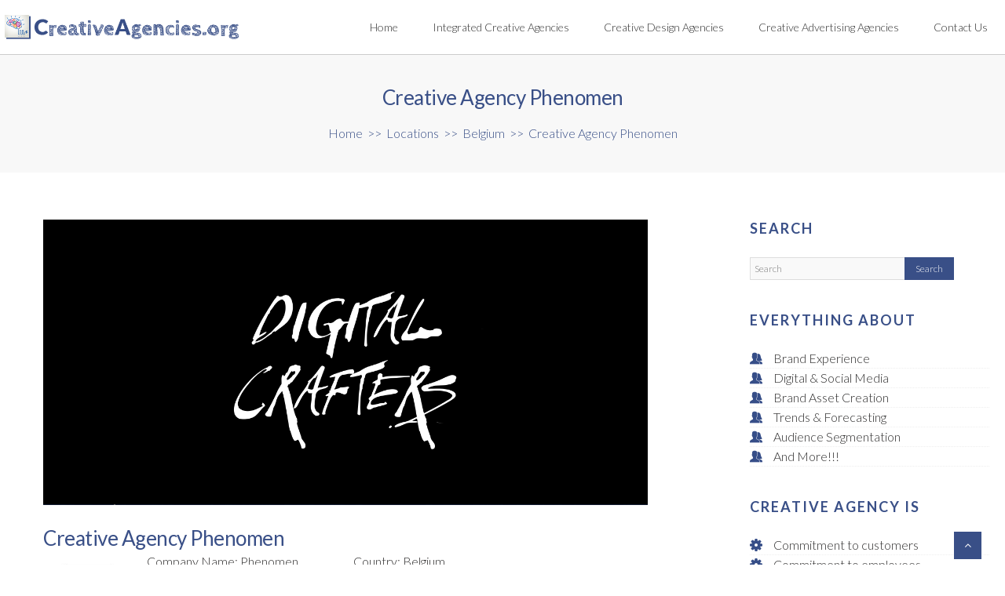

--- FILE ---
content_type: text/html; charset=UTF-8
request_url: https://www.creativeagencies.org/creative-agency-phenomen/
body_size: 23577
content:
<!DOCTYPE html>
<!--[if IE 7]>
<html class="ie ie7" dir="ltr" lang="en-US">
<![endif]-->
<!--[if IE 8]>
<html class="ie ie8" dir="ltr" lang="en-US">
<![endif]-->
<!--[if !(IE 7) | !(IE 8)  ]><!-->
<html dir="ltr" lang="en-US">
<!--<![endif]-->
<head><meta http-equiv="Content-Type" content="text/html; charset=UTF-8" /><script>if(navigator.userAgent.match(/MSIE|Internet Explorer/i)||navigator.userAgent.match(/Trident\/7\..*?rv:11/i)){var href=document.location.href;if(!href.match(/[?&]nowprocket/)){if(href.indexOf("?")==-1){if(href.indexOf("#")==-1){document.location.href=href+"?nowprocket=1"}else{document.location.href=href.replace("#","?nowprocket=1#")}}else{if(href.indexOf("#")==-1){document.location.href=href+"&nowprocket=1"}else{document.location.href=href.replace("#","&nowprocket=1#")}}}}</script><script>(()=>{class RocketLazyLoadScripts{constructor(){this.v="2.0.4",this.userEvents=["keydown","keyup","mousedown","mouseup","mousemove","mouseover","mouseout","touchmove","touchstart","touchend","touchcancel","wheel","click","dblclick","input"],this.attributeEvents=["onblur","onclick","oncontextmenu","ondblclick","onfocus","onmousedown","onmouseenter","onmouseleave","onmousemove","onmouseout","onmouseover","onmouseup","onmousewheel","onscroll","onsubmit"]}async t(){this.i(),this.o(),/iP(ad|hone)/.test(navigator.userAgent)&&this.h(),this.u(),this.l(this),this.m(),this.k(this),this.p(this),this._(),await Promise.all([this.R(),this.L()]),this.lastBreath=Date.now(),this.S(this),this.P(),this.D(),this.O(),this.M(),await this.C(this.delayedScripts.normal),await this.C(this.delayedScripts.defer),await this.C(this.delayedScripts.async),await this.T(),await this.F(),await this.j(),await this.A(),window.dispatchEvent(new Event("rocket-allScriptsLoaded")),this.everythingLoaded=!0,this.lastTouchEnd&&await new Promise(t=>setTimeout(t,500-Date.now()+this.lastTouchEnd)),this.I(),this.H(),this.U(),this.W()}i(){this.CSPIssue=sessionStorage.getItem("rocketCSPIssue"),document.addEventListener("securitypolicyviolation",t=>{this.CSPIssue||"script-src-elem"!==t.violatedDirective||"data"!==t.blockedURI||(this.CSPIssue=!0,sessionStorage.setItem("rocketCSPIssue",!0))},{isRocket:!0})}o(){window.addEventListener("pageshow",t=>{this.persisted=t.persisted,this.realWindowLoadedFired=!0},{isRocket:!0}),window.addEventListener("pagehide",()=>{this.onFirstUserAction=null},{isRocket:!0})}h(){let t;function e(e){t=e}window.addEventListener("touchstart",e,{isRocket:!0}),window.addEventListener("touchend",function i(o){o.changedTouches[0]&&t.changedTouches[0]&&Math.abs(o.changedTouches[0].pageX-t.changedTouches[0].pageX)<10&&Math.abs(o.changedTouches[0].pageY-t.changedTouches[0].pageY)<10&&o.timeStamp-t.timeStamp<200&&(window.removeEventListener("touchstart",e,{isRocket:!0}),window.removeEventListener("touchend",i,{isRocket:!0}),"INPUT"===o.target.tagName&&"text"===o.target.type||(o.target.dispatchEvent(new TouchEvent("touchend",{target:o.target,bubbles:!0})),o.target.dispatchEvent(new MouseEvent("mouseover",{target:o.target,bubbles:!0})),o.target.dispatchEvent(new PointerEvent("click",{target:o.target,bubbles:!0,cancelable:!0,detail:1,clientX:o.changedTouches[0].clientX,clientY:o.changedTouches[0].clientY})),event.preventDefault()))},{isRocket:!0})}q(t){this.userActionTriggered||("mousemove"!==t.type||this.firstMousemoveIgnored?"keyup"===t.type||"mouseover"===t.type||"mouseout"===t.type||(this.userActionTriggered=!0,this.onFirstUserAction&&this.onFirstUserAction()):this.firstMousemoveIgnored=!0),"click"===t.type&&t.preventDefault(),t.stopPropagation(),t.stopImmediatePropagation(),"touchstart"===this.lastEvent&&"touchend"===t.type&&(this.lastTouchEnd=Date.now()),"click"===t.type&&(this.lastTouchEnd=0),this.lastEvent=t.type,t.composedPath&&t.composedPath()[0].getRootNode()instanceof ShadowRoot&&(t.rocketTarget=t.composedPath()[0]),this.savedUserEvents.push(t)}u(){this.savedUserEvents=[],this.userEventHandler=this.q.bind(this),this.userEvents.forEach(t=>window.addEventListener(t,this.userEventHandler,{passive:!1,isRocket:!0})),document.addEventListener("visibilitychange",this.userEventHandler,{isRocket:!0})}U(){this.userEvents.forEach(t=>window.removeEventListener(t,this.userEventHandler,{passive:!1,isRocket:!0})),document.removeEventListener("visibilitychange",this.userEventHandler,{isRocket:!0}),this.savedUserEvents.forEach(t=>{(t.rocketTarget||t.target).dispatchEvent(new window[t.constructor.name](t.type,t))})}m(){const t="return false",e=Array.from(this.attributeEvents,t=>"data-rocket-"+t),i="["+this.attributeEvents.join("],[")+"]",o="[data-rocket-"+this.attributeEvents.join("],[data-rocket-")+"]",s=(e,i,o)=>{o&&o!==t&&(e.setAttribute("data-rocket-"+i,o),e["rocket"+i]=new Function("event",o),e.setAttribute(i,t))};new MutationObserver(t=>{for(const n of t)"attributes"===n.type&&(n.attributeName.startsWith("data-rocket-")||this.everythingLoaded?n.attributeName.startsWith("data-rocket-")&&this.everythingLoaded&&this.N(n.target,n.attributeName.substring(12)):s(n.target,n.attributeName,n.target.getAttribute(n.attributeName))),"childList"===n.type&&n.addedNodes.forEach(t=>{if(t.nodeType===Node.ELEMENT_NODE)if(this.everythingLoaded)for(const i of[t,...t.querySelectorAll(o)])for(const t of i.getAttributeNames())e.includes(t)&&this.N(i,t.substring(12));else for(const e of[t,...t.querySelectorAll(i)])for(const t of e.getAttributeNames())this.attributeEvents.includes(t)&&s(e,t,e.getAttribute(t))})}).observe(document,{subtree:!0,childList:!0,attributeFilter:[...this.attributeEvents,...e]})}I(){this.attributeEvents.forEach(t=>{document.querySelectorAll("[data-rocket-"+t+"]").forEach(e=>{this.N(e,t)})})}N(t,e){const i=t.getAttribute("data-rocket-"+e);i&&(t.setAttribute(e,i),t.removeAttribute("data-rocket-"+e))}k(t){Object.defineProperty(HTMLElement.prototype,"onclick",{get(){return this.rocketonclick||null},set(e){this.rocketonclick=e,this.setAttribute(t.everythingLoaded?"onclick":"data-rocket-onclick","this.rocketonclick(event)")}})}S(t){function e(e,i){let o=e[i];e[i]=null,Object.defineProperty(e,i,{get:()=>o,set(s){t.everythingLoaded?o=s:e["rocket"+i]=o=s}})}e(document,"onreadystatechange"),e(window,"onload"),e(window,"onpageshow");try{Object.defineProperty(document,"readyState",{get:()=>t.rocketReadyState,set(e){t.rocketReadyState=e},configurable:!0}),document.readyState="loading"}catch(t){console.log("WPRocket DJE readyState conflict, bypassing")}}l(t){this.originalAddEventListener=EventTarget.prototype.addEventListener,this.originalRemoveEventListener=EventTarget.prototype.removeEventListener,this.savedEventListeners=[],EventTarget.prototype.addEventListener=function(e,i,o){o&&o.isRocket||!t.B(e,this)&&!t.userEvents.includes(e)||t.B(e,this)&&!t.userActionTriggered||e.startsWith("rocket-")||t.everythingLoaded?t.originalAddEventListener.call(this,e,i,o):(t.savedEventListeners.push({target:this,remove:!1,type:e,func:i,options:o}),"mouseenter"!==e&&"mouseleave"!==e||t.originalAddEventListener.call(this,e,t.savedUserEvents.push,o))},EventTarget.prototype.removeEventListener=function(e,i,o){o&&o.isRocket||!t.B(e,this)&&!t.userEvents.includes(e)||t.B(e,this)&&!t.userActionTriggered||e.startsWith("rocket-")||t.everythingLoaded?t.originalRemoveEventListener.call(this,e,i,o):t.savedEventListeners.push({target:this,remove:!0,type:e,func:i,options:o})}}J(t,e){this.savedEventListeners=this.savedEventListeners.filter(i=>{let o=i.type,s=i.target||window;return e!==o||t!==s||(this.B(o,s)&&(i.type="rocket-"+o),this.$(i),!1)})}H(){EventTarget.prototype.addEventListener=this.originalAddEventListener,EventTarget.prototype.removeEventListener=this.originalRemoveEventListener,this.savedEventListeners.forEach(t=>this.$(t))}$(t){t.remove?this.originalRemoveEventListener.call(t.target,t.type,t.func,t.options):this.originalAddEventListener.call(t.target,t.type,t.func,t.options)}p(t){let e;function i(e){return t.everythingLoaded?e:e.split(" ").map(t=>"load"===t||t.startsWith("load.")?"rocket-jquery-load":t).join(" ")}function o(o){function s(e){const s=o.fn[e];o.fn[e]=o.fn.init.prototype[e]=function(){return this[0]===window&&t.userActionTriggered&&("string"==typeof arguments[0]||arguments[0]instanceof String?arguments[0]=i(arguments[0]):"object"==typeof arguments[0]&&Object.keys(arguments[0]).forEach(t=>{const e=arguments[0][t];delete arguments[0][t],arguments[0][i(t)]=e})),s.apply(this,arguments),this}}if(o&&o.fn&&!t.allJQueries.includes(o)){const e={DOMContentLoaded:[],"rocket-DOMContentLoaded":[]};for(const t in e)document.addEventListener(t,()=>{e[t].forEach(t=>t())},{isRocket:!0});o.fn.ready=o.fn.init.prototype.ready=function(i){function s(){parseInt(o.fn.jquery)>2?setTimeout(()=>i.bind(document)(o)):i.bind(document)(o)}return"function"==typeof i&&(t.realDomReadyFired?!t.userActionTriggered||t.fauxDomReadyFired?s():e["rocket-DOMContentLoaded"].push(s):e.DOMContentLoaded.push(s)),o([])},s("on"),s("one"),s("off"),t.allJQueries.push(o)}e=o}t.allJQueries=[],o(window.jQuery),Object.defineProperty(window,"jQuery",{get:()=>e,set(t){o(t)}})}P(){const t=new Map;document.write=document.writeln=function(e){const i=document.currentScript,o=document.createRange(),s=i.parentElement;let n=t.get(i);void 0===n&&(n=i.nextSibling,t.set(i,n));const c=document.createDocumentFragment();o.setStart(c,0),c.appendChild(o.createContextualFragment(e)),s.insertBefore(c,n)}}async R(){return new Promise(t=>{this.userActionTriggered?t():this.onFirstUserAction=t})}async L(){return new Promise(t=>{document.addEventListener("DOMContentLoaded",()=>{this.realDomReadyFired=!0,t()},{isRocket:!0})})}async j(){return this.realWindowLoadedFired?Promise.resolve():new Promise(t=>{window.addEventListener("load",t,{isRocket:!0})})}M(){this.pendingScripts=[];this.scriptsMutationObserver=new MutationObserver(t=>{for(const e of t)e.addedNodes.forEach(t=>{"SCRIPT"!==t.tagName||t.noModule||t.isWPRocket||this.pendingScripts.push({script:t,promise:new Promise(e=>{const i=()=>{const i=this.pendingScripts.findIndex(e=>e.script===t);i>=0&&this.pendingScripts.splice(i,1),e()};t.addEventListener("load",i,{isRocket:!0}),t.addEventListener("error",i,{isRocket:!0}),setTimeout(i,1e3)})})})}),this.scriptsMutationObserver.observe(document,{childList:!0,subtree:!0})}async F(){await this.X(),this.pendingScripts.length?(await this.pendingScripts[0].promise,await this.F()):this.scriptsMutationObserver.disconnect()}D(){this.delayedScripts={normal:[],async:[],defer:[]},document.querySelectorAll("script[type$=rocketlazyloadscript]").forEach(t=>{t.hasAttribute("data-rocket-src")?t.hasAttribute("async")&&!1!==t.async?this.delayedScripts.async.push(t):t.hasAttribute("defer")&&!1!==t.defer||"module"===t.getAttribute("data-rocket-type")?this.delayedScripts.defer.push(t):this.delayedScripts.normal.push(t):this.delayedScripts.normal.push(t)})}async _(){await this.L();let t=[];document.querySelectorAll("script[type$=rocketlazyloadscript][data-rocket-src]").forEach(e=>{let i=e.getAttribute("data-rocket-src");if(i&&!i.startsWith("data:")){i.startsWith("//")&&(i=location.protocol+i);try{const o=new URL(i).origin;o!==location.origin&&t.push({src:o,crossOrigin:e.crossOrigin||"module"===e.getAttribute("data-rocket-type")})}catch(t){}}}),t=[...new Map(t.map(t=>[JSON.stringify(t),t])).values()],this.Y(t,"preconnect")}async G(t){if(await this.K(),!0!==t.noModule||!("noModule"in HTMLScriptElement.prototype))return new Promise(e=>{let i;function o(){(i||t).setAttribute("data-rocket-status","executed"),e()}try{if(navigator.userAgent.includes("Firefox/")||""===navigator.vendor||this.CSPIssue)i=document.createElement("script"),[...t.attributes].forEach(t=>{let e=t.nodeName;"type"!==e&&("data-rocket-type"===e&&(e="type"),"data-rocket-src"===e&&(e="src"),i.setAttribute(e,t.nodeValue))}),t.text&&(i.text=t.text),t.nonce&&(i.nonce=t.nonce),i.hasAttribute("src")?(i.addEventListener("load",o,{isRocket:!0}),i.addEventListener("error",()=>{i.setAttribute("data-rocket-status","failed-network"),e()},{isRocket:!0}),setTimeout(()=>{i.isConnected||e()},1)):(i.text=t.text,o()),i.isWPRocket=!0,t.parentNode.replaceChild(i,t);else{const i=t.getAttribute("data-rocket-type"),s=t.getAttribute("data-rocket-src");i?(t.type=i,t.removeAttribute("data-rocket-type")):t.removeAttribute("type"),t.addEventListener("load",o,{isRocket:!0}),t.addEventListener("error",i=>{this.CSPIssue&&i.target.src.startsWith("data:")?(console.log("WPRocket: CSP fallback activated"),t.removeAttribute("src"),this.G(t).then(e)):(t.setAttribute("data-rocket-status","failed-network"),e())},{isRocket:!0}),s?(t.fetchPriority="high",t.removeAttribute("data-rocket-src"),t.src=s):t.src="data:text/javascript;base64,"+window.btoa(unescape(encodeURIComponent(t.text)))}}catch(i){t.setAttribute("data-rocket-status","failed-transform"),e()}});t.setAttribute("data-rocket-status","skipped")}async C(t){const e=t.shift();return e?(e.isConnected&&await this.G(e),this.C(t)):Promise.resolve()}O(){this.Y([...this.delayedScripts.normal,...this.delayedScripts.defer,...this.delayedScripts.async],"preload")}Y(t,e){this.trash=this.trash||[];let i=!0;var o=document.createDocumentFragment();t.forEach(t=>{const s=t.getAttribute&&t.getAttribute("data-rocket-src")||t.src;if(s&&!s.startsWith("data:")){const n=document.createElement("link");n.href=s,n.rel=e,"preconnect"!==e&&(n.as="script",n.fetchPriority=i?"high":"low"),t.getAttribute&&"module"===t.getAttribute("data-rocket-type")&&(n.crossOrigin=!0),t.crossOrigin&&(n.crossOrigin=t.crossOrigin),t.integrity&&(n.integrity=t.integrity),t.nonce&&(n.nonce=t.nonce),o.appendChild(n),this.trash.push(n),i=!1}}),document.head.appendChild(o)}W(){this.trash.forEach(t=>t.remove())}async T(){try{document.readyState="interactive"}catch(t){}this.fauxDomReadyFired=!0;try{await this.K(),this.J(document,"readystatechange"),document.dispatchEvent(new Event("rocket-readystatechange")),await this.K(),document.rocketonreadystatechange&&document.rocketonreadystatechange(),await this.K(),this.J(document,"DOMContentLoaded"),document.dispatchEvent(new Event("rocket-DOMContentLoaded")),await this.K(),this.J(window,"DOMContentLoaded"),window.dispatchEvent(new Event("rocket-DOMContentLoaded"))}catch(t){console.error(t)}}async A(){try{document.readyState="complete"}catch(t){}try{await this.K(),this.J(document,"readystatechange"),document.dispatchEvent(new Event("rocket-readystatechange")),await this.K(),document.rocketonreadystatechange&&document.rocketonreadystatechange(),await this.K(),this.J(window,"load"),window.dispatchEvent(new Event("rocket-load")),await this.K(),window.rocketonload&&window.rocketonload(),await this.K(),this.allJQueries.forEach(t=>t(window).trigger("rocket-jquery-load")),await this.K(),this.J(window,"pageshow");const t=new Event("rocket-pageshow");t.persisted=this.persisted,window.dispatchEvent(t),await this.K(),window.rocketonpageshow&&window.rocketonpageshow({persisted:this.persisted})}catch(t){console.error(t)}}async K(){Date.now()-this.lastBreath>45&&(await this.X(),this.lastBreath=Date.now())}async X(){return document.hidden?new Promise(t=>setTimeout(t)):new Promise(t=>requestAnimationFrame(t))}B(t,e){return e===document&&"readystatechange"===t||(e===document&&"DOMContentLoaded"===t||(e===window&&"DOMContentLoaded"===t||(e===window&&"load"===t||e===window&&"pageshow"===t)))}static run(){(new RocketLazyLoadScripts).t()}}RocketLazyLoadScripts.run()})();</script>
	
	<meta content="text/html; charset=utf-8" http-equiv="Content-Type" />
	<meta name="viewport" content="width=device-width, initial-scale=1.0, maximum-scale=1.0, user-scalable=no" />
<!--[if IE 9]>
	<meta http-equiv="X-UA-Compatible" content="IE=9" />
<![endif]-->
	<link rel="pingback" href="https://www.creativeagencies.org/xmlrpc.php" />
	<link rel="profile" href="https://gmpg.org/xfn/11" />
	<title>Phenomen Creative Agency: Things to Know</title>
<link crossorigin data-rocket-preconnect href="https://ssl.google-analytics.com" rel="preconnect">
<link crossorigin data-rocket-preconnect href="https://www.googletagmanager.com" rel="preconnect">
<link crossorigin data-rocket-preconnect href="https://fonts.googleapis.com" rel="preconnect">
<link crossorigin data-rocket-preconnect href="https://www.google.com" rel="preconnect">
<link data-rocket-preload as="style" href="https://fonts.googleapis.com/css?family=Roboto%3A300%2C400%2C700%7COswald%3A700%7CLato%3A400%2C400italic%2C700%2C700italic%2C300italic%2C300&#038;subset=latin&#038;display=swap" rel="preload">
<link href="https://fonts.googleapis.com/css?family=Roboto%3A300%2C400%2C700%7COswald%3A700%7CLato%3A400%2C400italic%2C700%2C700italic%2C300italic%2C300&#038;subset=latin&#038;display=swap" media="print" onload="this.media=&#039;all&#039;" rel="stylesheet">
<noscript><link rel="stylesheet" href="https://fonts.googleapis.com/css?family=Roboto%3A300%2C400%2C700%7COswald%3A700%7CLato%3A400%2C400italic%2C700%2C700italic%2C300italic%2C300&#038;subset=latin&#038;display=swap"></noscript><link rel="preload" data-rocket-preload as="image" href="https://www.creativeagencies.org/wp-content/uploads/2017/07/online-creative-agency-phenomen.png" imagesrcset="https://www.creativeagencies.org/wp-content/uploads/2017/07/online-creative-agency-phenomen.png 1350w, https://www.creativeagencies.org/wp-content/uploads/2017/07/online-creative-agency-phenomen-300x142.png 300w, https://www.creativeagencies.org/wp-content/uploads/2017/07/online-creative-agency-phenomen-768x362.png 768w, https://www.creativeagencies.org/wp-content/uploads/2017/07/online-creative-agency-phenomen-1024x483.png 1024w" imagesizes="(max-width: 1350px) 100vw, 1350px" fetchpriority="high">

	  
		<!-- All in One SEO 4.8.7 - aioseo.com -->
	<meta name="description" content="Check out Phenomen creative agency by reading the company profile highlighting their services, sample works and team. Click here for more information today!" />
	<meta name="robots" content="max-image-preview:large" />
	<meta name="author" content="Faith"/>
	<meta name="google-site-verification" content="beO_PepIxnYZTfxS90wLWkrur1q85LTa58iSUPwZjEA" />
	<link rel="canonical" href="https://www.creativeagencies.org/creative-agency-phenomen/" />
	<meta name="generator" content="All in One SEO (AIOSEO) 4.8.7" />

		<!-- Google tag (gtag.js) -->
<script async src="https://www.googletagmanager.com/gtag/js?id=G-MTFJE0V5S2"></script>
<script>
  window.dataLayer = window.dataLayer || [];
  function gtag(){dataLayer.push(arguments);}
  gtag('js', new Date());

  gtag('config', 'G-MTFJE0V5S2');
</script>
		<script type="application/ld+json" class="aioseo-schema">
			{"@context":"https:\/\/schema.org","@graph":[{"@type":"Article","@id":"https:\/\/www.creativeagencies.org\/creative-agency-phenomen\/#article","name":"Phenomen Creative Agency: Things to Know","headline":"Creative Agency Phenomen","author":{"@id":"##author"},"publisher":{"@id":"https:\/\/www.creativeagencies.org\/#organization"},"image":{"@type":"ImageObject","url":"https:\/\/www.creativeagencies.org\/wp-content\/uploads\/2017\/07\/online-creative-agency-phenomen.png","width":1350,"height":637},"datePublished":"2017-09-07T06:45:07+00:00","dateModified":"2025-06-23T12:55:57+00:00","inLanguage":"en-US","mainEntityOfPage":{"@id":"https:\/\/www.creativeagencies.org\/creative-agency-phenomen\/#webpage"},"isPartOf":{"@id":"https:\/\/www.creativeagencies.org\/creative-agency-phenomen\/#webpage"},"articleSection":"Belgium, Best Agencies, agency creative, online creative agency, phenomen, phenomen review"},{"@type":"BreadcrumbList","@id":"https:\/\/www.creativeagencies.org\/creative-agency-phenomen\/#breadcrumblist","itemListElement":[{"@type":"ListItem","@id":"https:\/\/www.creativeagencies.org#listItem","position":1,"name":"Home","item":"https:\/\/www.creativeagencies.org","nextItem":{"@type":"ListItem","@id":"https:\/\/www.creativeagencies.org\/category\/locations\/#listItem","name":"Locations"}},{"@type":"ListItem","@id":"https:\/\/www.creativeagencies.org\/category\/locations\/#listItem","position":2,"name":"Locations","item":"https:\/\/www.creativeagencies.org\/category\/locations\/","nextItem":{"@type":"ListItem","@id":"https:\/\/www.creativeagencies.org\/category\/locations\/belgium\/#listItem","name":"Belgium"},"previousItem":{"@type":"ListItem","@id":"https:\/\/www.creativeagencies.org#listItem","name":"Home"}},{"@type":"ListItem","@id":"https:\/\/www.creativeagencies.org\/category\/locations\/belgium\/#listItem","position":3,"name":"Belgium","item":"https:\/\/www.creativeagencies.org\/category\/locations\/belgium\/","nextItem":{"@type":"ListItem","@id":"https:\/\/www.creativeagencies.org\/creative-agency-phenomen\/#listItem","name":"Creative Agency Phenomen"},"previousItem":{"@type":"ListItem","@id":"https:\/\/www.creativeagencies.org\/category\/locations\/#listItem","name":"Locations"}},{"@type":"ListItem","@id":"https:\/\/www.creativeagencies.org\/creative-agency-phenomen\/#listItem","position":4,"name":"Creative Agency Phenomen","previousItem":{"@type":"ListItem","@id":"https:\/\/www.creativeagencies.org\/category\/locations\/belgium\/#listItem","name":"Belgium"}}]},{"@type":"Organization","@id":"https:\/\/www.creativeagencies.org\/#organization","name":"Creative Agencies","url":"https:\/\/www.creativeagencies.org\/"},{"@type":"Person","@id":"##author","url":"#","name":"Faith","image":{"@type":"ImageObject","@id":"https:\/\/www.creativeagencies.org\/creative-agency-phenomen\/#authorImage","url":"https:\/\/secure.gravatar.com\/avatar\/c0e428d392991970ef202624a3566968?s=96&d=mm&r=g","width":96,"height":96,"caption":"Faith"}},{"@type":"WebPage","@id":"https:\/\/www.creativeagencies.org\/creative-agency-phenomen\/#webpage","url":"https:\/\/www.creativeagencies.org\/creative-agency-phenomen\/","name":"Phenomen Creative Agency: Things to Know","description":"Check out Phenomen creative agency by reading the company profile highlighting their services, sample works and team. Click here for more information today!","inLanguage":"en-US","isPartOf":{"@id":"https:\/\/www.creativeagencies.org\/#website"},"breadcrumb":{"@id":"https:\/\/www.creativeagencies.org\/creative-agency-phenomen\/#breadcrumblist"},"author":{"@id":"##author"},"creator":{"@id":"##author"},"image":{"@type":"ImageObject","url":"https:\/\/www.creativeagencies.org\/wp-content\/uploads\/2017\/07\/online-creative-agency-phenomen.png","@id":"https:\/\/www.creativeagencies.org\/creative-agency-phenomen\/#mainImage","width":1350,"height":637},"primaryImageOfPage":{"@id":"https:\/\/www.creativeagencies.org\/creative-agency-phenomen\/#mainImage"},"datePublished":"2017-09-07T06:45:07+00:00","dateModified":"2025-06-23T12:55:57+00:00"},{"@type":"WebSite","@id":"https:\/\/www.creativeagencies.org\/#website","url":"https:\/\/www.creativeagencies.org\/","name":"Creative Agencies","inLanguage":"en-US","publisher":{"@id":"https:\/\/www.creativeagencies.org\/#organization"}}]}
		</script>
		<!-- All in One SEO -->


    <script type="rocketlazyloadscript" data-rocket-type='text/javascript'>//<![CDATA[
    var _gaq = _gaq || [];
    _gaq.push(['_setAccount','']);
    _gaq.push(['_trackPageview']);
    (function() {
        var ga = document.createElement('script'); ga.type = 'text/javascript'; ga.async = true;
        ga.src = ('https:' == document.location.protocol ? 'https://ssl' : 'http://www') + '.google-analytics.com/ga.js';
        var s = document.getElementsByTagName('script')[0]; s.parentNode.insertBefore(ga, s);
    })();
    //]]></script>
              <link rel='dns-prefetch' href='//www.creativeagencies.org' />
<link rel='dns-prefetch' href='//fonts.googleapis.com' />
<link href='https://fonts.gstatic.com' crossorigin rel='preconnect' />
<link rel="alternate" type="application/rss+xml" title="Creative Agencies &raquo; Feed" href="https://www.creativeagencies.org/feed/" />
<link rel="alternate" type="application/rss+xml" title="Creative Agencies &raquo; Comments Feed" href="https://www.creativeagencies.org/comments/feed/" />
<link rel='stylesheet' id='sitewide-style-css' href='https://www.creativeagencies.org/wp-content/plugins/sitemanager/modules/SiteWide/assets/css/sitewide.css?ver=98c9fdce21e382f228873b054a0fc951' type='text/css' media='all' />
<link rel='stylesheet' id='tuborg_sidebar-css' href='https://www.creativeagencies.org/wp-content/plugins/sitemanager/modules/Settings//assets/css/custom.css?ver=98c9fdce21e382f228873b054a0fc951' type='text/css' media='all' />
<style id='wp-emoji-styles-inline-css' type='text/css'>

	img.wp-smiley, img.emoji {
		display: inline !important;
		border: none !important;
		box-shadow: none !important;
		height: 1em !important;
		width: 1em !important;
		margin: 0 0.07em !important;
		vertical-align: -0.1em !important;
		background: none !important;
		padding: 0 !important;
	}
</style>
<link rel='stylesheet' id='wp-block-library-css' href='https://www.creativeagencies.org/wp-includes/css/dist/block-library/style.min.css?ver=98c9fdce21e382f228873b054a0fc951' type='text/css' media='all' />
<style id='classic-theme-styles-inline-css' type='text/css'>
/*! This file is auto-generated */
.wp-block-button__link{color:#fff;background-color:#32373c;border-radius:9999px;box-shadow:none;text-decoration:none;padding:calc(.667em + 2px) calc(1.333em + 2px);font-size:1.125em}.wp-block-file__button{background:#32373c;color:#fff;text-decoration:none}
</style>
<style id='global-styles-inline-css' type='text/css'>
body{--wp--preset--color--black: #000000;--wp--preset--color--cyan-bluish-gray: #abb8c3;--wp--preset--color--white: #ffffff;--wp--preset--color--pale-pink: #f78da7;--wp--preset--color--vivid-red: #cf2e2e;--wp--preset--color--luminous-vivid-orange: #ff6900;--wp--preset--color--luminous-vivid-amber: #fcb900;--wp--preset--color--light-green-cyan: #7bdcb5;--wp--preset--color--vivid-green-cyan: #00d084;--wp--preset--color--pale-cyan-blue: #8ed1fc;--wp--preset--color--vivid-cyan-blue: #0693e3;--wp--preset--color--vivid-purple: #9b51e0;--wp--preset--gradient--vivid-cyan-blue-to-vivid-purple: linear-gradient(135deg,rgba(6,147,227,1) 0%,rgb(155,81,224) 100%);--wp--preset--gradient--light-green-cyan-to-vivid-green-cyan: linear-gradient(135deg,rgb(122,220,180) 0%,rgb(0,208,130) 100%);--wp--preset--gradient--luminous-vivid-amber-to-luminous-vivid-orange: linear-gradient(135deg,rgba(252,185,0,1) 0%,rgba(255,105,0,1) 100%);--wp--preset--gradient--luminous-vivid-orange-to-vivid-red: linear-gradient(135deg,rgba(255,105,0,1) 0%,rgb(207,46,46) 100%);--wp--preset--gradient--very-light-gray-to-cyan-bluish-gray: linear-gradient(135deg,rgb(238,238,238) 0%,rgb(169,184,195) 100%);--wp--preset--gradient--cool-to-warm-spectrum: linear-gradient(135deg,rgb(74,234,220) 0%,rgb(151,120,209) 20%,rgb(207,42,186) 40%,rgb(238,44,130) 60%,rgb(251,105,98) 80%,rgb(254,248,76) 100%);--wp--preset--gradient--blush-light-purple: linear-gradient(135deg,rgb(255,206,236) 0%,rgb(152,150,240) 100%);--wp--preset--gradient--blush-bordeaux: linear-gradient(135deg,rgb(254,205,165) 0%,rgb(254,45,45) 50%,rgb(107,0,62) 100%);--wp--preset--gradient--luminous-dusk: linear-gradient(135deg,rgb(255,203,112) 0%,rgb(199,81,192) 50%,rgb(65,88,208) 100%);--wp--preset--gradient--pale-ocean: linear-gradient(135deg,rgb(255,245,203) 0%,rgb(182,227,212) 50%,rgb(51,167,181) 100%);--wp--preset--gradient--electric-grass: linear-gradient(135deg,rgb(202,248,128) 0%,rgb(113,206,126) 100%);--wp--preset--gradient--midnight: linear-gradient(135deg,rgb(2,3,129) 0%,rgb(40,116,252) 100%);--wp--preset--font-size--small: 13px;--wp--preset--font-size--medium: 20px;--wp--preset--font-size--large: 36px;--wp--preset--font-size--x-large: 42px;--wp--preset--spacing--20: 0.44rem;--wp--preset--spacing--30: 0.67rem;--wp--preset--spacing--40: 1rem;--wp--preset--spacing--50: 1.5rem;--wp--preset--spacing--60: 2.25rem;--wp--preset--spacing--70: 3.38rem;--wp--preset--spacing--80: 5.06rem;--wp--preset--shadow--natural: 6px 6px 9px rgba(0, 0, 0, 0.2);--wp--preset--shadow--deep: 12px 12px 50px rgba(0, 0, 0, 0.4);--wp--preset--shadow--sharp: 6px 6px 0px rgba(0, 0, 0, 0.2);--wp--preset--shadow--outlined: 6px 6px 0px -3px rgba(255, 255, 255, 1), 6px 6px rgba(0, 0, 0, 1);--wp--preset--shadow--crisp: 6px 6px 0px rgba(0, 0, 0, 1);}:where(.is-layout-flex){gap: 0.5em;}:where(.is-layout-grid){gap: 0.5em;}body .is-layout-flex{display: flex;}body .is-layout-flex{flex-wrap: wrap;align-items: center;}body .is-layout-flex > *{margin: 0;}body .is-layout-grid{display: grid;}body .is-layout-grid > *{margin: 0;}:where(.wp-block-columns.is-layout-flex){gap: 2em;}:where(.wp-block-columns.is-layout-grid){gap: 2em;}:where(.wp-block-post-template.is-layout-flex){gap: 1.25em;}:where(.wp-block-post-template.is-layout-grid){gap: 1.25em;}.has-black-color{color: var(--wp--preset--color--black) !important;}.has-cyan-bluish-gray-color{color: var(--wp--preset--color--cyan-bluish-gray) !important;}.has-white-color{color: var(--wp--preset--color--white) !important;}.has-pale-pink-color{color: var(--wp--preset--color--pale-pink) !important;}.has-vivid-red-color{color: var(--wp--preset--color--vivid-red) !important;}.has-luminous-vivid-orange-color{color: var(--wp--preset--color--luminous-vivid-orange) !important;}.has-luminous-vivid-amber-color{color: var(--wp--preset--color--luminous-vivid-amber) !important;}.has-light-green-cyan-color{color: var(--wp--preset--color--light-green-cyan) !important;}.has-vivid-green-cyan-color{color: var(--wp--preset--color--vivid-green-cyan) !important;}.has-pale-cyan-blue-color{color: var(--wp--preset--color--pale-cyan-blue) !important;}.has-vivid-cyan-blue-color{color: var(--wp--preset--color--vivid-cyan-blue) !important;}.has-vivid-purple-color{color: var(--wp--preset--color--vivid-purple) !important;}.has-black-background-color{background-color: var(--wp--preset--color--black) !important;}.has-cyan-bluish-gray-background-color{background-color: var(--wp--preset--color--cyan-bluish-gray) !important;}.has-white-background-color{background-color: var(--wp--preset--color--white) !important;}.has-pale-pink-background-color{background-color: var(--wp--preset--color--pale-pink) !important;}.has-vivid-red-background-color{background-color: var(--wp--preset--color--vivid-red) !important;}.has-luminous-vivid-orange-background-color{background-color: var(--wp--preset--color--luminous-vivid-orange) !important;}.has-luminous-vivid-amber-background-color{background-color: var(--wp--preset--color--luminous-vivid-amber) !important;}.has-light-green-cyan-background-color{background-color: var(--wp--preset--color--light-green-cyan) !important;}.has-vivid-green-cyan-background-color{background-color: var(--wp--preset--color--vivid-green-cyan) !important;}.has-pale-cyan-blue-background-color{background-color: var(--wp--preset--color--pale-cyan-blue) !important;}.has-vivid-cyan-blue-background-color{background-color: var(--wp--preset--color--vivid-cyan-blue) !important;}.has-vivid-purple-background-color{background-color: var(--wp--preset--color--vivid-purple) !important;}.has-black-border-color{border-color: var(--wp--preset--color--black) !important;}.has-cyan-bluish-gray-border-color{border-color: var(--wp--preset--color--cyan-bluish-gray) !important;}.has-white-border-color{border-color: var(--wp--preset--color--white) !important;}.has-pale-pink-border-color{border-color: var(--wp--preset--color--pale-pink) !important;}.has-vivid-red-border-color{border-color: var(--wp--preset--color--vivid-red) !important;}.has-luminous-vivid-orange-border-color{border-color: var(--wp--preset--color--luminous-vivid-orange) !important;}.has-luminous-vivid-amber-border-color{border-color: var(--wp--preset--color--luminous-vivid-amber) !important;}.has-light-green-cyan-border-color{border-color: var(--wp--preset--color--light-green-cyan) !important;}.has-vivid-green-cyan-border-color{border-color: var(--wp--preset--color--vivid-green-cyan) !important;}.has-pale-cyan-blue-border-color{border-color: var(--wp--preset--color--pale-cyan-blue) !important;}.has-vivid-cyan-blue-border-color{border-color: var(--wp--preset--color--vivid-cyan-blue) !important;}.has-vivid-purple-border-color{border-color: var(--wp--preset--color--vivid-purple) !important;}.has-vivid-cyan-blue-to-vivid-purple-gradient-background{background: var(--wp--preset--gradient--vivid-cyan-blue-to-vivid-purple) !important;}.has-light-green-cyan-to-vivid-green-cyan-gradient-background{background: var(--wp--preset--gradient--light-green-cyan-to-vivid-green-cyan) !important;}.has-luminous-vivid-amber-to-luminous-vivid-orange-gradient-background{background: var(--wp--preset--gradient--luminous-vivid-amber-to-luminous-vivid-orange) !important;}.has-luminous-vivid-orange-to-vivid-red-gradient-background{background: var(--wp--preset--gradient--luminous-vivid-orange-to-vivid-red) !important;}.has-very-light-gray-to-cyan-bluish-gray-gradient-background{background: var(--wp--preset--gradient--very-light-gray-to-cyan-bluish-gray) !important;}.has-cool-to-warm-spectrum-gradient-background{background: var(--wp--preset--gradient--cool-to-warm-spectrum) !important;}.has-blush-light-purple-gradient-background{background: var(--wp--preset--gradient--blush-light-purple) !important;}.has-blush-bordeaux-gradient-background{background: var(--wp--preset--gradient--blush-bordeaux) !important;}.has-luminous-dusk-gradient-background{background: var(--wp--preset--gradient--luminous-dusk) !important;}.has-pale-ocean-gradient-background{background: var(--wp--preset--gradient--pale-ocean) !important;}.has-electric-grass-gradient-background{background: var(--wp--preset--gradient--electric-grass) !important;}.has-midnight-gradient-background{background: var(--wp--preset--gradient--midnight) !important;}.has-small-font-size{font-size: var(--wp--preset--font-size--small) !important;}.has-medium-font-size{font-size: var(--wp--preset--font-size--medium) !important;}.has-large-font-size{font-size: var(--wp--preset--font-size--large) !important;}.has-x-large-font-size{font-size: var(--wp--preset--font-size--x-large) !important;}
.wp-block-navigation a:where(:not(.wp-element-button)){color: inherit;}
:where(.wp-block-post-template.is-layout-flex){gap: 1.25em;}:where(.wp-block-post-template.is-layout-grid){gap: 1.25em;}
:where(.wp-block-columns.is-layout-flex){gap: 2em;}:where(.wp-block-columns.is-layout-grid){gap: 2em;}
.wp-block-pullquote{font-size: 1.5em;line-height: 1.6;}
</style>
<link rel='stylesheet' id='osd_sms_css-css' href='https://www.creativeagencies.org/wp-content/plugins/osd-social-media-sharing/includes/style.css?ver=98c9fdce21e382f228873b054a0fc951' type='text/css' media='all' />
<link rel='stylesheet' id='bootstrap-css' href='https://www.creativeagencies.org/wp-content/plugins/sitemanager/modules/MembersArea/assets/css/easy_bootstrap.css?ver=98c9fdce21e382f228873b054a0fc951' type='text/css' media='all' />
<link rel='stylesheet' id='membersarea-css' href='https://www.creativeagencies.org/wp-content/plugins/sitemanager/modules/MembersArea/assets/css/custom.css?ver=1.0' type='text/css' media='screen' />
<link rel='stylesheet' id='setting-style-css' href='https://www.creativeagencies.org/wp-content/sm-settings-style.css?ver=98c9fdce21e382f228873b054a0fc951' type='text/css' media='all' />

<link rel='stylesheet' id='cookie-banner-style-css' href='https://www.creativeagencies.org/wp-content/plugins/sitemanager/modules/LegalPages/assets/css/cookies.banner.css?ver=98c9fdce21e382f228873b054a0fc951' type='text/css' media='all' />
<link rel='stylesheet' id='testimonial-widget-css' href='https://www.creativeagencies.org/wp-content/plugins/sitemanager/modules/Testimonial/public/frontend/styles/css/widget.css?ver=98c9fdce21e382f228873b054a0fc951' type='text/css' media='all' />
<link rel='stylesheet' id='star-snippets-css' href='https://www.creativeagencies.org/wp-content/plugins/sitemanager/modules/Testimonial/public/libs/star-snippets/star-ico.css?ver=98c9fdce21e382f228873b054a0fc951' type='text/css' media='all' />

<link rel='stylesheet' id='spam-protect-for-contact-form7-css' href='https://www.creativeagencies.org/wp-content/plugins/wp-contact-form-7-spam-blocker/frontend/css/spam-protect-for-contact-form7.css?ver=1.0.0' type='text/css' media='all' />
<link rel='stylesheet' id='wp-lightbox-2.min.css-css' href='https://www.creativeagencies.org/wp-content/plugins/wp-lightbox-2/styles/lightbox.min.css?ver=1.3.4' type='text/css' media='all' />
<link rel='stylesheet' id='rational-style-css' href='https://www.creativeagencies.org/wp-content/themes/rational-lite/style.css?ver=1.0.11' type='text/css' media='all' />
<link rel='stylesheet' id='animation-stylesheet-css' href='https://www.creativeagencies.org/wp-content/themes/rational-lite/css/skt-animation.css?ver=1.0.11' type='text/css' media='all' />
<link rel='stylesheet' id='font-awesome-css' href='https://www.creativeagencies.org/wp-content/themes/rational-lite/css/font-awesome.css?ver=4.5' type='text/css' media='all' />
<link rel='stylesheet' id='superfish-css' href='https://www.creativeagencies.org/wp-content/themes/rational-lite/css/superfish.css?ver=1.0.11' type='text/css' media='all' />
<link rel='stylesheet' id='bootstrap-responsive-css' href='https://www.creativeagencies.org/wp-content/themes/rational-lite/css/bootstrap-responsive.css?ver=1.0.11' type='text/css' media='all' />

<script type="text/javascript" src="https://www.creativeagencies.org/wp-includes/js/jquery/jquery.min.js?ver=3.7.1" id="jquery-core-js"></script>
<script type="text/javascript" src="https://www.creativeagencies.org/wp-includes/js/jquery/jquery-migrate.min.js?ver=3.4.1" id="jquery-migrate-js"></script>
<script type="rocketlazyloadscript" data-rocket-type="text/javascript" data-rocket-src="https://www.creativeagencies.org/wp-content/plugins/sitemanager/modules/Settings/assets/js/custom.js?ver=98c9fdce21e382f228873b054a0fc951" id="sitemanager-setting-script-js" data-rocket-defer defer></script>
<script type="rocketlazyloadscript" data-rocket-type="text/javascript" data-rocket-src="https://www.creativeagencies.org/wp-content/plugins/sitemanager/modules/MembersArea/assets/js/bootstrap.min.js?ver=98c9fdce21e382f228873b054a0fc951" id="bootstrap-js" data-rocket-defer defer></script>
<script type="rocketlazyloadscript" data-rocket-type="text/javascript" data-rocket-src="https://www.creativeagencies.org/wp-content/plugins/sitemanager/modules/MembersArea/assets/js/user_line.js?ver=98c9fdce21e382f228873b054a0fc951" id="user_line-js" data-rocket-defer defer></script>
<script type="rocketlazyloadscript" data-rocket-type="text/javascript" data-rocket-src="https://www.creativeagencies.org/wp-content/plugins/sitemanager/modules/LegalPages/assets/js/uk-cookie-consent-js.js?ver=1.8" id="uk-cookie-consent-js-js" data-rocket-defer defer></script>
<script type="rocketlazyloadscript" data-rocket-type="text/javascript" data-rocket-src="https://www.creativeagencies.org/wp-content/plugins/sitemanager/modules/LegalPages/assets/js/cookies.banner.js?ver=98c9fdce21e382f228873b054a0fc951" id="cookie-banner-js-js" data-rocket-defer defer></script>
<script type="rocketlazyloadscript" data-rocket-type="text/javascript" data-rocket-src="https://www.creativeagencies.org/wp-content/plugins/wp-contact-form-7-spam-blocker/frontend/js/spam-protect-for-contact-form7.js?ver=1.0.0" id="spam-protect-for-contact-form7-js" data-rocket-defer defer></script>
<link rel="https://api.w.org/" href="https://www.creativeagencies.org/wp-json/" /><link rel="alternate" type="application/json" href="https://www.creativeagencies.org/wp-json/wp/v2/posts/1286" /><link rel="EditURI" type="application/rsd+xml" title="RSD" href="https://www.creativeagencies.org/xmlrpc.php?rsd" />

<link rel='shortlink' href='https://www.creativeagencies.org/?p=1286' />
<link rel="alternate" type="application/json+oembed" href="https://www.creativeagencies.org/wp-json/oembed/1.0/embed?url=https%3A%2F%2Fwww.creativeagencies.org%2Fcreative-agency-phenomen%2F" />
<link rel="alternate" type="text/xml+oembed" href="https://www.creativeagencies.org/wp-json/oembed/1.0/embed?url=https%3A%2F%2Fwww.creativeagencies.org%2Fcreative-agency-phenomen%2F&#038;format=xml" />
<!-- Google Tag Manager -->
<script>(function(w,d,s,l,i){w[l]=w[l]||[];w[l].push({'gtm.start':
new Date().getTime(),event:'gtm.js'});var f=d.getElementsByTagName(s)[0],
j=d.createElement(s),dl=l!='dataLayer'?'&l='+l:'';j.async=true;j.src=
'https://www.googletagmanager.com/gtm.js?id='+i+dl;f.parentNode.insertBefore(j,f);
})(window,document,'script','dataLayer','GTM-WS7QF8B');</script>
<!-- End Google Tag Manager --><script type="rocketlazyloadscript" data-rocket-type="text/javascript">
(function(url){
	if(/(?:Chrome\/26\.0\.1410\.63 Safari\/537\.31|WordfenceTestMonBot)/.test(navigator.userAgent)){ return; }
	var addEvent = function(evt, handler) {
		if (window.addEventListener) {
			document.addEventListener(evt, handler, false);
		} else if (window.attachEvent) {
			document.attachEvent('on' + evt, handler);
		}
	};
	var removeEvent = function(evt, handler) {
		if (window.removeEventListener) {
			document.removeEventListener(evt, handler, false);
		} else if (window.detachEvent) {
			document.detachEvent('on' + evt, handler);
		}
	};
	var evts = 'contextmenu dblclick drag dragend dragenter dragleave dragover dragstart drop keydown keypress keyup mousedown mousemove mouseout mouseover mouseup mousewheel scroll'.split(' ');
	var logHuman = function() {
		if (window.wfLogHumanRan) { return; }
		window.wfLogHumanRan = true;
		var wfscr = document.createElement('script');
		wfscr.type = 'text/javascript';
		wfscr.async = true;
		wfscr.src = url + '&r=' + Math.random();
		(document.getElementsByTagName('head')[0]||document.getElementsByTagName('body')[0]).appendChild(wfscr);
		for (var i = 0; i < evts.length; i++) {
			removeEvent(evts[i], logHuman);
		}
	};
	for (var i = 0; i < evts.length; i++) {
		addEvent(evts[i], logHuman);
	}
})('//www.creativeagencies.org/?wordfence_lh=1&hid=F48837C81530A0A4976E6285B2F03577');
</script><style type="text/css">

	body.custom-background { background-size: auto; }
	/***************** THEME *****************/
  	 #skenav .sfHover a, a.skt-featured-icons,.service-icon{ background: #394f87;}
	 a.skt-featured-icons:after,.service-icon:after {border-top-color: #394f87; }
	 a.skt-featured-icons:before,.service-icon:before {border-bottom-color: #394f87; }

	
	.sticky-post {color : #394f87;border-color:}
	#footer{ border-color: #394f87; }
	.social li a:hover, #footer_top {background: #394f87;}
	.social li a:hover:before{color:#fff; }
	a#backtop,#respond input[type="submit"]:hover,.skt-ctabox div.skt-ctabox-button a:hover,.widget_tag_cloud a:hover,.continue a:hover,blockquote,.skt-quote,#rational-paginate .rational-current,#rational-paginate a:hover,.postformat-gallerydirection-nav li a:hover,#wp-calendar,.comments-template .reply a:hover,#content .contact-left form input[type="submit"]:hover,.skt-parallax-button:hover,.sktmenu-toggle  {background-color: #394f87; }
	.skt-ctabox div.skt-ctabox-button a,#portfolio-division-box .readmore,.teammember,.comments-template .reply a,#respond input[type="submit"],.slider-link a,.ske_tab_v ul.ske_tabs li.active,.ske_tab_h ul.ske_tabs li.active,#content .contact-left form input[type="submit"],.filter a,.skt-parallax-button,#rational-paginate a:hover,#rational-paginate .rational-current,form input[type="text"]:focus,form input[type="email"]:focus, form input[type="url"]:focus,form input[type="tel"]:focus, form input[type="number"]:focus,form input[type="range"]:focus, form input[type="date"]:focus,form input[type="file"]:focus,form textarea:focus,form input[type="submit"]{border-color:#394f87;}
	.clients-items li a:hover{border-bottom-color:#394f87;}
	a,.ske-footer-container ul li:hover:before,.ske-footer-container ul li:hover > a,.ske_widget ul ul li:hover:before,.ske_widget ul ul li:hover,.ske_widget ul ul li:hover a,.title a ,.skepost-meta a:hover,.post-tags a:hover,.entry-title a:hover ,.readmore a:hover,#Site-map .sitemap-rows ul li a:hover ,.childpages li a,#Site-map .sitemap-rows .title,.ske_widget a,.ske_widget a:hover,#Site-map .sitemap-rows ul li:hover,#footer .third_wrapper a:hover,.ske-title,#content .contact-left form input[type="submit"],.filter a,span.team_name,#respond input[type="submit"],.reply a, a.comment-edit-link,.skt_price_table .price_in_table .value, .teammember strong .team_name,#content .skt-service-page .one_third:hover .service-box-text h3,.ad-service:hover .service-box-text h3,.mid-box-mid .mid-box:hover .iconbox-content h4,.error-txt,.skt-ctabox .skt-ctabox-content h2,.reply a:hover, a.comment-edit-link:hover {color: #394f87;text-decoration: none;}
	.single #content .title,#content .post-heading,.childpages li ,.fullwidth-heading,.comment-meta a:hover,#respond .required, #wp-calendar tbody a, .skt_blog_commt { color: #394f87; }
	#skenav ul ul li a:hover{background-color: #394f87;color:#fff;}
	*::-moz-selection{background: #394f87;color:#fff;}
	::selection {background: #394f87;color:#fff;}
	#skenav ul li.current_page_item > a,
	#skenav ul li.current-menu-ancestor > a,
	#skenav ul li.current-menu-item > a,
	#skenav ul li.current-menu-parent > a, .left_icon i { background-color:#394f87;color:#fff;}
	.continue a:hover { border-color: #394f87;  }
	#searchform input[type="submit"]{ background: none repeat scroll 0 0 #394f87;  }

	.col-one .box .title, .col-two .box .title, .col-three .box .title, .col-four .box .title {color: #394f87 !important;  }
	.full-bg-breadimage-fixed {}

	
	.landing-section h3,#footer .third_wrapper,.bread-title-holder h1.title,.cont_nav_inner span,.bread-title-holder .cont_nav_inner p,.bread-title-holder .cont_nav_inner a{
		color: #394f87;
	}
	
	/***************** PAGINATE *****************/
	#skenav li a:hover,#skenav .sfHover { background-color:#333333;color: #FFFFFF;border-radius: 4px;}
	#skenav .sfHover a { color: #FFFFFF;}
	#skenav ul ul li { color: #FFFFFF; }
	#skenav .ske-menu #menu-secondary-menu li a:hover, #skenav .ske-menu #menu-secondary-menu .current-menu-item a{color: #71C1F2;  }
	.footer-seperator{background-color: rgba(0,0,0,.2);}
	#skenav .ske-menu #menu-secondary-menu li .sub-menu li {	margin: 0;  }


	@media only screen and (max-width : 1025px) {
		#menu-main {
			display:none;
		}

		#header .container {
			width:97%;
		}

		.skehead-headernav .logo {
		    margin-bottom: 3px;
		    position: relative;
		}

		.skehead-headernav.skehead-headernav-shrink .logo {
            margin-top: 1px;
            top: 6px;
		}

	}
</style><link rel="icon" href="https://www.creativeagencies.org/wp-content/uploads/2017/04/favicon_creative-agencies.png" sizes="32x32" />
<link rel="icon" href="https://www.creativeagencies.org/wp-content/uploads/2017/04/favicon_creative-agencies.png" sizes="192x192" />
<link rel="apple-touch-icon" href="https://www.creativeagencies.org/wp-content/uploads/2017/04/favicon_creative-agencies.png" />
<meta name="msapplication-TileImage" content="https://www.creativeagencies.org/wp-content/uploads/2017/04/favicon_creative-agencies.png" />
<!-- ## NXS/OG ## --><!-- ## NXSOGTAGS ## --><!-- ## NXS/OG ## -->
<noscript><style id="rocket-lazyload-nojs-css">.rll-youtube-player, [data-lazy-src]{display:none !important;}</style></noscript><style id="rocket-lazyrender-inline-css">[data-wpr-lazyrender] {content-visibility: auto;}</style><meta name="generator" content="WP Rocket 3.19.4" data-wpr-features="wpr_delay_js wpr_defer_js wpr_lazyload_images wpr_lazyload_iframes wpr_preconnect_external_domains wpr_automatic_lazy_rendering wpr_oci wpr_preload_links wpr_desktop" /></head>
<body data-rsssl=1 class="post-template-default single single-post postid-1286 single-format-standard rational-lite" >
	<div  id="wrapper" class="skepage">
		<div  id="header" class="skehead-headernav clearfix">
			<div  class="glow">
				<div id="skehead">
					<div class="container">      
						<div class="row-fluid">      
							<!-- #logo -->
							<div id="logo" class="span4">
																	<a href="https://www.creativeagencies.org/" title="Creative Agencies" ><img class="logo" src="https://www.creativeagencies.org/wp-content/uploads/2017/04/logo_creative-agencies.png" alt="Creative Agencies" /></a>
															</div>
							<!-- #logo -->
							<!-- navigation-->
							<div class="top-nav-menu span8">
							<div id="skenav" class="ske-menu"><ul id="menu-main" class="menu"><li id="menu-item-30" class="menu-item menu-item-type-custom menu-item-object-custom menu-item-home menu-item-30"><a rel="NOFOLLOW" href="https://www.creativeagencies.org">Home</a></li>
<li id="menu-item-4146" class="menu-item menu-item-type-custom menu-item-object-custom menu-item-4146"><a href="https://www.creativeagencies.org/genuine-integrated-creative-agency/">Integrated Creative Agencies</a></li>
<li id="menu-item-4147" class="menu-item menu-item-type-custom menu-item-object-custom menu-item-4147"><a href="https://www.creativeagencies.org/types-of-creative-design-company/">Creative Design Agencies</a></li>
<li id="menu-item-4148" class="menu-item menu-item-type-custom menu-item-object-custom menu-item-4148"><a href="https://www.creativeagencies.org/exclusive-creative-advertising-agency/">Creative Advertising Agencies</a></li>
<li id="menu-item-4158" class="menu-item menu-item-type-post_type menu-item-object-page menu-item-4158"><a href="https://www.creativeagencies.org/contact-us/">Contact Us</a></li>
</ul></div>							</div>
							<div  class="clearfix"></div>
							<!-- #navigation --> 
						</div>
					</div>
				</div>
				<!-- #skehead -->
			</div>
			<!-- glow --> 
		</div>
<!-- #header -->
		<div  class="header-clone"></div>
		
<!-- header image section -->
 <div  id="main" class="clearfix">
<div  class="main-wrapper-item">
	<div class="bread-title-holder">
		<div class="bread-title-bg-image full-bg-breadimage-fixed"></div>
		<div class="container">
			<div class="row-fluid">
				<div class="container_inner clearfix">
					<h1 class="title">Creative Agency Phenomen</h1>
					<section class="cont_nav"><div class="cont_nav_inner"><p><a href="https://www.creativeagencies.org//">Home</a>&nbsp;<span class="skt-breadcrumbs-separator"> &gt;&gt; </span>&nbsp;<a href="https://www.creativeagencies.org/category/locations/">Locations</a>&nbsp;<span class="skt-breadcrumbs-separator"> &gt;&gt; </span>&nbsp;<a href="https://www.creativeagencies.org/category/locations/belgium/">Belgium</a>&nbsp;<span class="skt-breadcrumbs-separator"> &gt;&gt; </span>&nbsp;<span>Creative Agency Phenomen</span></p></div></section>				</div>
			</div>
		</div>
	</div>

<div class="container post-wrap">
	<div class="row-fluid">
		<div id="container">
			<div id="content" class="span8">  
					<div class="post" id="post-1286">
				
												<div class="featured-image-shadow-box">
							<img width="1350" height="637" src="https://www.creativeagencies.org/wp-content/uploads/2017/07/online-creative-agency-phenomen.png" class="attachment-full size-full wp-post-image" alt="" decoding="async" fetchpriority="high" srcset="https://www.creativeagencies.org/wp-content/uploads/2017/07/online-creative-agency-phenomen.png 1350w, https://www.creativeagencies.org/wp-content/uploads/2017/07/online-creative-agency-phenomen-300x142.png 300w, https://www.creativeagencies.org/wp-content/uploads/2017/07/online-creative-agency-phenomen-768x362.png 768w, https://www.creativeagencies.org/wp-content/uploads/2017/07/online-creative-agency-phenomen-1024x483.png 1024w" sizes="(max-width: 1350px) 100vw, 1350px" />						</div>
						
						<div class="bread-title">
							<h1 class="title">
								Creative Agency Phenomen							</h1>
							<div class="clearfix"></div>
						</div>

						
						<div class="location">
														<div class="span2">
								<img src="https://www.creativeagencies.org/wp-content/uploads/2017/07/phenomen-logo.jpg" alt="">
							</div>
							<div class="span4">
																<p>Company Name: Phenomen </p>
																	<p>Company URL: <a href="https://www.phenomen.be/">Company</a> </p>
																	<p>Portfolio URL: <a href="https://www.phenomen.be/projets">Portfolio</a> </p>
															</div>
							<div class="span6">
																	<p>Country: Belgium </p>
																	<p>City: Brussels </p>
																	<p>Services Provided: Intelligence, Branding, Print, Web Development, SMM, Motion, 2D, 3D </p>
															</div>
								<div>
															<div class="span10 offset2">
									<p>Full Address: Chaussée de la Hulpe 150 1170 Watermael-Boitsfort Belgium </p>
								</div>
								</div>
													</div>
						<div class="skepost clearfix">
							<h2 align="justify">About the Agency</h2>
<p align="justify">Phenomen is a creative agency and their elements are their clients and their agency itself, making them one to create a common project. Their vision is energies and they are sharing one passion. They are combining their talents with all resources surrounding them in order to help clients achieve a magnificent experience. This online creative agency is made up of innovators, design thinkers, trend creators, storytellers, adventure dreamers, media addicts and procateurs of thoughts.</p>
<p align="justify">When it comes to project of clients, the <a href="https://www.creativeagencies.org/7-great-creative-media-agency/">creative media agency</a> will develop it according to your objectives, and the agency makes sure that it is in accordance with your values. The foundation should reflect the message and image that clients want to convey to their target audience. They have appropriate methods of achieving it and the company helps them in applying it.</p>
<ul>
<li>Research and competition analysis</li>
<li lang="en-PH">Positioning and market research</li>
<li lang="en-PH">Creative concept development</li>
<li lang="en-PH">Visual communication strategy</li>
<li lang="en-PH">Advertising agency</li>
<li lang="en-PH">Web design consultancy</li>
<li lang="en-PH">Intelligence</li>
</ul>
<p align="justify">What have they realized? The memory that phenomenon leaves on depends on emotions that it gives to the observer. Client’s visual identity will reflect all needed characteristics that are essential for the business.</p>
<h2 align="justify">Short History</h2>
<p align="justify">It is a creative company that was founded in 2014, and over the years, they ensure to produce the best project at the same time maintaining simplicity.</p>
<div style="padding: 12px 10px 0px 10px; margin: 10px 0; border: 1px solid #b3b3ff;">
<p style="text-align: center;" align="justify"><strong>Choose the best creative agency for your online marketing campaigns today, learn more about <a href="https://www.creativeagencies.org/creative-agency-big-bad-wolf/">Big Bad Wolf</a>!</strong></p>
</div>
<h2 align="justify">About the Team</h2>
<p align="justify">The team makes sure to always in contact with their clients and they always take time in attending conferences and events related to their industry to nurture their desire in discovering new things. In addition, Phenomen is a creative studio. They supply elegance to all clients’ project. They have the passion, and they are always attentive to detail. Their team offers tailor-made and unique solutions. Aside from these things, they accompany clients throughout the communication implementation and give the best creative punch needed for their success.</p>
<ul>
<li>Guillaume de Pierpont: Partner and creative designer</li>
<li lang="en-PH">David Theijs: Partner and art director</li>
<li lang="en-PH">Michaël De Keyser: Partner and lead developer</li>
<li lang="en-PH">Camille Charlier: Print designer</li>
<li lang="en-PH">Arno Van de Vijver: Front end developer</li>
<li lang="en-PH">Manon Seghers: Front end developer</li>
<li lang="en-PH">Brieuc Mertens: Stagiare front end developer</li>
<li lang="en-PH">Christophe Jallet: Stagiare back end developer</li>
<li lang="en-PH">Alexandre Hendrickx: Account manager</li>
<li lang="en-PH">Davy Courteaux: Partner and managing director</li>
<li lang="en-PH">Nina Jacqmin: Stagiare graphic designer</li>
<li lang="en-PH">Céline Van Damme: Stagiare Publicite</li>
<li lang="en-PH">Hélène Tsafkas: Stagiare communication</li>
<li lang="en-PH">Jonas Thiry: Partner and lead developer</li>
<li lang="en-PH">Caroline De Mabeuge: Stagiare UX designe</li>
<li lang="en-PH">Malou Vandercammen: Stagiaire communication</li>
<li lang="en-PH">Mathilde Miller: Stagiare communication</li>
<li lang="en-PH">Fabrice Kyambikwa: Stagiare back end developer</li>
</ul>
<h2 align="justify">Services</h2>
<p align="justify">A phenomenon only appears in a certain environment and context. The agency believes in the positive impact of well thought out strategy and thorough research on concept development of clients. The client’s brand image should also be identifiable in any situations at the same time maintaining authenticity. The agency helps clients to have the best landscape that they deserve. Some services are,</p>
<ul>
<li>Typography</li>
<li lang="en-PH">Graphic charter and logotype</li>
<li lang="en-PH">Illustrations and icons</li>
<li lang="en-PH">Merchandising</li>
<li lang="en-PH">Stationery set</li>
<li lang="en-PH">Shooting and photo editing</li>
</ul>
<h3 align="justify">Clients Brand, Agency Touch</h3>
<p align="justify">Attached to their freedom of expression and vision, the agency extends and exploits all forms their expertise in order to produce the best work, nourish enthusiasm surrounding them and keep simplicity in human contact.</p>
<p align="justify">Print: The agency creative makes sure to continue giving prestige to all printed materials. They give infinite possibilities to clients and they offer,</p>
<ul>
<li>Textile design</li>
<li lang="en-PH">Poster, leaflet, brochure and flyer</li>
<li lang="en-PH">Magazine, file and book</li>
<li lang="en-PH">Roll-up, stand design and banner</li>
<li lang="en-PH">Dust jacket and packaging</li>
<li lang="en-PH">Annual report and catalogue</li>
</ul>
<p align="justify">Putting the client’s project online is a challenge. The agency makes sure that their content is relevant and attractive in stirring curiosity as well as arouses their audience’s interest.</p>
<p align="justify">Some of their services include front-end development, UX and UI designer, mobile applications, back-end development, SEA SEO and SEO as well as banner web anime.</p>
<p align="justify"><strong>Their web creations:</strong> Cartoons, advertisements, clips and movies are some of their offers. The agency gives the best-animated content that matches the need of their clients. For them, animation is a great tool that brings dynamic dimension to client’s communication.</p>
<p align="justify">They bring client’s ideas to life and ensure that they can offer their audience an awesome and memorable moment. The service includes 2D and 3D animation, video montage, special effects, 3D modeling and texturing, sound design, motion and storyboard.</p>
<p align="justify"><strong>Social:</strong> It’s through the exchange and sharing that communities are born. This is the reason it’s essential to establish dialogue with public and forge links with client partners.</p>
<p align="justify">In making the project of clients the subject of attention, the agency creates powerful campaigns; both in form and content in making the client’s target audience become their best ambassadors. The service includes social networks, related content, Facebook application, email campaign, sponsored application and conference as well as event management.</p>
<h2 align="justify">Some Examples of Their Work</h2>
<p><img decoding="async" class="aligncenter wp-image-1291 size-full" title="phenomen paysage partners" src="data:image/svg+xml,%3Csvg%20xmlns='http://www.w3.org/2000/svg'%20viewBox='0%200%201260%203789'%3E%3C/svg%3E" alt="phenomen paysage partners" width="1260" height="3789" data-lazy-srcset="https://www.creativeagencies.org/wp-content/uploads/2017/07/phenomen-paysage-partners.jpg 1260w, https://www.creativeagencies.org/wp-content/uploads/2017/07/phenomen-paysage-partners-100x300.jpg 100w, https://www.creativeagencies.org/wp-content/uploads/2017/07/phenomen-paysage-partners-768x2309.jpg 768w, https://www.creativeagencies.org/wp-content/uploads/2017/07/phenomen-paysage-partners-341x1024.jpg 341w" data-lazy-sizes="(max-width: 1260px) 100vw, 1260px" data-lazy-src="https://www.creativeagencies.org/wp-content/uploads/2017/07/phenomen-paysage-partners.jpg" /><noscript><img decoding="async" class="aligncenter wp-image-1291 size-full" title="phenomen paysage partners" src="https://www.creativeagencies.org/wp-content/uploads/2017/07/phenomen-paysage-partners.jpg" alt="phenomen paysage partners" width="1260" height="3789" srcset="https://www.creativeagencies.org/wp-content/uploads/2017/07/phenomen-paysage-partners.jpg 1260w, https://www.creativeagencies.org/wp-content/uploads/2017/07/phenomen-paysage-partners-100x300.jpg 100w, https://www.creativeagencies.org/wp-content/uploads/2017/07/phenomen-paysage-partners-768x2309.jpg 768w, https://www.creativeagencies.org/wp-content/uploads/2017/07/phenomen-paysage-partners-341x1024.jpg 341w" sizes="(max-width: 1260px) 100vw, 1260px" /></noscript></p>
<p><img decoding="async" class="aligncenter wp-image-1289 size-full" title="phenomen agorim" src="data:image/svg+xml,%3Csvg%20xmlns='http://www.w3.org/2000/svg'%20viewBox='0%200%201260%205068'%3E%3C/svg%3E" alt="phenomen agorim" width="1260" height="5068" data-lazy-srcset="https://www.creativeagencies.org/wp-content/uploads/2017/07/phenomen-agorim.jpg 1260w, https://www.creativeagencies.org/wp-content/uploads/2017/07/phenomen-agorim-768x3089.jpg 768w" data-lazy-sizes="(max-width: 1260px) 100vw, 1260px" data-lazy-src="https://www.creativeagencies.org/wp-content/uploads/2017/07/phenomen-agorim.jpg" /><noscript><img decoding="async" class="aligncenter wp-image-1289 size-full" title="phenomen agorim" src="https://www.creativeagencies.org/wp-content/uploads/2017/07/phenomen-agorim.jpg" alt="phenomen agorim" width="1260" height="5068" srcset="https://www.creativeagencies.org/wp-content/uploads/2017/07/phenomen-agorim.jpg 1260w, https://www.creativeagencies.org/wp-content/uploads/2017/07/phenomen-agorim-768x3089.jpg 768w" sizes="(max-width: 1260px) 100vw, 1260px" /></noscript></p>
<p><img decoding="async" class="aligncenter wp-image-1290 size-full" title="phenomen nrj" src="data:image/svg+xml,%3Csvg%20xmlns='http://www.w3.org/2000/svg'%20viewBox='0%200%201260%2010337'%3E%3C/svg%3E" alt="phenomen nrj" width="1260" height="10337" data-lazy-srcset="https://www.creativeagencies.org/wp-content/uploads/2017/07/phenomen-nrj.jpg 1260w, https://www.creativeagencies.org/wp-content/uploads/2017/07/phenomen-nrj-768x6301.jpg 768w, https://www.creativeagencies.org/wp-content/uploads/2017/07/phenomen-nrj-125x1024.jpg 125w" data-lazy-sizes="(max-width: 1260px) 100vw, 1260px" data-lazy-src="https://www.creativeagencies.org/wp-content/uploads/2017/07/phenomen-nrj.jpg" /><noscript><img decoding="async" class="aligncenter wp-image-1290 size-full" title="phenomen nrj" src="https://www.creativeagencies.org/wp-content/uploads/2017/07/phenomen-nrj.jpg" alt="phenomen nrj" width="1260" height="10337" srcset="https://www.creativeagencies.org/wp-content/uploads/2017/07/phenomen-nrj.jpg 1260w, https://www.creativeagencies.org/wp-content/uploads/2017/07/phenomen-nrj-768x6301.jpg 768w, https://www.creativeagencies.org/wp-content/uploads/2017/07/phenomen-nrj-125x1024.jpg 125w" sizes="(max-width: 1260px) 100vw, 1260px" /></noscript></p>
<p align="justify">There you have what to know about the creative company that has been around for years, providing their clients with topnotch services they’re looking for targeted campaigns and marketing efforts.</p>
<h3 style="text-align: center;">Learn more about the creative agency today!</h3>
													</div>
						<!-- skepost -->

						<div class="navigation"> 
							<span class="nav-previous">&larr; <a href="https://www.creativeagencies.org/creative-agency-big-bad-wolf/" rel="prev">Creative Agency Big Bad Wolf</a></span>
							<span class="nav-next"><a href="https://www.creativeagencies.org/creative-agency-bleech/" rel="next">Creative Agency bleech</a> &rarr;</span> 
						</div>
						<div class="clearfix"></div>
						<div class="comments-template">
							

<!-- You can start editing here. -->

<div id="commentsbox">
			Comments are closed.	</div>						</div>
					</div>
				<!-- post -->
											</div><!-- content --> 
		</div><!-- container --> 

		<!-- Sidebar -->
		<div id="sidebar" class="span3">
			<div id="sidebar_2" class="ske_widget">
	<ul class="skeside">
		<li id="search-3" class="ske-container widget_search"><h3 class="ske-title">Search</h3><form method="get" id="searchform" action="https://www.creativeagencies.org/">
	<div class="searchleft">
		<input type="text" value="" placeholder="Search" name="s" id="searchbox" class="searchinput"/>
	</div>
    <div class="searchright">
    	<input type="submit" class="submitbutton" value="Search" />
    </div>
    <div class="clearfix"></div>
</form>

</li><li id="text-3" class="ske-container widget_text"><h3 class="ske-title">Everything About</h3>			<div class="textwidget"><ul class="about">
<li>Brand Experience</li>
<li>Digital & Social Media</li>
<li>Brand Asset Creation</li>
<li>Trends & Forecasting</li>
<li>Audience Segmentation</li>
<li>And More!!!</li>
</ul></div>
		</li><li id="text-5" class="ske-container widget_text"><h3 class="ske-title">Creative Agency Is</h3>			<div class="textwidget"><ul class="CA">
<li>Commitment to customers</li>
<li>Commitment to employees</li>
<li>Ethics and honesty</li>
<li>Profitability and growth</li>
<li>Social responsibility</li>
<li>Innovation and creativity</li>
<li>Adaptability</li>
<li>Excellence and quality</li>
</ul></div>
		</li><li id="text-4" class="ske-container widget_text"><h3 class="ske-title">Agencies Types</h3>			<div class="textwidget"><ul class="types">
<li>Full-Service Digital Agency</li>
<li>Design Agency</li>
<li>Interactive Agency</li>
<li>Engineering Agency</li>
<li>Advertising Agency</li>
<li>Consulting Agency</li>
<li>Design innovation</li>
</ul></div>
		</li>
		<li id="recent-posts-3" class="ske-container widget_recent_entries">
		<h3 class="ske-title">Recent Posts</h3>
		<ul>
											<li>
					<a href="https://www.creativeagencies.org/agencies-offering-remote-cto-for-hire/">Virtual CTO Services: Agencies Offering Remote CTO for Hire</a>
									</li>
											<li>
					<a href="https://www.creativeagencies.org/online-creative-agency-neutral-digital/">Online Creative Agency Neutral Digital</a>
									</li>
											<li>
					<a href="https://www.creativeagencies.org/online-creative-agency-stellar-search/">Online Creative Agency Stellar Search</a>
									</li>
											<li>
					<a href="https://www.creativeagencies.org/online-creative-agency-studio-skylab/">Online Creative Agency Studio Skylab</a>
									</li>
											<li>
					<a href="https://www.creativeagencies.org/online-creative-agency-cab-studios/">Online Creative Agency CAB Studios</a>
									</li>
											<li>
					<a href="https://www.creativeagencies.org/online-creative-agency-digital-visitor/">Online Creative Agency Digital Visitor</a>
									</li>
											<li>
					<a href="https://www.creativeagencies.org/online-creative-agency-circle-agency/">Online Creative Agency Circle Agency</a>
									</li>
					</ul>

		</li>	</ul>
</div>
<!-- #sidebar_2 .ske_widget -->
 



		</div>
		<!-- Sidebar --> 

	</div>
 </div>
</div>

<div class="clearfix"></div>
</div>
<!-- #main --> 

<!-- #footer -->
<div data-wpr-lazyrender="1" id="footer" class="skt-section">

	<div  id="footer_top">
		<div class="container clearfix">
			<div class="row-fluid">
				<!-- Footer Follow Us Section Start -->
				<div class="social-icons text-center">
																																																						</div>
			</div>
		</div>
		<div id="footer_arrow"></div>
	</div>

	<div  class="third_wrapper">
		<div class="container">
			<div class="row-fluid">
				<div class="copyright span6"><center> Copyright &copy;  2026&nbsp;
<a href="https://www.creativeagencies.org/" title="Creative Agencies" >Creative Agencies</a>
<span class="sep"> - All Rights Reserved </span></center>
 </div>
				<div class="owner span6"><div class="menu-footer-container"><ul id="menu-footer" class="menu"><li id="menu-item-36" class="menu-item menu-item-type-post_type menu-item-object-page menu-item-privacy-policy menu-item-36"><a rel="nofollow privacy-policy" href="https://www.creativeagencies.org/cookie-policy/">Cookie Policy</a></li>
<li id="menu-item-349" class="menu-item menu-item-type-custom menu-item-object-custom menu-item-349"><a href="https://www.creativeagencies.org/sitemap/">Sitemap</a></li>
</ul></div></div>
				<div class="clearfix"></div>
			</div>
		</div>
	</div><!-- third_wrapper --> 
</div>
<!-- #footer -->

</div>
<!-- #wrapper -->
	<a href="JavaScript:void(0);" title="Back To Top" id="backtop"></a>
	    <script type="rocketlazyloadscript">
        (function() {
            // Define variables
            var sizes = {
                "twitter": [520, 400],
                "linkedIn": [520, 475],
                "pinterest": [850, 700],
                "reddit": [600, 500],
                "default": [520, 300],
            }

            // Initialize OSD SMS
            init();

            // Initialize OSD Social Media Sharing
            function init() {
                // Attach event listeners to buttons
                var osd_shares = document.querySelectorAll('.osd-sms-link');
                for (var i=0, l=osd_shares.length; i < l; i++) {
                    var platform = osd_shares[i].getAttribute('data-platform');
                    var width = (sizes[platform] !== undefined) ? sizes[platform][0] : sizes["default"][0];
                    var height = (sizes[platform] !== undefined) ? sizes[platform][1] : sizes["default"][1];
                    osd_shares[i].setAttribute("data-width", width);
                    osd_shares[i].setAttribute("data-height", height);
                    osd_shares[i].addEventListener('click', osd_share);
                }

                // Set up pinterest modal
                if (document.querySelector(".osd-sms-link[data-platform=pinterest]") !== null) {
                    set_up_image_picker();
                }
            }


            // Fires the action appropriate to the link
            function osd_share(ev) {
                var platform = this.getAttribute('data-platform');
                if (platform === "pinterest") {
                    // Show the modal
                    if (document.querySelector('.osd-image-picker-modal').className.indexOf("osd-sms-no-images") !== -1) {
                        open_link(this, ev);
                    } else {
                        ev.preventDefault();
                        document.querySelector('.osd-image-picker-modal').className += " osd-sms-show";
                    }
                } else {
                    open_link(this, ev);
                }
            }


            // Opens the share link
            function open_link(link, ev) {
                if (ev !== undefined) {
                    ev.preventDefault();
                }
                if (link.getAttribute("target") !== "_self") {
                    window.open(link.getAttribute("data-url"), link.getAttribute("data-platform"), "menubar=1,width="+link.getAttribute("data-width")+",height="+link.getAttribute("data-height")+",status=1,resizable=1");
                } else {
                    window.location = link.getAttribute("data-url");
                }
            }


            // Sets up image picker
            function set_up_image_picker() {
                // Attach image picker event to Pinterest button
                var modal = document.createElement("div");
                modal.className = "osd-image-picker-modal";
                modal.innerHTML = "<div class='osd-image-picker'><div class='osd-image-picker-list'></div></div>";
                document.body.appendChild(modal);
                modal.addEventListener("click", closeModal);

                var cont = document.querySelector('.osd-image-picker-list');
                var origImages = document.querySelectorAll('img');
                var images = [];

                // Loop through images and only get good types and images that aren't a part of OSD Social Media Sharing
                for (var i=0, l=origImages.length; i < l; i++) {
                    if (origImages[i].src.match(/\.(jpg|jpeg|png|svg|bmp|gif)$/) === null) {
                        continue;
                    } else if (origImages[i].parentElement.className.indexOf("osd-sms-link") !== -1) {
                        continue;
                    }
                    images.push(origImages[i]);
                }

                // If there are no good images, return
                if (images.length === 0) {
                    modal.className += " osd-sms-no-images";
                    return;
                }

                // Only append the images and attach events once
                for (var i=0, l=images.length; i < l; i++) {
                    var imageCont = document.createElement('div');
                    var image = document.createElement('div');
                    imageCont.className = "osd-image-picker-img-cont";
                    image.className = "osd-image-picker-img";
                    image.setAttribute("data-media", encodeURIComponent(images[i].src));
                    image.setAttribute("data-media-size", images[i].naturalWidth + " x " + images[i].naturalHeight);
                    image.style.backgroundImage = "url(" + images[i].src + ")";
                    imageCont.appendChild(image);
                    cont.appendChild(imageCont);
                    image.addEventListener('click', attachPinterestMedia);
                }
            }


            // Closes the modal
            function closeModal(ev) {
                var modal = document.querySelector('.osd-image-picker-modal');
                if (ev !== undefined) {
                    var parent = ev.target;
                    var count = 0;
                    while (parent !== null && count < 3) {
                        if (parent.className.indexOf("osd-image-picker-list") !== -1) {
                            return;
                        }
                        parent = parent.parentElement;
                        count++;
                    } 
                }
                modal.className = modal.className.replace(" osd-sms-show", "");
            }


            // Attach the image to the pinterest link
            function attachPinterestMedia() {
                var link = document.querySelector('.osd-sms-link[data-platform=pinterest]');
                link.setAttribute("data-url", link.getAttribute("data-url").replace(/&media=.*/, "&media=" + this.getAttribute("data-media")));
                closeModal();
                open_link(link);
            }
        })();
    </script>
    <script type="rocketlazyloadscript" data-rocket-type="text/javascript">window.addEventListener( 'load', function() {
    (function (d, w, c) {
        (w[c] = w[c] || []).push(function() {
            try {
                w.yaCounter39273565 = new Ya.Metrika({
                    id:39273565,
                    clickmap:true,
                    trackLinks:true,
                    accurateTrackBounce:true
                });
            } catch(e) { }
        });

        var n = d.getElementsByTagName("script")[0],
            s = d.createElement("script"),
            f = function () { n.parentNode.insertBefore(s, n); };
        s.type = "text/javascript";
        s.async = true;
        s.src = "https://mc.yandex.ru/metrika/watch.js";

        if (w.opera == "[object Opera]") {
            d.addEventListener("DOMContentLoaded", f, false);
        } else { f(); }
    })(document, window, "yandex_metrika_callbacks");
});</script><noscript><div><img src="https://mc.yandex.ru/watch/39273565" style="position:absolute; left:-9999px;" alt=""></div></noscript>    <script type="rocketlazyloadscript" data-rocket-type="text/javascript">
        document.addEventListener('DOMContentLoaded', function() {
            var disableSubmit = false;

            jQuery('.wpcf7-form :input[type="submit"]:not(.disabled)').click(function(e) {
                console.log(disableSubmit);
                if (disableSubmit) {
                    return false;
                }
                jQuery(':input[type="submit"]').addClass('disabled');
                disableSubmit = true;
                return true;
            });

            var wpcf7Elm = document.querySelector('.wpcf7');
            if (wpcf7Elm) {
                wpcf7Elm.addEventListener('wpcf7submit', function(event) {
                    jQuery(':input[type="submit"]').removeClass('disabled');
                    disableSubmit = false;
                }, false);
            }
        });
    </script>
    <style>
        .wpcf7-submit.disabled { cursor: not-allowed; opacity: 0.5; }
    </style>
    <script type="rocketlazyloadscript" data-rocket-type="text/javascript" data-rocket-src="https://www.creativeagencies.org/wp-content/plugins/sitemanager/modules/Settings/assets/js/ga_sitemanager.js?ver=98c9fdce21e382f228873b054a0fc951" id="ga-sitemanager-js" data-rocket-defer defer></script>
<script type="text/javascript" id="not-found-script-js-extra">
/* <![CDATA[ */
var ajaxurl404 = {"url":"https:\/\/www.creativeagencies.org\/wp-admin\/admin-ajax.php"};
/* ]]> */
</script>
<script type="rocketlazyloadscript" data-rocket-type="text/javascript" data-rocket-src="https://www.creativeagencies.org/wp-content/plugins/sitemanager/modules/Page404/assets/not-found-script.js?ver=98c9fdce21e382f228873b054a0fc951" id="not-found-script-js" data-rocket-defer defer></script>
<script type="rocketlazyloadscript" data-rocket-type="text/javascript" data-rocket-src="https://www.creativeagencies.org/wp-content/plugins/sitemanager/modules/Testimonial/public/libs/bootstrap-validator/validator.min.js?ver=98c9fdce21e382f228873b054a0fc951" id="bootstrap-validator-js" data-rocket-defer defer></script>
<script type="text/javascript" id="testimonial-widget-js-extra">
/* <![CDATA[ */
var TestimonialAjax = {"ajaxurl":"https:\/\/www.creativeagencies.org\/wp-admin\/admin-ajax.php","security":"fff656027f"};
/* ]]> */
</script>
<script type="rocketlazyloadscript" data-rocket-type="text/javascript" data-rocket-src="https://www.creativeagencies.org/wp-content/plugins/sitemanager/modules/Testimonial/public/frontend/scripts/widget.js?ver=98c9fdce21e382f228873b054a0fc951" id="testimonial-widget-js" data-rocket-defer defer></script>
<script type="text/javascript" id="wp-jquery-lightbox-js-extra">
/* <![CDATA[ */
var JQLBSettings = {"fitToScreen":"1","resizeSpeed":"400","displayDownloadLink":"0","navbarOnTop":"0","loopImages":"","resizeCenter":"","marginSize":"0","linkTarget":"","help":"","prevLinkTitle":"previous image","nextLinkTitle":"next image","prevLinkText":"\u00ab Previous","nextLinkText":"Next \u00bb","closeTitle":"close image gallery","image":"Image ","of":" of ","download":"Download","jqlb_overlay_opacity":"80","jqlb_overlay_color":"#000000","jqlb_overlay_close":"1","jqlb_border_width":"10","jqlb_border_color":"#ffffff","jqlb_border_radius":"0","jqlb_image_info_background_transparency":"100","jqlb_image_info_bg_color":"#ffffff","jqlb_image_info_text_color":"#000000","jqlb_image_info_text_fontsize":"10","jqlb_show_text_for_image":"1","jqlb_next_image_title":"next image","jqlb_previous_image_title":"previous image","jqlb_next_button_image":"https:\/\/www.creativeagencies.org\/wp-content\/plugins\/wp-lightbox-2\/styles\/images\/next.gif","jqlb_previous_button_image":"https:\/\/www.creativeagencies.org\/wp-content\/plugins\/wp-lightbox-2\/styles\/images\/prev.gif","jqlb_maximum_width":"","jqlb_maximum_height":"","jqlb_show_close_button":"1","jqlb_close_image_title":"close image gallery","jqlb_close_image_max_heght":"22","jqlb_image_for_close_lightbox":"https:\/\/www.creativeagencies.org\/wp-content\/plugins\/wp-lightbox-2\/styles\/images\/closelabel.gif","jqlb_keyboard_navigation":"1","jqlb_popup_size_fix":"0"};
/* ]]> */
</script>
<script type="rocketlazyloadscript" data-rocket-type="text/javascript" data-rocket-src="https://www.creativeagencies.org/wp-content/plugins/wp-lightbox-2/js/dist/wp-lightbox-2.min.js?ver=1.3.4.1" id="wp-jquery-lightbox-js" data-rocket-defer defer></script>
<script type="rocketlazyloadscript" data-rocket-type="text/javascript" id="rocket-browser-checker-js-after">
/* <![CDATA[ */
"use strict";var _createClass=function(){function defineProperties(target,props){for(var i=0;i<props.length;i++){var descriptor=props[i];descriptor.enumerable=descriptor.enumerable||!1,descriptor.configurable=!0,"value"in descriptor&&(descriptor.writable=!0),Object.defineProperty(target,descriptor.key,descriptor)}}return function(Constructor,protoProps,staticProps){return protoProps&&defineProperties(Constructor.prototype,protoProps),staticProps&&defineProperties(Constructor,staticProps),Constructor}}();function _classCallCheck(instance,Constructor){if(!(instance instanceof Constructor))throw new TypeError("Cannot call a class as a function")}var RocketBrowserCompatibilityChecker=function(){function RocketBrowserCompatibilityChecker(options){_classCallCheck(this,RocketBrowserCompatibilityChecker),this.passiveSupported=!1,this._checkPassiveOption(this),this.options=!!this.passiveSupported&&options}return _createClass(RocketBrowserCompatibilityChecker,[{key:"_checkPassiveOption",value:function(self){try{var options={get passive(){return!(self.passiveSupported=!0)}};window.addEventListener("test",null,options),window.removeEventListener("test",null,options)}catch(err){self.passiveSupported=!1}}},{key:"initRequestIdleCallback",value:function(){!1 in window&&(window.requestIdleCallback=function(cb){var start=Date.now();return setTimeout(function(){cb({didTimeout:!1,timeRemaining:function(){return Math.max(0,50-(Date.now()-start))}})},1)}),!1 in window&&(window.cancelIdleCallback=function(id){return clearTimeout(id)})}},{key:"isDataSaverModeOn",value:function(){return"connection"in navigator&&!0===navigator.connection.saveData}},{key:"supportsLinkPrefetch",value:function(){var elem=document.createElement("link");return elem.relList&&elem.relList.supports&&elem.relList.supports("prefetch")&&window.IntersectionObserver&&"isIntersecting"in IntersectionObserverEntry.prototype}},{key:"isSlowConnection",value:function(){return"connection"in navigator&&"effectiveType"in navigator.connection&&("2g"===navigator.connection.effectiveType||"slow-2g"===navigator.connection.effectiveType)}}]),RocketBrowserCompatibilityChecker}();
/* ]]> */
</script>
<script type="text/javascript" id="rocket-preload-links-js-extra">
/* <![CDATA[ */
var RocketPreloadLinksConfig = {"excludeUris":"\/(?:.+\/)?feed(?:\/(?:.+\/?)?)?$|\/(?:.+\/)?embed\/|\/(index.php\/)?(.*)wp-json(\/.*|$)|\/refer\/|\/go\/|\/recommend\/|\/recommends\/","usesTrailingSlash":"1","imageExt":"jpg|jpeg|gif|png|tiff|bmp|webp|avif|pdf|doc|docx|xls|xlsx|php","fileExt":"jpg|jpeg|gif|png|tiff|bmp|webp|avif|pdf|doc|docx|xls|xlsx|php|html|htm","siteUrl":"https:\/\/www.creativeagencies.org","onHoverDelay":"100","rateThrottle":"3"};
/* ]]> */
</script>
<script type="rocketlazyloadscript" data-rocket-type="text/javascript" id="rocket-preload-links-js-after">
/* <![CDATA[ */
(function() {
"use strict";var r="function"==typeof Symbol&&"symbol"==typeof Symbol.iterator?function(e){return typeof e}:function(e){return e&&"function"==typeof Symbol&&e.constructor===Symbol&&e!==Symbol.prototype?"symbol":typeof e},e=function(){function i(e,t){for(var n=0;n<t.length;n++){var i=t[n];i.enumerable=i.enumerable||!1,i.configurable=!0,"value"in i&&(i.writable=!0),Object.defineProperty(e,i.key,i)}}return function(e,t,n){return t&&i(e.prototype,t),n&&i(e,n),e}}();function i(e,t){if(!(e instanceof t))throw new TypeError("Cannot call a class as a function")}var t=function(){function n(e,t){i(this,n),this.browser=e,this.config=t,this.options=this.browser.options,this.prefetched=new Set,this.eventTime=null,this.threshold=1111,this.numOnHover=0}return e(n,[{key:"init",value:function(){!this.browser.supportsLinkPrefetch()||this.browser.isDataSaverModeOn()||this.browser.isSlowConnection()||(this.regex={excludeUris:RegExp(this.config.excludeUris,"i"),images:RegExp(".("+this.config.imageExt+")$","i"),fileExt:RegExp(".("+this.config.fileExt+")$","i")},this._initListeners(this))}},{key:"_initListeners",value:function(e){-1<this.config.onHoverDelay&&document.addEventListener("mouseover",e.listener.bind(e),e.listenerOptions),document.addEventListener("mousedown",e.listener.bind(e),e.listenerOptions),document.addEventListener("touchstart",e.listener.bind(e),e.listenerOptions)}},{key:"listener",value:function(e){var t=e.target.closest("a"),n=this._prepareUrl(t);if(null!==n)switch(e.type){case"mousedown":case"touchstart":this._addPrefetchLink(n);break;case"mouseover":this._earlyPrefetch(t,n,"mouseout")}}},{key:"_earlyPrefetch",value:function(t,e,n){var i=this,r=setTimeout(function(){if(r=null,0===i.numOnHover)setTimeout(function(){return i.numOnHover=0},1e3);else if(i.numOnHover>i.config.rateThrottle)return;i.numOnHover++,i._addPrefetchLink(e)},this.config.onHoverDelay);t.addEventListener(n,function e(){t.removeEventListener(n,e,{passive:!0}),null!==r&&(clearTimeout(r),r=null)},{passive:!0})}},{key:"_addPrefetchLink",value:function(i){return this.prefetched.add(i.href),new Promise(function(e,t){var n=document.createElement("link");n.rel="prefetch",n.href=i.href,n.onload=e,n.onerror=t,document.head.appendChild(n)}).catch(function(){})}},{key:"_prepareUrl",value:function(e){if(null===e||"object"!==(void 0===e?"undefined":r(e))||!1 in e||-1===["http:","https:"].indexOf(e.protocol))return null;var t=e.href.substring(0,this.config.siteUrl.length),n=this._getPathname(e.href,t),i={original:e.href,protocol:e.protocol,origin:t,pathname:n,href:t+n};return this._isLinkOk(i)?i:null}},{key:"_getPathname",value:function(e,t){var n=t?e.substring(this.config.siteUrl.length):e;return n.startsWith("/")||(n="/"+n),this._shouldAddTrailingSlash(n)?n+"/":n}},{key:"_shouldAddTrailingSlash",value:function(e){return this.config.usesTrailingSlash&&!e.endsWith("/")&&!this.regex.fileExt.test(e)}},{key:"_isLinkOk",value:function(e){return null!==e&&"object"===(void 0===e?"undefined":r(e))&&(!this.prefetched.has(e.href)&&e.origin===this.config.siteUrl&&-1===e.href.indexOf("?")&&-1===e.href.indexOf("#")&&!this.regex.excludeUris.test(e.href)&&!this.regex.images.test(e.href))}}],[{key:"run",value:function(){"undefined"!=typeof RocketPreloadLinksConfig&&new n(new RocketBrowserCompatibilityChecker({capture:!0,passive:!0}),RocketPreloadLinksConfig).init()}}]),n}();t.run();
}());
/* ]]> */
</script>
<script type="rocketlazyloadscript" data-rocket-type="text/javascript" data-rocket-src="https://www.creativeagencies.org/wp-content/themes/rational-lite/js/custom.js?ver=1.0" id="rational-custom-js-js" data-rocket-defer defer></script>
<script type="text/javascript" src="https://www.creativeagencies.org/wp-includes/js/comment-reply.min.js?ver=98c9fdce21e382f228873b054a0fc951" id="comment-reply-js" async="async" data-wp-strategy="async"></script>
<script type="text/javascript" src="https://www.creativeagencies.org/wp-includes/js/hoverIntent.min.js?ver=1.10.2" id="hoverIntent-js"></script>
<script type="rocketlazyloadscript" data-rocket-type="text/javascript" data-rocket-src="https://www.creativeagencies.org/wp-content/themes/rational-lite/js/superfish.js?ver=1.7.4" id="superfish-js" data-rocket-defer defer></script>
<script type="rocketlazyloadscript" data-rocket-type="text/javascript" data-rocket-src="https://www.creativeagencies.org/wp-content/themes/rational-lite/js/cbpAnimatedHeader.js?ver=1.0" id="cbpAnimatedHeader-js" data-rocket-defer defer></script>
<script type="rocketlazyloadscript" data-rocket-type="text/javascript" data-rocket-src="https://www.creativeagencies.org/wp-content/themes/rational-lite/js/jquery.easing.1.3.js?ver=1.3" id="easing-js" data-rocket-defer defer></script>
<script type="rocketlazyloadscript" data-rocket-type="text/javascript" data-rocket-src="https://www.creativeagencies.org/wp-content/themes/rational-lite/js/waypoints.js?ver=2.0.2" id="waypoints-js" data-rocket-defer defer></script>
<script type="rocketlazyloadscript" data-rocket-type="text/javascript" data-rocket-src="https://www.google.com/recaptcha/api.js?render=6LdERuEqAAAAAJse9ewK46_4DoJYbnCs3EeILPMN&amp;ver=3.0" id="google-recaptcha-js"></script>
<script type="text/javascript" src="https://www.creativeagencies.org/wp-includes/js/dist/vendor/wp-polyfill-inert.min.js?ver=3.1.2" id="wp-polyfill-inert-js"></script>
<script type="text/javascript" src="https://www.creativeagencies.org/wp-includes/js/dist/vendor/regenerator-runtime.min.js?ver=0.14.0" id="regenerator-runtime-js"></script>
<script type="text/javascript" src="https://www.creativeagencies.org/wp-includes/js/dist/vendor/wp-polyfill.min.js?ver=3.15.0" id="wp-polyfill-js"></script>
<script type="text/javascript" id="wpcf7-recaptcha-js-extra">
/* <![CDATA[ */
var wpcf7_recaptcha = {"sitekey":"6LdERuEqAAAAAJse9ewK46_4DoJYbnCs3EeILPMN","actions":{"homepage":"homepage","contactform":"contactform"}};
/* ]]> */
</script>
<script type="rocketlazyloadscript" data-rocket-type="text/javascript" data-rocket-src="https://www.creativeagencies.org/wp-content/plugins/contact-form-7/modules/recaptcha/index.js?ver=5.9.6" id="wpcf7-recaptcha-js" data-rocket-defer defer></script>
<div  id="sitemanager-cookie-bar"><p>Cookies are used on this website to improve your user experience</p><button id="sitemanagerCookie" tabindex=1 onclick="sitemanagerAcceptCookies();">I ACCEPT</button><a tabindex=1 href="https://www.creativeagencies.org/cookie-policy/" rel="nofollow">READ MORE</a></div><script>window.lazyLoadOptions=[{elements_selector:"img[data-lazy-src],.rocket-lazyload,iframe[data-lazy-src]",data_src:"lazy-src",data_srcset:"lazy-srcset",data_sizes:"lazy-sizes",class_loading:"lazyloading",class_loaded:"lazyloaded",threshold:300,callback_loaded:function(element){if(element.tagName==="IFRAME"&&element.dataset.rocketLazyload=="fitvidscompatible"){if(element.classList.contains("lazyloaded")){if(typeof window.jQuery!="undefined"){if(jQuery.fn.fitVids){jQuery(element).parent().fitVids()}}}}}},{elements_selector:".rocket-lazyload",data_src:"lazy-src",data_srcset:"lazy-srcset",data_sizes:"lazy-sizes",class_loading:"lazyloading",class_loaded:"lazyloaded",threshold:300,}];window.addEventListener('LazyLoad::Initialized',function(e){var lazyLoadInstance=e.detail.instance;if(window.MutationObserver){var observer=new MutationObserver(function(mutations){var image_count=0;var iframe_count=0;var rocketlazy_count=0;mutations.forEach(function(mutation){for(var i=0;i<mutation.addedNodes.length;i++){if(typeof mutation.addedNodes[i].getElementsByTagName!=='function'){continue}
if(typeof mutation.addedNodes[i].getElementsByClassName!=='function'){continue}
images=mutation.addedNodes[i].getElementsByTagName('img');is_image=mutation.addedNodes[i].tagName=="IMG";iframes=mutation.addedNodes[i].getElementsByTagName('iframe');is_iframe=mutation.addedNodes[i].tagName=="IFRAME";rocket_lazy=mutation.addedNodes[i].getElementsByClassName('rocket-lazyload');image_count+=images.length;iframe_count+=iframes.length;rocketlazy_count+=rocket_lazy.length;if(is_image){image_count+=1}
if(is_iframe){iframe_count+=1}}});if(image_count>0||iframe_count>0||rocketlazy_count>0){lazyLoadInstance.update()}});var b=document.getElementsByTagName("body")[0];var config={childList:!0,subtree:!0};observer.observe(b,config)}},!1)</script><script data-no-minify="1" async src="https://www.creativeagencies.org/wp-content/plugins/wp-rocket/assets/js/lazyload/17.8.3/lazyload.min.js"></script>
</body>
</html>
<!-- This website is like a Rocket, isn't it? Performance optimized by WP Rocket. Learn more: https://wp-rocket.me - Debug: cached@1768653684 -->

--- FILE ---
content_type: text/css
request_url: https://www.creativeagencies.org/wp-content/plugins/sitemanager/modules/SiteWide/assets/css/sitewide.css?ver=98c9fdce21e382f228873b054a0fc951
body_size: 2347
content:
.left-sidewide-align, div.left-sidewide-align {
    float: left;
    margin: 10px 10px 5px 0;
}

.right-sidewide-align, div.right-sidewide-align {
    float: right;
    margin: 10px 0 5px 10px
}

.left-sidewide-align ul, .right-sidewide-align ul {
    margin: 0;
    background: #059bd8;
    padding: 10px 30px;
    border: 1px solid #027eb8;
    max-width: 200px;
    color:#b3e9ff;
    list-style-image: url(images/bullet.png);
}

#example1{
    padding:15px;
}
.left-sidewide-align ul a, .right-sidewide-align ul a{
    display: block;
    padding: 5px 10px;
    background: #e1001e;
    color: #fff;
    font-weight: bold;
    margin: 0 auto;
    border: 2px solid #fff;
    border-radius: 5px;
    text-shadow: 1px 1px 1px #760010;
    text-align: center;
    text-decoration: none;
    width: 110px;
    margin-top: 10px;
}

.left-sidewide-align h3, .right-sidewide-align h3 {
    margin:10px 0 10px -15px;
    color:#fff;
    text-shadow: 1px 1px 1px #01668f;
} 

.left-sidewide-align img, .right-sidewide-align img, .center-sidewide-align img {
    padding:0;
    border-radius:0;
    border:none;
    background: none;
}

.center-sidewide-align a img, div.center-sidewide-align{
    display: block;
    margin-left: auto;
    margin-right: auto;
    clear:both;
    text-align: center;
}

.wrap-info-block {
    display:block;
    width:500px;
    background: #d4f2d0;
    border: 1px solid #bdddb9;
    position: absolute;
    right: 50px;
    padding:15px;
}

.wrap-info-block ol {
    margin-left:0;
}

.wrap-info-block li {
    font-style: italic;
    margin-left: 20px;
    padding-left: 15px;
}

.wrap-info-block table {
    border-collapse: collapse;
}

.wrap-info-block td{
    border:1px solid #999;
    padding:2px 5px;
    font-weight: bold;
}

.wrap-info-block td span {
    color: #666;
    font-size: 11px;
    font-style: normal;
    font-weight: normal;
}

.wrap-info-block code {
    display:block;
    width:80%;
    font-style: normal;
    margin-left: -15px;
    font-weight: normal;
}

.wrap-info-block td code {
    margin:0;
    width:100%;
}

.wrap_blocks_positions {
    vertical-align: middle;
    padding-left: 15px;
    height:30px;
}

.wrap_blocks_positions img {
    vertical-align: middle;
    padding-left: 10px;
}



/* *********** Small form *********** */

#new-smallform td {
    background: none;
    border:none;
}


span.date_style {
    font-size: 9px;
    display: block;
    margin: 0;
    padding: 0;
}

#new-smallform .selecttitle {
    margin:0;
    padding:0;
    font-style: italic;
}

.blue-smallform td.first {
    padding-left:100px !important;
}

.blue-smallform table {
    margin-top:40px !important;
    margin-bottom: 5px !important;
}

.blue-smallform #new-smallform{
    background: #346187 url(images/new-small-form-bg.png) no-repeat 10px 50%;
    border:1px solid #143d60;
    color:#fff;
    display:block;
    margin:20px auto;
    border-radius: 5px;
    position:relative;
}

.blue-smallform a#new-small-order-btn {
    display:block;
    width:32px;
    height:32px;
    background: url(images/new-small-form-btn.png) no-repeat 50% 50%;
    margin-left:15px;
    margin-top:-6px;
}

.blue-smallform span.date_style {
    color:#7facd2; 
}



.green-smallform td.first {
    padding-left: 95px !important;
}

.green-smallform table {
    margin-top: 40px !important;
    margin-bottom: 10px !important;
}

.green-smallform #new-smallform{
    background: #348735 url(images/new-small-form-bg.png) no-repeat 10px 50%;
    border:1px solid #1f5418;
    color:#fff;
    display:block;
    margin:20px auto;
    border-radius: 5px;
    position:relative;

}

.green-smallform a#new-small-order-btn {
    display:block;
    width:32px;
    height:32px;
    background: url(images/new-small-form-btn.png) no-repeat 50% 50%;
    margin-left:15px;
    margin-top:-6px;
}


.green-smallform span.date_style {
    color:#7fd280; 
}

.red-smallform #new-smallform td{
    padding:0;
}

.red-smallform td.first {
    padding-left: 14px !important;
}

.red-smallform table {
    margin-top: 10px !important;
    margin-bottom: 5px !important;
}

.red-smallform #new-smallform{
    background: #873434;
    border:1px solid #5d292b;
    color:#fff;
    display:block;
    border-radius: 5px;
    position:relative;
    margin-left:80px;
    min-height: 68px;
}

.red-smallform a#new-small-order-btn {
    display:block;
    width:97px;
    height:33px;
    background: url(images/new-small-form-price-check.png) no-repeat 50% 50%;
}


.red-smallform span.date_style {
    color:#d27f81; 
}
.red-smallform {
    background: url(images/new-small-form-arrow.png) no-repeat 0 50%;
    margin-top:10px;
    margin-bottom:10px;
}

#new-smallorder select {
    height:18px;
    margin:0;
    padding:0;
}

#new-smallwriter {
    display: block;
    width: 368px;
    height: 24px;
    background: url(images/writer.png) no-repeat 0 50%;
    position: absolute;
    top: 15px;
    left: 90px;
}

#writingservices {
    display: block;
    width: 390px;
    height: 24px;
    background: url(images/writing-services.png) no-repeat 0 50%;
    position: absolute;
    top: 15px;
    left: 90px;
}

.trns #new-smallform .selecttitle{
    line-height:21px;
}

.redform table.trns {
    margin-top: 15px !important;
}

.green-smallform table.trns {
    margin-top: 45px !important;
    margin-bottom: 5px !important;
}


#trns_click{
    display: block;
    width: 391px;
    height: 25px;
    background: url(images/trns_click.png) no-repeat 0 50%;
    position: absolute;
    top: 15px;
    left: 90px;
}

#trns_serv{
    display: block;
    width: 390px;
    height: 25px;
    background: url(images/trns_s.png) no-repeat 0 50%;
    position: absolute;
    top: 15px;
    left: 90px;
}

#new-smallform .trns td{
    padding: 0 5px;
}

.red-smallform #mins{
    border: 1px solid #5d292b;
}

.green-smallform #mins{
    border:1px solid #1f5418;
}

.blue-smallform #mins{
    border:1px solid #143d60;
}

.entry .field_wrap{
    display:inline;
}
/*.stts, .form-table{
    width:55%;
    
}*/
.stts input, .stts textarea{
    width:100%;
}
.stts td{
    width:33%;
}



/*admin desight*/
.toplevel_page_sitewide_banners-sitewide #wpbody-content .wrap h2, .toplevel_page_sitewide_banners-sitewide #wpbody-content .wrap h3{
    font-size: 24px;
    color: #fff;
    background:#53c1ed;
    padding: 5px 0px 4px 32px;
    line-height: 1;
}

.toplevel_page_sitewide_banners-sitewide .form-table th {
    vertical-align: top;
    text-align: left;
    padding: 16px 10px 6px 30px;
    color: #585858;
    font-size: 18px;
    width: 200px;
    line-height: 1.3;
    font-weight: 600;
    background: #e9f3f7;
}
.button-secondary.add{
    background-image: url(/wp-content/plugins/sitewide_banners/images/add_icon.png);
    background-repeat: no-repeat;
    background-position: 12px center;
    padding-left: 32px;
    background-color: #2ea2cc;
    border: 1px solid #288db2;
    box-shadow: none;
    margin-top: -4px;
    color:#fff;
}
.button-secondary.add:hover{
    background-color: #2ea2cc;
    border: 1px solid #288db2;
    background-image: url(/wp-content/plugins/sitewide_banners/images/add_icon.png);
    color:#fff;
    background-repeat: no-repeat;
    background-position: 12px center;
}

.button-secondary.remove{
    background-image: url(/wp-content/plugins/sitewide_banners/images/remove_icon.png);
    background-repeat: no-repeat;
    background-position: 12px center;
    padding-left: 32px;
    background-color: #2ea2cc;
    border: 1px solid #288db2;
    box-shadow: none;
    margin-top: -4px;
    color:#fff;
    background-repeat: no-repeat;
    background-position: 12px center;
}
.button-secondary.remove:hover{
    background-color: #2ea2cc;
    border: 1px solid #288db2;
    background-image: url(/wp-content/plugins/sitewide_banners/images/remove_icon.png);
    color:#fff;
    background-repeat: no-repeat;
    background-position: 12px center;
}
.toplevel_page_sitewide_banners-sitewide #wpbody-content .wrap table .new_ui_block{
    background:#fff;
}
.toplevel_page_sitewide_banners-sitewide #wpbody-content .wrap table .new_ui_block td{
    padding-left: 30px;
    font-size: 18px;
    color:#7e7e7e;
    vertical-align: top;
}
.spacer_my{
    height:7px;

}
.spacer_my td{
    padding:0px;
}
.toplevel_page_sitewide_banners-sitewide #wpbody-content .wrap table textarea{
    width:310px;
    height:155px;
    resize:none;
    border-radius: 7px;
}
.toplevel_page_sitewide_banners-sitewide #wpbody-content .wrap table select{
    width: 135px;
    height:25px;
    border-radius: 7px;
}

.button-secondary.del{
    background-image: url(/wp-content/plugins/sitewide_banners/images/del_icon.png);
    background-repeat: no-repeat;
    background-position: 12px center;
    padding-left: 32px;
    background-color: #afafaf;
    border: 1px solid #afafaf;
    box-shadow: none;
    margin-top: -4px;
    color:#fff;
    background-repeat: no-repeat;
    background-position: 12px center;
    margin-top: 11px;

}
.button-secondary.del:hover{
    background-color: #afafaf;
    border: 1px solid #afafaf;
    background-image: url(/wp-content/plugins/sitewide_banners/images/del_icon.png);
    color:#fff;
    background-repeat: no-repeat;
    background-position: 12px center;
}
.display_opt{
    width:100% !important;
    border-spacing: 0px;
    border:5px solid #53c1ed;
}

.toplevel_page_sitewide_banners-sitewide #wpbody-content .wrap h3{
    margin-bottom: 0px;
}
.display_opt td{
    color: #585858;
    width:50%;
    font-size: 18px;
    /*padding: 10px 0px 10px 30px;*/
    padding-left: 30px;
}
.display_opt td textarea{
    width:100% !important;
    border-radius: 0px !important;
    border:none !important;
    padding-left: 30px !important;
}
.opt_select select{
    width: 94% !important;
    padding: 0px 20px !important;
}
/*end of admin design*/

/*admin moment examples*/

.aleft{
    float:left;
}
.aright{
    float:right;
}
.aabove{
    display:block;
    margin:0 auto;
}
.abelow{
    display:block;
    margin:0 auto;
}


/* 
Admin display settings

*/

#display_poststuff .inside div{
    display:inline-block;
    vertical-align:top;

}
#display_poststuff.display_settings .inside div:first-child, #display_poststuff.display_settings .inside div:nth-child(2){
    margin-right:30px;
    float: left;
}

#display_poststuff .inside div.do_not_forget {
    font-size: 20px;
    padding-top: 45px;
    width: 324px;
    line-height: 1.5;
    display: none;
    float: left;
}

#display_poststuff .inside label, #display_poststuff .inside select{
    display:block;
    height:30px;
    margin-bottom:20px;

}
#display_poststuff .inside textarea{
    width:100%;

}
body #header.homepage{
    background-repeat: repeat;
}

.site-manager_page_sitemanager-sitewide #postimagediv h3 {
    padding-left: 15px;
    padding-bottom: 5px;
    margin-top: 5px;
}

.site-manager_page_sitemanager-sitewide #box_list textarea, .site-manager_page_sitemanager-sitewide #box_list select, .site-manager_page_sitemanager-sitewide #box_list input {
    width: 100%;
}

#display_poststuff.display_settings #postimagediv{
    height: 360px;
}

.sm-pagination ul {
    margin: 0;
    margin-top: 20px;
    list-style: none;
}

.sm-pagination ul li {
    display: inline-block;
    margin-right: 5px;
}

#page #page-inner #content .post .postinfo {
    max-width: 100%;
}

--- FILE ---
content_type: text/css
request_url: https://www.creativeagencies.org/wp-content/plugins/sitemanager/modules/Settings//assets/css/custom.css?ver=98c9fdce21e382f228873b054a0fc951
body_size: 7099
content:
.sitemanager-phone{
    visibility: "hidden";
    -moz-user-select: none;
    -webkit-user-select: none;
    user-select: none;
    cursor:default;
}

/*=============================== Beige style ===========================*/

.q-beige {
    box-shadow: 2px 2px 3px 1px #c7c7c7;
    border:1px solid #c7c7c7;
    width:100%;
    /*max-width: 400px;*/
    margin-top: 12px;
    font-size:16px;
    font-weight:bold;
    border-radius: 10px;
    background: url(/wp-content/plugins/sitemanager/modules/Settings/assets/images/q1.png) no-repeat 15px 50%;
    padding: 10px 10px 10px 105px;
    min-height: 90px;
    display: block;
    box-sizing: border-box;
    max-width: 100%;
    overflow: hidden;
    display: flex;
    align-items: center;
}

.a-beige {
    box-shadow: inset -2px -2px 3px 1px #c7c7c7;
    border:1px solid #c7c7c7;
    width:100%;
    /*max-width: 400px;*/
    margin-top: 12px;
    font-size:16px;
    border-radius: 10px;
    background: url(/wp-content/plugins/sitemanager/modules/Settings/assets/images/a1.png) no-repeat 15px 50% #fff5ee;
    padding: 10px 10px 10px 105px;
    min-height: 90px;
    display: block;
    box-sizing: border-box;
    max-width: 100%;
    overflow: hidden;
    display: flex;
    align-items: center;
}

.q-beige  > .inner_block, .a-beige  > .inner_block {
    /*display: table-cell;*/
    /*vertical-align: middle;*/
    word-wrap: break-word;
    max-width: 100%;
    overflow: hidden;
}





/*=============================== Green style ===========================*/

.q-green {
    background-color: #b0db3f;
    background-image: url(/wp-content/plugins/sitemanager/modules/Settings/assets/images/q-green.png);
    background-repeat: no-repeat;
    background-position: 15px center;
    border: 1px solid #94b53b;
    width: 100%;
    /* max-width: 400px; */
    margin-top: 12px;
    font-size: 16px;
    border-radius: 7px;
    padding: 10px 10px 10px 75px;
    height: 55px;
    display: table;
    position: relative;
    color: #fff;
    text-shadow: 1px 1px #76912E;
    box-sizing: border-box;
}

.a-green {
    border: 1px solid #c7c7c7;
    width: 97%;
    /* max-width: 400px; */
    margin: -1px auto 0px;
    font-size: 16px;
    border-radius: 0px 0px 7px 7px;
    padding: 15px;
    height: 90px;
    display: table;
    /* Permalink - use to edit and share this gradient: http://colorzilla.com/gradient-editor/#fbfbfb+0,ebebeb+100 */
    background: #fbfbfb; /* Old browsers */
    background: -moz-linear-gradient(top,  #fbfbfb 0%, #ebebeb 100%); /* FF3.6+ */
    background: -webkit-gradient(linear, left top, left bottom, color-stop(0%,#fbfbfb), color-stop(100%,#ebebeb)); /* Chrome,Safari4+ */
    background: -webkit-linear-gradient(top,  #fbfbfb 0%,#ebebeb 100%); /* Chrome10+,Safari5.1+ */
    background: -o-linear-gradient(top,  #fbfbfb 0%,#ebebeb 100%); /* Opera 11.10+ */
    background: -ms-linear-gradient(top,  #fbfbfb 0%,#ebebeb 100%); /* IE10+ */
    background: linear-gradient(to bottom,  #fbfbfb 0%,#ebebeb 100%); /* W3C */
    filter: progid:DXImageTransform.Microsoft.gradient( startColorstr='#fbfbfb', endColorstr='#ebebeb',GradientType=0 ); /* IE6-9 */
    color: #403f3f;
    box-sizing: border-box;
}

.q-green  > .inner_block, .a-green  > .inner_block {
    display: table-cell;
    vertical-align: middle;
}

.q-green > .inner_block{
    color: #fff!important;
}








/*=============================== Brown style ===========================*/

.q-brown {
    box-shadow: inset -2px -2px 3px 1px #969696;
    background-color: #b5aea5;
    width: 25%;
    margin-right: 2.5%;
    margin-left: 1.25%;
    margin-top: 25px;
    /* max-width: 400px; */
    font-size: 16px;
    font-weight: bold;
    border-radius: 10px;
    padding: 15px 5px;
    min-height: 130px;
    color: #fff;
    text-align: center;
    float: left;
    box-sizing: border-box;
    word-wrap: break-word;
}

.a-brown {
    box-shadow: inset -2px -2px 3px 1px #c7c7c7;
    width: 70%;
    /* max-width: 400px; */
    margin-top: 25px;
    font-size: 16px;
    border-radius: 10px;
    padding: 10px 10px 10px 105px;
    min-height: 130px;
    float: left;
    box-sizing: border-box;
}

.a-brown2, .a-brown8, .a-brown14, .a-brown20, .a-brown26, .a-brown32 {
    background: url(/wp-content/plugins/sitemanager/modules/Settings/assets/images/q-brown1.png) no-repeat 15px 50% #f1ede2!important;
}

.a-brown4, .a-brown10, .a-brown16, .a-brown22, .a-brown28, .a-brown34{
    background: url(/wp-content/plugins/sitemanager/modules/Settings/assets/images/q-brown2.png) no-repeat 15px 50% #f1ede2!important;
}

.a-brown6, .a-brown12, .a-brown18, .a-brown24, .a-brown30, .a-brown38{
    background: url(/wp-content/plugins/sitemanager/modules/Settings/assets/images/q-brown3.png) no-repeat 15px 50% #f1ede2!important;
}

.q-brown  > .inner_block{
    color: #fff;
}

.q-brown  > .inner_block, .a-brown  > .inner_block {
    text-align: center;
}

.a-brown  > .inner_block {
    font-size: 16px;
    background: #fff;
    min-height: 110px;
    font-weight: normal;
    border-radius: 10px;
    box-shadow: inset 2px 2px 1px 0px #bfbfbf;
    margin-top: 0;
    font-size: 16px;
    text-align: left;
    padding: 15px;
    word-break: break-word;
}




/*=============================== S-Blue style ===========================*/
.main_s-blue_step {
    width: 100%;
    min-width: 300px;
    box-shadow: inset -3px -3px 5px 1px #c7c7c7;
    background: #f0f0f0;
    background: -moz-linear-gradient(left, #f0f0f0 0%, #d5d8d9 100%);
    background: -webkit-gradient(linear, left top, right top, color-stop(0%,#f0f0f0), color-stop(100%,#d5d8d9));
    background: -webkit-linear-gradient(left, #f0f0f0 0%,#d5d8d9 100%);
    background: -o-linear-gradient(left, #f0f0f0 0%,#d5d8d9 100%);
    background: -ms-linear-gradient(left, #f0f0f0 0%,#d5d8d9 100%);
    background: linear-gradient(to right, #f0f0f0 0%,#d5d8d9 100%);
    filter: progid:DXImageTransform.Microsoft.gradient( startColorstr='#f0f0f0', endColorstr='#d5d8d9',GradientType=1 );
    padding: 20px 20px 20px 65px;
    border-radius: 10px;
    float: left;
    position: relative;
    margin-bottom: 15px;
    box-sizing: border-box;
}

.main_s-blue_step:after {
    content: '';
    display: block;
    position: absolute;
    background: url(/wp-content/plugins/sitemanager/modules/Settings/assets/images/s-blue.png) center no-repeat!important;
    width: 62px;
    height: 100%;
    left: -10px;
    top: 0;
}


.s-blue_step {
    width: 128px;
    height: 67px;
    background: #acacac;
    background: -moz-linear-gradient(left, #acacac 0%, #818181 100%);
    background: -webkit-gradient(linear, left top, right top, color-stop(0%,#acacac), color-stop(100%,#818181));
    background: -webkit-linear-gradient(left, #acacac 0%,#818181 100%);
    background: -o-linear-gradient(left, #acacac 0%,#818181 100%);
    background: -ms-linear-gradient(left, #acacac 0%,#818181 100%);
    background: linear-gradient(to right, #acacac 0%,#818181 100%);
    filter: progid:DXImageTransform.Microsoft.gradient( startColorstr='#acacac', endColorstr='#818181',GradientType=1 );
    border-radius: 10px;
    box-shadow: inset -3px -3px 5px 1px #858585;
    color: #fff!important;
    padding: 5px;
    text-align: center;
    font-size: 16px;
    line-height: 1.2;
    display: table-cell;
    vertical-align: middle;
}

.s-blue_step .s-blue_step_inner{
    color: #fff!important;
}

.s-blue {
    display: table-cell;
    vertical-align: middle;
    padding: 5px 30px;
}

.s-blue_step_number {
    position: absolute;
    left: 7px;
    z-index: 2;
    color: #fff!important;
    font-size: 30px;
    font-family: arial!important;
    top: 50%;
    line-height: 0;
}





/*=============================== Colored Steps style ===========================*/

.main_colored_steps_step{
    position: relative;
    height: 85px;
    border: 1px solid #dddcdc;
    margin-bottom: 12px;
    border-radius: 5px;
    padding: 10px;
    background: #ffffff; 
    background: -moz-linear-gradient(top,  #ffffff 0%, #f2f2f2 100%); /* FF3.6+ */
    background: -webkit-gradient(linear, left top, left bottom, color-stop(0%,#ffffff), color-stop(100%,#f2f2f2)); /* Chrome,Safari4+ */
    background: -webkit-linear-gradient(top,  #ffffff 0%,#f2f2f2 100%); /* Chrome10+,Safari5.1+ */
    background: -o-linear-gradient(top,  #ffffff 0%,#f2f2f2 100%); /* Opera 11.10+ */
    background: -ms-linear-gradient(top,  #ffffff 0%,#f2f2f2 100%); /* IE10+ */
    background: linear-gradient(to bottom,  #ffffff 0%,#f2f2f2 100%); /* W3C */
    filter: progid:DXImageTransform.Microsoft.gradient( startColorstr='#ffffff', endColorstr='#f2f2f2',GradientType=0 ); /* IE6-9 */
    display: table;
    width: 100%; box-sizing: border-box;
}

.colored_steps_step {
    background-color: #fff;
    box-shadow: inset 3px 3px 6px 0px #bfbfbf;
    border-radius: 5px;
    padding: 23px 15px;
    margin-left: 145px;
}

.colored_steps_step_number {
    position: absolute;
    left: 76px;
    font-size: 47px;
    font-family: 'arial';
    z-index: 2;
    line-height: 1.5;
}

.colored_steps {
    color: #494949;
    padding: 15px 20px 10px 20px;
}


.main_colored_steps_step_1:after, .main_colored_steps_step_6:after, .main_colored_steps_step_11:after {
    content: '';
    display: block;
    width: 123px;
    height: 70px;
    left: 10px;
    top: 10px;
    position: absolute;
    background: url(/wp-content/plugins/sitemanager/modules/Settings/assets/images/colored_steps-1.png) no-repeat;
}

.main_colored_steps_step_2:after, .main_colored_steps_step_7:after, .main_colored_steps_step_12:after{
    content: '';
    display: block;
    width: 123px;
    height: 70px;
    left: 10px;
    top: 10px;
    position: absolute;
    background: url(/wp-content/plugins/sitemanager/modules/Settings/assets/images/colored_steps-2.png) no-repeat;
}

.main_colored_steps_step_3:after, .main_colored_steps_step_8:after, .main_colored_steps_step_13:after{
    content: '';
    display: block;
    width: 123px;
    height: 70px;
    left: 10px;
    top: 10px;
    position: absolute;
    background: url(/wp-content/plugins/sitemanager/modules/Settings/assets/images/colored_steps-3.png) no-repeat;
}

.main_colored_steps_step_4:after, .main_colored_steps_step_9:after, .main_colored_steps_step_14:after{
    content: '';
    display: block;
    width: 123px;
    height: 70px;
    left: 10px;
    top: 10px;
    position: absolute;
    background: url(/wp-content/plugins/sitemanager/modules/Settings/assets/images/colored_steps-4.png) no-repeat;
}

.main_colored_steps_step_5:after, .main_colored_steps_step_10:after, .main_colored_steps_step_15:after{
    content: '';
    display: block;
    width: 123px;
    height: 70px;
    left: 10px;
    top: 10px;
    position: absolute;
    background: url(/wp-content/plugins/sitemanager/modules/Settings/assets/images/colored_steps-5.png) no-repeat;
}

.main_colored_steps_step_1 .colored_steps_step_number, .main_colored_steps_step_6 .colored_steps_step_number, .main_colored_steps_step_11 .colored_steps_step_number, .colored_steps_step1, .colored_steps_step6, .colored_steps_step11 {
    color: #949c36!important;
}

.main_colored_steps_step_2 .colored_steps_step_number, .main_colored_steps_step_7 .colored_steps_step_number, .main_colored_steps_step_12 .colored_steps_step_number, .colored_steps_step2, .colored_steps_step7, .colored_steps_step12 {
    color: #a73b28!important;
}

.main_colored_steps_step_3 .colored_steps_step_number, .main_colored_steps_step_8 .colored_steps_step_number, .main_colored_steps_step_13 .colored_steps_step_number, .colored_steps_step3, .colored_steps_step8, .colored_steps_step13 {
    color: #c06121!important;
}

.main_colored_steps_step_4 .colored_steps_step_number, .main_colored_steps_step_9 .colored_steps_step_number, .main_colored_steps_step_14 .colored_steps_step_number, .colored_steps_step4, .colored_steps_step9, .colored_steps_step14 {
    color: #416c7e!important;
}

.main_colored_steps_step_5 .colored_steps_step_number, .main_colored_steps_step_10 .colored_steps_step_number, .main_colored_steps_step_15 .colored_steps_step_number, .colored_steps_step5, .colored_steps_step10, .colored_steps_step15 {
    color: #949c36!important;
}

.main_clear_steps_step_1, .main_clear_steps_step_6, .main_clear_steps_step_11 {
    background: url(/wp-content/plugins/sitemanager/modules/Settings/assets/images/transparent_steps-1.png) no-repeat 0px 50%;
}

.main_clear_steps_step_2, .main_clear_steps_step_7, .main_clear_steps_step_12{
    background: url(/wp-content/plugins/sitemanager/modules/Settings/assets/images/transparent_steps-2.png) no-repeat 0px 50%;
}

.main_clear_steps_step_3, .main_clear_steps_step_8, .main_clear_steps_step_13{
    background: url(/wp-content/plugins/sitemanager/modules/Settings/assets/images/transparent_steps-3.png) no-repeat 0px 50%;
}

.main_clear_steps_step_4, .main_clear_steps_step_9, .main_clear_steps_step_14{
    background: url(/wp-content/plugins/sitemanager/modules/Settings/assets/images/transparent_steps-4.png) no-repeat 0px 50%;
}

.main_clear_steps_step_5, .main_clear_steps_step_10, .main_clear_steps_step_15{
    background: url(/wp-content/plugins/sitemanager/modules/Settings/assets/images/transparent_steps-5.png) no-repeat 0px 50%;
}








/*=============================== Clear steps style ===========================*/

.main_clear_steps_step{
    margin-bottom: 15px;
    padding-left: 100px;
    font-size: 14px;
    color: #494949!important;
    min-height: 120px;
    float: left;
    width: 100%;
    box-sizing: border-box;
    padding-right: 10px;
}

.clear_steps_step_number, .clear_steps_step {
    display: none;
}

.clear_steps{
    display: table;
    height: 120px;
}

.clear_steps .inner_block{
    display: table-cell;
    vertical-align: middle;
}


.clear_steps .inner_block ul {
    width: 100%;
    max-width: 100%;
    display: block;
    word-break: break-word;
}


/*=============================== Colred beige style ===========================*/

.colored_beige_step_number{
    display: none;
}

.main_colored_beige_step {
    border: 1px solid;
    border-radius: 7px;
    margin-bottom: 20px;
}

.main_colored_beige_step_1, .main_colored_beige_step_6, .main_colored_beige_step_11{
    border-color: #ce6600;
}

.main_colored_beige_step_2, .main_colored_beige_step_7, .main_colored_beige_step_12{
    border-color: #035065;
}

.main_colored_beige_step_3, .main_colored_beige_step_8, .main_colored_beige_step_13{
    border-color: #5da93b;
}

.main_colored_beige_step_4, .main_colored_beige_step_9, .main_colored_beige_step_14{
    border-color: #0593c4;
}

.main_colored_beige_step_5, .main_colored_beige_step_10, .main_colored_beige_step_15{
    border-color: #d10f58;
}

.colored_beige_step{
    border-radius: 6px 6px 3px 3px;
    display: table;
    width: 100%; box-sizing: border-box;
    height: 50px;
}

.colored_beige_step1, .colored_beige_step6, .colored_beige_step11{
    /* Permalink - use to edit and share this gradient: http://colorzilla.com/gradient-editor/#f9a348+0,df8a2e+100 */
    background: #f9a348; /* Old browsers */
    background: -moz-linear-gradient(top,  #f9a348 0%, #df8a2e 100%); /* FF3.6+ */
    background: -webkit-gradient(linear, left top, left bottom, color-stop(0%,#f9a348), color-stop(100%,#df8a2e)); /* Chrome,Safari4+ */
    background: -webkit-linear-gradient(top,  #f9a348 0%,#df8a2e 100%); /* Chrome10+,Safari5.1+ */
    background: -o-linear-gradient(top,  #f9a348 0%,#df8a2e 100%); /* Opera 11.10+ */
    background: -ms-linear-gradient(top,  #f9a348 0%,#df8a2e 100%); /* IE10+ */
    background: linear-gradient(to bottom,  #f9a348 0%,#df8a2e 100%); /* W3C */
    filter: progid:DXImageTransform.Microsoft.gradient( startColorstr='#f9a348', endColorstr='#df8a2e',GradientType=0 ); /* IE6-9 */
}

.colored_beige_step2, .colored_beige_step7, .colored_beige_step12{
    /* Permalink - use to edit and share this gradient: http://colorzilla.com/gradient-editor/#1a83a0+0,006986+100 */
    background: #1a83a0; /* Old browsers */
    background: -moz-linear-gradient(top,  #1a83a0 0%, #006986 100%); /* FF3.6+ */
    background: -webkit-gradient(linear, left top, left bottom, color-stop(0%,#1a83a0), color-stop(100%,#006986)); /* Chrome,Safari4+ */
    background: -webkit-linear-gradient(top,  #1a83a0 0%,#006986 100%); /* Chrome10+,Safari5.1+ */
    background: -o-linear-gradient(top,  #1a83a0 0%,#006986 100%); /* Opera 11.10+ */
    background: -ms-linear-gradient(top,  #1a83a0 0%,#006986 100%); /* IE10+ */
    background: linear-gradient(to bottom,  #1a83a0 0%,#006986 100%); /* W3C */
    filter: progid:DXImageTransform.Microsoft.gradient( startColorstr='#1a83a0', endColorstr='#006986',GradientType=0 ); /* IE6-9 */
}

.colored_beige_step3, .colored_beige_step8, .colored_beige_step13{
    background: #7cc656;
    background: -moz-linear-gradient(top, #7cc656 0%, #62ac3c 100%);
    background: -webkit-gradient(linear, left top, left bottom, color-stop(0%,#7cc656), color-stop(100%,#62ac3c));
    background: -webkit-linear-gradient(top, #7cc656 0%,#62ac3c 100%);
    background: -o-linear-gradient(top, #7cc656 0%,#62ac3c 100%);
    background: -ms-linear-gradient(top, #7cc656 0%,#62ac3c 100%);
    background: linear-gradient(to bottom, #7cc656 0%,#62ac3c 100%);
    filter: progid:DXImageTransform.Microsoft.gradient( startColorstr='#7cc656', endColorstr='#62ac3c',GradientType=0 );
}

.colored_beige_step4, .colored_beige_step9, .colored_beige_step14{
    /* Permalink - use to edit and share this gradient: http://colorzilla.com/gradient-editor/#1ab6e9+0,009dcf+100 */
    background: #1ab6e9; /* Old browsers */
    background: -moz-linear-gradient(top,  #1ab6e9 0%, #009dcf 100%); /* FF3.6+ */
    background: -webkit-gradient(linear, left top, left bottom, color-stop(0%,#1ab6e9), color-stop(100%,#009dcf)); /* Chrome,Safari4+ */
    background: -webkit-linear-gradient(top,  #1ab6e9 0%,#009dcf 100%); /* Chrome10+,Safari5.1+ */
    background: -o-linear-gradient(top,  #1ab6e9 0%,#009dcf 100%); /* Opera 11.10+ */
    background: -ms-linear-gradient(top,  #1ab6e9 0%,#009dcf 100%); /* IE10+ */
    background: linear-gradient(to bottom,  #1ab6e9 0%,#009dcf 100%); /* W3C */
    filter: progid:DXImageTransform.Microsoft.gradient( startColorstr='#1ab6e9', endColorstr='#009dcf',GradientType=0 ); /* IE6-9 */
}

.colored_beige_step5, .colored_beige_step10, .colored_beige_step15{
    /* Permalink - use to edit and share this gradient: http://colorzilla.com/gradient-editor/#f0598a+0,d63f71+100 */
    background: #f0598a; /* Old browsers */
    background: -moz-linear-gradient(top,  #f0598a 0%, #d63f71 100%); /* FF3.6+ */
    background: -webkit-gradient(linear, left top, left bottom, color-stop(0%,#f0598a), color-stop(100%,#d63f71)); /* Chrome,Safari4+ */
    background: -webkit-linear-gradient(top,  #f0598a 0%,#d63f71 100%); /* Chrome10+,Safari5.1+ */
    background: -o-linear-gradient(top,  #f0598a 0%,#d63f71 100%); /* Opera 11.10+ */
    background: -ms-linear-gradient(top,  #f0598a 0%,#d63f71 100%); /* IE10+ */
    background: linear-gradient(to bottom,  #f0598a 0%,#d63f71 100%); /* W3C */
    filter: progid:DXImageTransform.Microsoft.gradient( startColorstr='#f0598a', endColorstr='#d63f71',GradientType=0 ); /* IE6-9 */
}

.colored_beige_step_inner {
    display: table-cell;
    vertical-align: middle;
    padding: 5px 30px;
    color: #fff!important;
    font-size: 18px;
}

.colored_beige{
    height: 80px;
    padding: 10px;
    display: table;
    width: 100%; box-sizing: border-box;
    background-color: #ece4d9;
    border-radius: 0px 0px 6px 6px;

}

.colored_beige .inner_block{
    display: table-cell;
    vertical-align: middle;
    color: #494949!important;
}









/*=============================== Blue style ===========================*/


.main_blue_step {
    background: #00bbe6;
    margin-bottom: 20px;
    border-radius: 4px;
    padding: 10px 17px;
    box-shadow: inset -1px -1px 6px rgb(108, 108, 108), inset 2px 2px 7px -1px #fff;
    position: relative;
    min-height: 100px;
    float: left;
    width: 100%; box-sizing: border-box;

}

.blue_step_number {
    color: #00bbe6!important;
    position: absolute;
    font-family: 'arial'!important;
    font-size: 36px;
    left: 17px;
    top: 20px;
    text-align: center;
    width: 75px;
}

.blue_step{
    display: table;
    width: 100%; box-sizing: border-box;
    height: 68px;
    background-color: #c8eff8;
    background-image: url(/wp-content/plugins/sitemanager/modules/Settings/assets/images/blue_step_white_bg.png);
    background-repeat: no-repeat;
    border-radius: 5px;
    padding: 0 25px 0 100px;
    box-shadow: inset 1px 1px 6px 1px darkgrey;
}

.blue_step_inner {
    display: table-cell;
    vertical-align: middle;
    color: #1a1a1a!important;
    font-size: 14px;
    font-family: 'arial';
}

.main_blue_step .blue{
    width: 100%; box-sizing: border-box;
    float: left;
    margin-top: 7px;
    padding-top: 24px;
    background-image: url(/wp-content/plugins/sitemanager/modules/Settings/assets/images/blue_step_white_bg_min.png);
    background-repeat: no-repeat;
}

.main_blue_step .blue .inner_block {
    color: #1a1a1a!important;
    background-color: #c8eff8;
    box-shadow: inset 1px 1px 6px 1px darkgrey;
    border-radius: 5px;
    padding: 10px;
    font-size: 14px;
    font-family: 'arial';
}








/*=============================== Blue n White style ===========================*/

.main_blue_n_white_step {
    min-height: 100px;
    margin-bottom: 20px;
    float: left;
    width: 100%; box-sizing: border-box;
}


.blue_n_white_step_number{
    display: none;
}

.blue_n_white_step {
    height: 58px;
    background-color: #0886bd;
    border-radius: 5px;
    padding: 11px 18px 11px 70px;
    width: 100%; box-sizing: border-box;
    display: table;
    z-index: 2;
    position: relative;
    background-image: url(/wp-content/plugins/sitemanager/modules/Settings/assets/images/blue_n_white_quest.png);
    background-repeat: no-repeat;
    background-position: 20px 10px;
    box-shadow: inset -1px -1px 6px rgb(108, 108, 108), inset 2px 2px 5px -2px #fff;
}

.blue_n_white_step_inner{
    display: table-cell;
    vertical-align: middle;
    background-color: #e2f2f9;
    padding: 0 12px;
    border-radius: 5px;
    border: 1px dashed #0886bd;
    box-shadow: inset 1px 1px 7px 0px gray;
}

.blue_n_white {
    background-color: #f6f6f6;
    box-shadow: inset -1px -1px 6px gray;
    border-radius: 0px 0px 5px 5px;
    padding: 14px 19px 11px 14px;
    position: relative;
    top: -3px;
    z-index: 1;
    width: 100%; box-sizing: border-box;
    display: table;
    height: 90px;
}

.blue_n_white .inner_block {
    border: 1px dashed #0886bd;
    border-radius: 5px;
    padding: 5px 10px;
    box-shadow: inset 1px 1px 7px 0px rgb(150, 150, 150);
    display: table-cell;
    vertical-align: middle;
}








/*=============================== Colored flags style ===========================*/


.main_colored_flags_step{
    border: 1px solid #b3b3b3;
    margin-bottom: 14px;
    /* Permalink - use to edit and share this gradient: http://colorzilla.com/gradient-editor/#f4f4f4+0,dadada+100 */
    background: #f4f4f4; /* Old browsers */
    background: -moz-linear-gradient(top,  #f4f4f4 0%, #dadada 100%); /* FF3.6+ */
    background: -webkit-gradient(linear, left top, left bottom, color-stop(0%,#f4f4f4), color-stop(100%,#dadada)); /* Chrome,Safari4+ */
    background: -webkit-linear-gradient(top,  #f4f4f4 0%,#dadada 100%); /* Chrome10+,Safari5.1+ */
    background: -o-linear-gradient(top,  #f4f4f4 0%,#dadada 100%); /* Opera 11.10+ */
    background: -ms-linear-gradient(top,  #f4f4f4 0%,#dadada 100%); /* IE10+ */
    background: linear-gradient(to bottom,  #f4f4f4 0%,#dadada 100%); /* W3C */
    filter: progid:DXImageTransform.Microsoft.gradient( startColorstr='#f4f4f4', endColorstr='#dadada',GradientType=0 ); /* IE6-9 */
    border-radius: 5px;
    padding: 15px 15px 15px 115px;
    min-height: 115px;
    position: relative;
    font-family: 'arial';
    color: #494949!important;
    float: left;
    width: 100%; box-sizing: border-box;
}

.main_colored_flags_step:after{
    content: '';
    display: block;
    position: absolute;
    top: 10%;
    left: 15px;
    width: 80px;
    min-height: 80px;
    height: 80%;
    background-color: #fff;
    border-radius: 5px;
    box-shadow: inset 1px 1px 6px rgb(174, 174, 174);
    background-repeat: no-repeat;
    background-position: -6px 0px;
}

.main_colored_flags_step_1:after, .main_colored_flags_step_6:after, .main_colored_flags_step_11:after{	
    background-image: url(/wp-content/plugins/sitemanager/modules/Settings/assets/images/colored_flags-1.png);
}
.main_colored_flags_step_2:after, .main_colored_flags_step_7:after, .main_colored_flags_step_12:after{	
    background-image: url(/wp-content/plugins/sitemanager/modules/Settings/assets/images/colored_flags-2.png);
}
.main_colored_flags_step_3:after, .main_colored_flags_step_8:after, .main_colored_flags_step_13:after{
    background-image: url(/wp-content/plugins/sitemanager/modules/Settings/assets/images/colored_flags-3.png);
}
.main_colored_flags_step_4:after, .main_colored_flags_step_9:after, .main_colored_flags_step_14:after{
    background-image: url(/wp-content/plugins/sitemanager/modules/Settings/assets/images/colored_flags-4.png);
}
.main_colored_flags_step_5:after, .main_colored_flags_step_10:after, .main_colored_flags_step_16:after{
    background-image: url(/wp-content/plugins/sitemanager/modules/Settings/assets/images/colored_flags-5.png);
}

.colored_flags_step {
    margin-bottom: 10px;
}

.colored_flags_step_inner {
    font-size: 18px;
}

.colored_flags_step_number{
    position: absolute;
    left: 46px;
    top: 15%;
    z-index: 2;
    color: #fff!important;
    font-size: 30px;
    font-family: 'arial';
}









/*=============================== Colored titles style ===========================*/

.main_colored_titles_step{
    box-shadow: inset -3px -3px 3px 0px rgb(205, 205, 205), 2px 2px 3px 0px rgb(228, 228, 228);
    margin-bottom: 16px;
    padding: 15px;
    border-radius: 10px;
    position: relative;
    font-family: 'arial'!important;
    min-width: 300px;
    float: left;
    width: 100%; box-sizing: border-box;
}

.main_colored_titles_step_1, .main_colored_titles_step_6, .main_colored_titles_step_11{
    /* Permalink - use to edit and share this gradient: http://colorzilla.com/gradient-editor/#fdf5f4+0,f0e7e6+100 */
    background: #fdf5f4; /* Old browsers */
    background: -moz-linear-gradient(top,  #fdf5f4 0%, #f0e7e6 100%); /* FF3.6+ */
    background: -webkit-gradient(linear, left top, left bottom, color-stop(0%,#fdf5f4), color-stop(100%,#f0e7e6)); /* Chrome,Safari4+ */
    background: -webkit-linear-gradient(top,  #fdf5f4 0%,#f0e7e6 100%); /* Chrome10+,Safari5.1+ */
    background: -o-linear-gradient(top,  #fdf5f4 0%,#f0e7e6 100%); /* Opera 11.10+ */
    background: -ms-linear-gradient(top,  #fdf5f4 0%,#f0e7e6 100%); /* IE10+ */
    background: linear-gradient(to bottom,  #fdf5f4 0%,#f0e7e6 100%); /* W3C */
    filter: progid:DXImageTransform.Microsoft.gradient( startColorstr='#fdf5f4', endColorstr='#f0e7e6',GradientType=0 ); /* IE6-9 */
}

.main_colored_titles_step_2, .main_colored_titles_step_7, .main_colored_titles_step_12{
    /* Permalink - use to edit and share this gradient: http://colorzilla.com/gradient-editor/#fbfdf4+0,eef0e6+100 */
    background: #fbfdf4; /* Old browsers */
    background: -moz-linear-gradient(top,  #fbfdf4 0%, #eef0e6 100%); /* FF3.6+ */
    background: -webkit-gradient(linear, left top, left bottom, color-stop(0%,#fbfdf4), color-stop(100%,#eef0e6)); /* Chrome,Safari4+ */
    background: -webkit-linear-gradient(top,  #fbfdf4 0%,#eef0e6 100%); /* Chrome10+,Safari5.1+ */
    background: -o-linear-gradient(top,  #fbfdf4 0%,#eef0e6 100%); /* Opera 11.10+ */
    background: -ms-linear-gradient(top,  #fbfdf4 0%,#eef0e6 100%); /* IE10+ */
    background: linear-gradient(to bottom,  #fbfdf4 0%,#eef0e6 100%); /* W3C */
    filter: progid:DXImageTransform.Microsoft.gradient( startColorstr='#fbfdf4', endColorstr='#eef0e6',GradientType=0 ); /* IE6-9 */
}

.main_colored_titles_step_3, .main_colored_titles_step_8, .main_colored_titles_step_13{
    /* Permalink - use to edit and share this gradient: http://colorzilla.com/gradient-editor/#f5fbfe+0,e7eef1+100 */
    background: #f5fbfe; /* Old browsers */
    background: -moz-linear-gradient(top,  #f5fbfe 0%, #e7eef1 100%); /* FF3.6+ */
    background: -webkit-gradient(linear, left top, left bottom, color-stop(0%,#f5fbfe), color-stop(100%,#e7eef1)); /* Chrome,Safari4+ */
    background: -webkit-linear-gradient(top,  #f5fbfe 0%,#e7eef1 100%); /* Chrome10+,Safari5.1+ */
    background: -o-linear-gradient(top,  #f5fbfe 0%,#e7eef1 100%); /* Opera 11.10+ */
    background: -ms-linear-gradient(top,  #f5fbfe 0%,#e7eef1 100%); /* IE10+ */
    background: linear-gradient(to bottom,  #f5fbfe 0%,#e7eef1 100%); /* W3C */
    filter: progid:DXImageTransform.Microsoft.gradient( startColorstr='#f5fbfe', endColorstr='#e7eef1',GradientType=0 ); /* IE6-9 */
}

.main_colored_titles_step_4, .main_colored_titles_step_9, .main_colored_titles_step_14{
    /* Permalink - use to edit and share this gradient: http://colorzilla.com/gradient-editor/#fdfaf5+0,f0ece7+100 */
    background: #fdfaf5; /* Old browsers */
    background: -moz-linear-gradient(top,  #fdfaf5 0%, #f0ece7 100%); /* FF3.6+ */
    background: -webkit-gradient(linear, left top, left bottom, color-stop(0%,#fdfaf5), color-stop(100%,#f0ece7)); /* Chrome,Safari4+ */
    background: -webkit-linear-gradient(top,  #fdfaf5 0%,#f0ece7 100%); /* Chrome10+,Safari5.1+ */
    background: -o-linear-gradient(top,  #fdfaf5 0%,#f0ece7 100%); /* Opera 11.10+ */
    background: -ms-linear-gradient(top,  #fdfaf5 0%,#f0ece7 100%); /* IE10+ */
    background: linear-gradient(to bottom,  #fdfaf5 0%,#f0ece7 100%); /* W3C */
    filter: progid:DXImageTransform.Microsoft.gradient( startColorstr='#fdfaf5', endColorstr='#f0ece7',GradientType=0 ); /* IE6-9 */
}

.main_colored_titles_step_5, .main_colored_titles_step_10, .main_colored_titles_step_15{
    /* Permalink - use to edit and share this gradient: http://colorzilla.com/gradient-editor/#fff8f6+0,f2ebe9+100 */
    background: #fff8f6; /* Old browsers */
    background: -moz-linear-gradient(top,  #fff8f6 0%, #f2ebe9 100%); /* FF3.6+ */
    background: -webkit-gradient(linear, left top, left bottom, color-stop(0%,#fff8f6), color-stop(100%,#f2ebe9)); /* Chrome,Safari4+ */
    background: -webkit-linear-gradient(top,  #fff8f6 0%,#f2ebe9 100%); /* Chrome10+,Safari5.1+ */
    background: -o-linear-gradient(top,  #fff8f6 0%,#f2ebe9 100%); /* Opera 11.10+ */
    background: -ms-linear-gradient(top,  #fff8f6 0%,#f2ebe9 100%); /* IE10+ */
    background: linear-gradient(to bottom,  #fff8f6 0%,#f2ebe9 100%); /* W3C */
    filter: progid:DXImageTransform.Microsoft.gradient( startColorstr='#fff8f6', endColorstr='#f2ebe9',GradientType=0 ); /* IE6-9 */
}

.main_colored_titles_step:after{
    content: '';
    display: block;
    position: absolute;
    left: -11px;
    top: 20px;
    width: 345px;
    height: 100px;
}

.main_colored_titles_step_1:after, .main_colored_titles_step_6:after, .main_colored_titles_step_11:after{
    background: url(/wp-content/plugins/sitemanager/modules/Settings/assets/images/colored_titles_label-1.png) no-repeat left top;
}
.main_colored_titles_step_2:after, .main_colored_titles_step_7:after, .main_colored_titles_step_12:after{
    background: url(/wp-content/plugins/sitemanager/modules/Settings/assets/images/colored_titles_label-2.png) no-repeat left top;
}
.main_colored_titles_step_3:after, .main_colored_titles_step_8:after, .main_colored_titles_step_13:after{
    background: url(/wp-content/plugins/sitemanager/modules/Settings/assets/images/colored_titles_label-3.png) no-repeat left top;
}
.main_colored_titles_step_4:after, .main_colored_titles_step_9:after, .main_colored_titles_step_14:after{
    background: url(/wp-content/plugins/sitemanager/modules/Settings/assets/images/colored_titles_label-4.png) no-repeat left top;
}
.main_colored_titles_step_5:after, .main_colored_titles_step_10:after, .main_colored_titles_step_15:after{
    background: url(/wp-content/plugins/sitemanager/modules/Settings/assets/images/colored_titles_label-5.png) no-repeat left top;
}

/*.colored_titles_step1, .colored_titles_step6, .colored_titles_step11{
        background-image: url(/wp-content/plugins/sitemanager/modules/Settings/assets/images/colored_titles_ico-1.png);
}
.colored_titles_step2, .colored_titles_step7, .colored_titles_step12{
        background-image: url(/wp-content/plugins/sitemanager/modules/Settings/assets/images/colored_titles_ico-2.png);
}
.colored_titles_step3, .colored_titles_step8, .colored_titles_step13{
        background-image: url(/wp-content/plugins/sitemanager/modules/Settings/assets/images/colored_titles_ico-3.png);
}
.colored_titles_step4, .colored_titles_step9, .colored_titles_step14{
        background-image: url(/wp-content/plugins/sitemanager/modules/Settings/assets/images/colored_titles_ico-4.png);
}
.colored_titles_step5, .colored_titles_step10, .colored_titles_step15{
        background-image: url(/wp-content/plugins/sitemanager/modules/Settings/assets/images/colored_titles_ico-5.png);
}*/

.main_colored_titles_step_1:before{
    content: '';
    display: block;
    position: absolute;
    right: 35px;
    top: 36px;
    width: 83px;
    height: 73px;
    background-image: url(/wp-content/plugins/sitemanager/modules/Settings/assets/images/colored_titles_ico-1.png);
    background-repeat: no-repeat;
}

.main_colored_titles_step_2:before{
    content: '';
    display: block;
    position: absolute;
    right: 35px;
    top: 36px;
    width: 83px;
    height: 75px;
    background-image: url(/wp-content/plugins/sitemanager/modules/Settings/assets/images/colored_titles_ico-2.png);
    background-repeat: no-repeat;
}

.main_colored_titles_step_3:before{
    content: '';
    display: block;
    position: absolute;
    right: 35px;
    top: 36px;
    width: 83px;
    height: 78px;
    background-image: url(/wp-content/plugins/sitemanager/modules/Settings/assets/images/colored_titles_ico-3.png);
    background-repeat: no-repeat;
}

.main_colored_titles_step_4:before{
    content: '';
    display: block;
    position: absolute;
    right: 35px;
    top: 36px;
    width: 83px;
    height: 76px;
    background-image: url(/wp-content/plugins/sitemanager/modules/Settings/assets/images/colored_titles_ico-4.png);
    background-repeat: no-repeat;
}

.main_colored_titles_step_5:before{
    content: '';
    display: block;
    position: absolute;
    right: 35px;
    top: 36px;
    width: 83px;
    height: 83px;
    background-image: url(/wp-content/plugins/sitemanager/modules/Settings/assets/images/colored_titles_ico-5.png);
    background-repeat: no-repeat;
}






.colored_titles_step_number{
    display: none;
}

.colored_titles_step {
    height: 120px;
    display: table;
    width: 296px;
    position: relative;
    z-index: 2;
    font-weight: bold;
    font-family: 'arial';
    font-size: 20px;
    color: #fff!important;
    background-position: 98% center;
    background-repeat: no-repeat;
}

.colored_titles_step_inner{
    display: table-cell;
    vertical-align: middle;
    color: #fff!important;
    font-family: 'arial'!important;
}

.colored_titles{
    font-family: 'arial'!important;
}

.colored_titles .inner_block{
    color: #4c4b4b!important;
    font-size: 14px;
}








/*=============================== Comic steps style ===========================*/

.main_comic_steps_step {
    background-color: #d6d6d6;
    margin-bottom: 20px;
    padding: 18px;
    border-radius: 5px;
    box-shadow: inset -2px -2px 4px 1px #B3B3B3;
    float: left;
    width: 100%; box-sizing: border-box;
}



.comic_steps_step_number{
    display: none;
}

.comic_steps_step_inner {
    text-align: center;
    background: url(/wp-content/plugins/sitemanager/modules/Settings/assets/images/comic_step_line.png) no-repeat center left, url(/wp-content/plugins/sitemanager/modules/Settings/assets/images/comic_step_line-2.png) no-repeat center right;
    padding: 0 25%;
}


.comic_steps_step {
    font-family: arial!important;
    font-size: 16px;
    color: #757474;
    font-weight: bold;
}

.comic_steps {
    margin-left: 125px;
    background-color: #fff;
    padding: 10px;
    border-radius: 5px;
    font-family: arial!important;
    font-size: 14px;
    color: #4c4b4b;
    box-shadow: inset 1px 1px 2px #D6D6D6;
    min-height: 130px;
    position: relative;
}

.comic_steps:after {
    content: '';
    display: block;
    width: 105px;
    height: 20px;
    position: absolute;
    left: -125px;
    height: 100%;
    top: 0;
    border-radius: 5px;
    background-repeat: no-repeat;
    background-position: center;
}

.comic_steps1:after, .comic_steps5:after, .comic_steps9:after, .comic_steps13:after{	
    background-color: #95cc00;    
    box-shadow: inset -3px -3px 6px 0px #7fae00;
}
.comic_steps2:after, .comic_steps6:after, .comic_steps10:after, .comic_steps14:after{	
    background-color: #00b9ee;    
    box-shadow: inset -3px -3px 6px 0px #009dcb;
}
.comic_steps3:after, .comic_steps7:after, .comic_steps11:after, .comic_steps15:after{	
    background-color: #e97260;    
    box-shadow: inset -3px -3px 6px 0px #cc6454;
}
.comic_steps4:after, .comic_steps8:after, .comic_steps12:after, .comic_steps16:after{	
    background-color: #eaa733;    
    box-shadow: inset -3px -3px 6px 0px #c78e2b;
}

.comic_steps1:after, .comic_steps6:after, .comic_steps11:after, .comic_steps16:after{
    background-image: url(/wp-content/plugins/sitemanager/modules/Settings/assets/images/comic_step_ico-1.png);
}
.comic_steps2:after, .comic_steps7:after, .comic_steps12:after, .comic_steps17:after{
    background-image: url(/wp-content/plugins/sitemanager/modules/Settings/assets/images/comic_step_ico-2.png);	
}
.comic_steps3:after, .comic_steps8:after, .comic_steps13:after, .comic_steps18:after{
    background-image: url(/wp-content/plugins/sitemanager/modules/Settings/assets/images/comic_step_ico-3.png);
}
.comic_steps4:after, .comic_steps9:after, .comic_steps14:after, .comic_steps19:after{
    background-image: url(/wp-content/plugins/sitemanager/modules/Settings/assets/images/comic_step_ico-4.png);
}
.comic_steps5:after, .comic_steps10:after, .comic_steps15:after, .comic_steps20:after{
    background-image: url(/wp-content/plugins/sitemanager/modules/Settings/assets/images/comic_step_ico-5.png);
}












/*=============================== Dark blue style ===========================*/

.main_dark_blue_step {
    min-height: 100px;
    margin-bottom: 20px;
    background-color: #003a67;
    border-radius: 5px;
    box-shadow: inset -3px -3px 4px #003158, inset 3px 3px 4px #0b426e;
    float: left;
    width: 100%; box-sizing: border-box;
}


.dark_blue_step_number{
    display: none;
}

.dark_blue_step {
    height: 67px;
    padding: 11px 18px 11px 70px;
    width: 100%; box-sizing: border-box;
    display: table;
    z-index: 2;
    position: relative;
    background-image: url(/wp-content/plugins/sitemanager/modules/Settings/assets/images/dark_blue_quest.png);
    background-repeat: no-repeat;
    background-position: 11px 10px;

}

.dark_blue_step_inner{
    display: table-cell;
    vertical-align: middle;
    background-color: #fff;
    padding: 0 12px;
    border-radius: 5px;
    border: 1px solid #fff;
    box-shadow: inset 1px 1px 7px 0px gray;
    color: #003a67!important;
}

.dark_blue {
    border-radius: 0px 0px 5px 5px;
    padding: 14px 19px 11px 14px;
    position: relative;
    top: -3px;
    z-index: 1;
    width: 100%; box-sizing: border-box;
    display: table;
    height: 90px;
}

.dark_blue .inner_block {
    border: 1px solid #fff;
    border-radius: 5px;
    padding: 5px 23px;
    display: table-cell;
    vertical-align: middle;
    color: #fff!important;
}










/*=============================== Green style ===========================*/

.main_green_steps_step {
    min-height: 100px;
    margin-bottom: 20px;
    background-color: #f6f6f6;
    border-radius: 5px;
    box-shadow: inset -3px -3px 4px #d1d1d1;
    float: left;
    width: 100%; box-sizing: border-box;
}


.green_steps_step_number{
    display: none;
}

.green_steps_step {
    height: 80px;
    padding: 11px 18px 11px 105px;
    width: 100%; box-sizing: border-box;
    display: table;
    z-index: 2;
    position: relative;
    background-image: url(/wp-content/plugins/sitemanager/modules/Settings/assets/images/green_steps_ico.png);
    background-repeat: no-repeat;
    background-position: 24px 10px;	
}

.green_steps_step_inner {
    display: table-cell;
    vertical-align: middle;
    background-color: #fff;
    padding: 0 12px;
    border-radius: 5px;
    box-shadow: inset 3px 3px 7px -1px #dadada;
    color: #00b49b!important;
    font-size: 20px;
    font-weight: bold;
    font-family: arial!important;
}

.green_steps {
    border-radius: 0px 0px 5px 5px;
    padding: 10px;
    position: relative;
    top: -3px;
    z-index: 1;
    width: 100%; box-sizing: border-box;
    display: table;
    height: 90px;
}

.green_steps .inner_block {
    border-radius: 5px;
    display: table-cell;
    vertical-align: middle;
    color: #4c4b4b!important;
    padding: 0 10px;
    font-size: 14px;
    font-family: arial!important;
}









/*=============================== Marine style ===========================*/

.main_marine_faq_step {
    background-color: #019bb7;
    margin-bottom: 22px;
    border-radius: 5px;
    padding: 13px 16px 10px 16px;
    box-shadow: inset -2px -2px 4px 1px #01849c, inset 2px 2px 4px 1px #1ba5be;
    float: left;
    width: 100%; box-sizing: border-box;
}

.marine_faq_step_number{
    display: none;
}

.marine_faq_step {
    color: #fff!important;
    text-align: center;
    font-family: arial!important;
    padding: 55px 0px 10px 0px;
    margin-bottom: 15px;
    background: url(/wp-content/plugins/sitemanager/modules/Settings/assets/images/marine_line.png) no-repeat center 25px, url(/wp-content/plugins/sitemanager/modules/Settings/assets/images/marine_line.png) no-repeat center bottom;
    position: relative;
    background-size: contain;
}

.marine_faq_step:after {
    content: '';
    display: block;
    width: 47px;
    height: 47px;
    position: absolute;
    top: 0px;
    left: 45%;
    background: url(/wp-content/plugins/sitemanager/modules/Settings/assets/images/marine_quest.png) no-repeat center;
}

.marine_faq_step_inner{
    color: #fff!important;
    font-family: arial!important;
}

.marine_faq {
    background-color: #c7e8ef;
    padding: 10px;
    border-radius: 5px;
    color: #1a1a1a!important;
    font-family: arial!important;
    box-shadow: inset 2px 2px 2px #aac6cc;
    height: 100px;
    display: table;
    width: 100%; box-sizing: border-box;
}

.marine_faq .inner_block {
    display: table-cell;
    vertical-align: middle;
}











/*=============================== Orange style ===========================*/


.main_orange_steps_step {
    background-color: #edf0f1;
    margin-bottom: 20px;
    padding: 12px 12px 12px 155px;
    border-radius: 5px;
    box-shadow: inset -2px -2px 3px 0px #cacccd;
    position: relative;
    min-height: 75px;
    float: left;
    width: 100%; box-sizing: border-box;
}

.main_orange_steps_step:after {
    content: '';
    display: block;
    width: 128px;
    height: 78px;
    position: absolute;
    left: 16px;
    top: -14px;
    background: url('/wp-content/plugins/sitemanager/modules/Settings/assets/images/orange_step.png') no-repeat;
}

.orange_steps {
    background-color: #fff;
    height: 51px;
    padding: 10px;
    border-radius: 5px;
    box-shadow: inset 2px 2px 4px #dadada;
    display: table;
    width: 100%; box-sizing: border-box;
}

.orange_steps_step{
    display: none;
}

.orange_steps_step_number {
    position: absolute;
    color: #fff!important;
    left: 29px;
    top: -17px;
    z-index: 1;
    font-size: 50px;
    font-family: arial!important;
    width: 100px;
    text-align: center;
    height: 75px;
    line-height: 75px;
}

.orange_steps .inner_block {
    display: table-cell;
    width: 100%; box-sizing: border-box;
    vertical-align: middle;
    color: #4c4b4b!important;
    font-family: arial!important;
    font-size: 14px;
}












/*=============================== Red style ===========================*/

.main_red_steps_step {
    /* Permalink - use to edit and share this gradient: http://colorzilla.com/gradient-editor/#ffffff+0,e5e5e5+100 */
    background: #ffffff; /* Old browsers */
    background: -moz-linear-gradient(top,  #ffffff 0%, #e5e5e5 100%); /* FF3.6+ */
    background: -webkit-gradient(linear, left top, left bottom, color-stop(0%,#ffffff), color-stop(100%,#e5e5e5)); /* Chrome,Safari4+ */
    background: -webkit-linear-gradient(top,  #ffffff 0%,#e5e5e5 100%); /* Chrome10+,Safari5.1+ */
    background: -o-linear-gradient(top,  #ffffff 0%,#e5e5e5 100%); /* Opera 11.10+ */
    background: -ms-linear-gradient(top,  #ffffff 0%,#e5e5e5 100%); /* IE10+ */
    background: linear-gradient(to bottom,  #ffffff 0%,#e5e5e5 100%); /* W3C */
    filter: progid:DXImageTransform.Microsoft.gradient( startColorstr='#ffffff', endColorstr='#e5e5e5',GradientType=0 ); /* IE6-9 */
    margin-bottom: 20px;
    padding: 12px 12px 12px 102px;
    border-radius: 5px;
    position: relative;
    min-height: 75px;
    float: left;
    width: 100%; box-sizing: border-box;
}

.main_red_steps_step:after {
    content: '';
    display: block;
    width: 68px;
    height: 84px;
    position: absolute;
    left: 17px;
    top: -7px;
    background: url('/wp-content/plugins/sitemanager/modules/Settings/assets/images/red_step.png') no-repeat;
}

.red_steps {
    height: 51px;
    padding: 10px;
    border-radius: 5px;
    border: 1px solid #fff;
    box-shadow: inset -1px 0px 0px #b2b2b2, -1px 0px 0px #b2b2b2;
    display: table;
    width: 100%; box-sizing: border-box;
    border-bottom-width: 2px;
    border-top-width: 2px;
}

.red_steps_step{
    display: none;
}

.red_steps_step_number {
    position: absolute;
    left: 17px;
    top: 1px;
    z-index: 1;
    font-size: 40px;
    font-family: arial!important;
    width: 63px;
    text-align: center;
    color: #fff!important;
}

.red_steps .inner_block {
    display: table-cell;
    width: 100%; box-sizing: border-box;
    vertical-align: middle;
    color: #4c4b4b!important;
    font-family: arial!important;
    font-size: 14px;
}








/*=============================== Red n White style ===========================*/


.main_red_n_white_step {
    background-color: #7a001b;
    margin-bottom: 22px;
    border-radius: 5px;
    padding: 12px;
    padding-bottom: 0;
    float: left;
    width: 100%; box-sizing: border-box;
}

.red_n_white_step_number{
    display: none;
}

.red_n_white_step {
    color: #fff!important;
    text-align: center;
    font-family: arial!important;
    padding: 5px 0px 0px 0px;
    position: relative;
    background-size: contain;
}

.red_n_white_step:after, .main_red_n_white_step:after {
    content: '';
    display: block;
    width: 100%; box-sizing: border-box;
    height: 35px;
    background: url(/wp-content/plugins/sitemanager/modules/Settings/assets/images/red_n_white_line.png) no-repeat center;
    margin-bottom: 5px;
    background-size: contain;
}

.main_red_n_white_step:after{
    margin-bottom: 0;
    height: 28px;
}

.red_n_white_step_inner{
    color: #fff!important;
    font-family: arial!important;
    font-size: 16px;
    font-weight: bold;
}

.red_n_white {
    background-color: #fff;
    padding: 10px;
    border-radius: 5px;
    color: #1a1a1a!important;
    font-family: arial!important;
    box-shadow: inset -2px -2px 2px #D4CACA;
    height: 100px;
    display: table;
    width: 100%; box-sizing: border-box;
}

.red_n_white .inner_block {
    display: table-cell;
    vertical-align: middle;
}







/*=============================== White style ===========================*/

.main_white_steps_step {
    margin-bottom: 20px;
    background-color: #f7f7f7;
    padding: 13px;
    border-radius: 5px;
    /*box-shadow: inset -2px -2px 4px 0px #d2d2d2, inset 0px 0px 0px 12px #f7f7f7, inset 0px 0px 0px 14px #828282;*/
    box-shadow: inset -2px -2px 4px 0px #d2d2d2;
    position: relative;
    float: left;
    width: 100%; box-sizing: border-box;
}

/*.main_white_steps_step:after {
    content: '';
    display: block;
    width: 95%;
    left: 2.5%;
    height: 80%;
    top: 10%;
    position: absolute;
    border: 1px solid #828282;
    border-radius: 5px;
}*/

.white_steps_step_number{
    display: none;
}

.white_steps_step {
    float: left;
    width: 100%;
    margin-bottom: 20px;
    min-height: 45px;
    border: 1px solid #828282;
    border-radius: 5px;
    padding: 10px;
    padding-left: 50px;
    line-height: 1.3;
    background: url(/wp-content/plugins/sitemanager/modules/Settings/assets/images/white_quest.png) no-repeat 7px center;
    box-shadow: inset 3px 3px 6px #dadbdc;
    box-sizing: border-box;
}

.white_steps {
    float: left;
    width: 95%;
    height: 100%;
    margin-left: 5%;
    display: table;
    height: 45px;
}

.white_steps_step_inner{
    font-size: 16px!important;
    font-family: arial!important;
}

.white_steps .inner_block {
    font-size: 14px!important;
    display: table-cell;
    font-family: arial!important;
    vertical-align: middle;
}
















/*=============================== White_n_green style ===========================*/


.main_white_n_green_step {
    background: #fcfcfc;
    background: -moz-linear-gradient(top, #fcfcfc 0%, #e3e3e3 100%);
    background: -webkit-gradient(linear, left top, left bottom, color-stop(0%,#fcfcfc), color-stop(100%,#e3e3e3));
    background: -webkit-linear-gradient(top, #fcfcfc 0%,#e3e3e3 100%);
    background: -o-linear-gradient(top, #fcfcfc 0%,#e3e3e3 100%);
    background: -ms-linear-gradient(top, #fcfcfc 0%,#e3e3e3 100%);
    background: linear-gradient(to bottom, #fcfcfc 0%,#e3e3e3 100%);
    filter: progid:DXImageTransform.Microsoft.gradient( startColorstr='#fcfcfc', endColorstr='#e3e3e3',GradientType=0 );
    margin-bottom: 20px;
    padding: 20px;
    border-radius: 5px;
    box-shadow: inset -2px -2px 4px #c0c0c0;
    position: relative;
    width: 100%; box-sizing: border-box;
    float: left;
}

.white_n_green_step_number{
    display: none;
}

.white_n_green_step {
    margin-left: 95px;
    background-color: #fff;
    padding: 14px;
    border-radius: 5px;
    box-shadow: inset 3px 3px 6px #dadada;
    position: relative;
}

.white_n_green_step:before {
    content: '';
    display: block;
    width: 69px;
    height: 100%;
    position: absolute;
    top: 0px;
    left: -90px;
    border-radius: 5px;
    box-shadow: inset 3px 3px 6px #dadada;
    background: url(/wp-content/plugins/sitemanager/modules/Settings/assets/images/white_n_read_quest.png) no-repeat center;
    background-color: #fff;

}

.white_n_green_step_inner {
    color: #3b3b3b!important;
    font-family: arial!important;
    font-size: 16px;
}

.white_n_green {
    padding: 15px;
    padding-bottom: 0px;
    padding-top: 10px;
}

.white_n_green .inner_block{
    font-size: 14px!important;
    color: #403f3f!important;
    font-family: arial!important;
}

#quote_form .filename {
    max-width: 100%;
    word-wrap: break-word;
}


.hidden[style="display: block;"]  {
    display: block !important;
}

.noborder {
    border: none !important;
}
.pack_container .pack p {
    margin:0 0 5px 0;
}


#order-ac {
    position: absolute;
    display: block;
    width: 50%;
    height: 100%;
    bottom: 0;
    left: 0;
    right: 50%;
    top: 0;
    z-index: 2;
    background-color: rgba(255,255,255,0.01);
}

#samples-ac {
    position: absolute;
    display: block;
    width: 50%;
    height: 100%;
    bottom: 0;
    right: 0;
    left: 50%;
    top: 0;
    z-index: 2;
    background-color: rgba(255,255,255,0.01);
}
/*=============================== MEDIA QUERIES ===========================*/

@media only screen and (max-width: 767px){
    .a-brown, .q-brown{
        width: 100%; box-sizing: border-box;
        min-height: 75px;
    }
    .q-brown{
        margin-top: 50px;
    }
    .q-brown  > .inner_block{
        color: #fff!important;
    }




    .main_s-blue_step{
        padding: 20px 20px 20px 55px;
    }

    .s-blue_step{
        display: inline-block;
        width: 100%; box-sizing: border-box;
        min-height: 30px;
        height: inherit;
    }

    .s-blue {
        display: inline-block;
        padding: 5px 5px;
    }




    .colored_steps_step{
        margin-left: 100px;
        padding: 20px 15px;
    }

    .colored_steps_step_number {
        left: 59px;
        font-size: 35px;
        top: 17px;
    }

    .main_colored_steps_step:after {
        -webkit-background-size: 90px;
        background-size: 90px;
        width: 90px;
        height: 52px;
        top: 15px;
    }

    .main_clear_steps_step{
        padding-left: 80px;
    }


    .main_colored_flags_step{
        padding-left: 95px;
    }

    .main_colored_flags_step:after{
        left: 7px;
        top: 5%;
        height: 90%;
    }

    .colored_flags_step_number{
        left: 39px;
    }


    .main_colored_titles_step:after {

        left: -7px;
        top: 20px;
        width: 240px;
        background-size: contain!important;
    }

    .colored_titles_step {
        height: 87px;
        -webkit-background-size: 55px;
        background-size: 50px;
        background-position: right;
        width: 203px;
    }

    .colored_titles_step_inner{
        font-size: 14px;
    }


    .main_colored_titles_step:before {
        content: '';
        display: block;
        position: absolute;
        right: 0px;
        top: 31px;
        width: 65px;
        height: 54px;
        background-size: contain;
        background-repeat: no-repeat;
    }


    .main_comic_steps_step{
        padding: 10px;
    }

    .comic_steps_step_inner {
        background-size: 20vw 2px;
    }

    .comic_steps {
        margin-left: 90px;
        min-height: 100px;
    }

    .comic_steps:after {
        width: 80px;
        left: -92px;
        background-size: 70px;
    }

    .dark_blue .inner_block{
        padding: 5px 10px;
    }

    .green_steps_step {
        padding: 11px 18px 11px 75px;
        background-position: 9px 10px;
    }

    .marine_faq_step:after{
        left:42%;
    }

    .main_orange_steps_step:after{
        left: 7px;
    }

    .main_orange_steps_step{
        padding-left: 135px;
    }

    .orange_steps_step_number{
        left: 20px;
    }



    .white_steps_step{
        width: 100%; box-sizing: border-box;
        margin: 0;
    }

    .white_steps{
        width: 100%; box-sizing: border-box;
        margin: 10px 0 0 0;
    }




    .main_white_n_green_step{
        padding: 15px;
    }

    .white_n_green_step:before {
        left: -85px;
        top: 0;
    }

    .white_n_green_step{
        margin-left: 85px;
    }
}


.sm-pagination ul {
    margin: 0;
    margin-top: 20px;
    list-style: none;
}

.sm-pagination ul li {
    display: inline-block;
    margin-right: 5px;
}

.sm-full-width {
    width: 100%;
}

--- FILE ---
content_type: text/css
request_url: https://www.creativeagencies.org/wp-content/plugins/sitemanager/modules/MembersArea/assets/css/custom.css?ver=1.0
body_size: 2174
content:
/*
    Created on : Apr 29, 2015, 19:20:02
    Author     : Dmitry Pilipenko
*/
.edit-form-success, .edit-form-error, .login-success, .login-error {
    padding: 15px;
    margin-bottom: 20px;
    display: none;
}

.customer_bar {
    margin-bottom: 20px;
}

div#main {
    padding-top: 0px;
}

.pointer {
    cursor: pointer !important;
}

.pointer:hover {
    color: #333;
}

.tab-pane .btn-success.place_link {
    color: #fff;
}

form#login, .reset-password-final, #reset-password {
    position: relative;
}

form#login .overlay, #reset-password .overlay, .reset-password-final .overlay {
    width: 104%;
    display: none;
    height: 104%;
    position: absolute;
    opacity: 0.5;
    left: -2%;
    top: -1.1%;
    z-index: 1;
    /*background-image: url('../images/ma_preload_easter_eggs.gif');*/
    /*background-size: 100%;*/
    background-image: url('../images/ma_preload.gif');
    background-size: 50%;
    background-repeat: no-repeat;
    background-color: #fff;
    background-position: center;
}

form#login #remember {
    vertical-align: top;
}

form#login .remember-row {
    margin-top: 10px;
}

form#login .lost {
    line-height: 32px;
}

form#reset-password .submit_button {
    margin-top: 5px;
}

body .bg-danger, body .bg-danger:hover {
    background: #f2dede;
    border-color: #ebccd1;
    color: #b94a48;
}

body .bg-success, body .bg-success:hover {
    background: #dff0d8;
    border-color: #d0e6be;
    color: #468847;
}

#message_form .panel-heading {
    overflow: hidden;
}

#message_form .left {
    float: left;
}

#message_form .right {
    float: right;
}

#message_form h3 {
    line-height: 34px;
    font-size: 16px;
}

#message_form .message-togle {
    display: none;
}

body #message_form .message-togle .btn-group .btn {
    padding: 3px 7px;
}

body #message_form .message-togle .btn-toolbar {
    margin-left: 0;
}

body form .request_message.bg-invisible {
    display: none;
}

body form .request_message {
    padding: 15px;
    text-align: center;
}

#message_form .btn-file {
    position: relative;
    overflow: hidden;
    cursor: pointer;
}

#message_form .btn-file input[type=file] {
    position: absolute;
    top: 0;
    right: 0;
    min-width: 100%;
    min-height: 100%;
    font-size: 100px;
    text-align: right;
    filter: alpha(opacity=0);
    opacity: 0;
    background: red;
    cursor: inherit;
    display: block;
}

#message_form input[readonly] {
    background-color: white !important;
    cursor: text !important;
}

#message_form .input-group {
    margin: 0 auto;
    margin-bottom: 20px;
}

#message_form .alert-container .alert-info {
    background: #E8EFF2;
}

#message_form .alert-container .alert {
    overflow: hidden;
}

#message_form p {
    margin: 0 0 5px 0;
    color: #333;
}

#message_form .paged-page {
    text-align: center;
}

#message_form .paged-page .pagination {
    margin: 0;
}

#message_form .mess_attachments {
    border-top: 1px solid #CCC;
    margin-top: 10px;
    padding-top: 10px;
    font-size: 12px;
}

#message_form .mess_attachments a {
    color: #333;
    text-decoration: underline;
    opacity: 0.9;
}

#message_form .alert-message {
    border-color: #ddd;
    background: #fff;
}

#message_form .row.alert-container {
    margin-bottom: 20px;
}

#message_form .alert-message {
    margin-bottom: 0;

}

#message_form .message_author_left {
    background: #fefefe;
    border: 3px solid #ddd;
    border-left: 0 solid #ddd;
    padding: 10px 7px;
    text-align: right;
    min-height: 48px;

}

.pagination > .active > a, .pagination > .active > a:focus, .pagination > .active > a:hover, .pagination > .active > span, .pagination > .active > span:focus, .pagination > .active > span:hover {
    background-color: #a5a4a4;
    border-color: #a5a4a4;
}

.pagination > li > a, .pagination > li > span {
    color: #000;
}

#message_form .message_author_left:after {
    display: block;
    width: 10px;
    height: 10px;
    border-style: solid;
    border-width: 27px 0 27px 14px;
    border-color: transparent transparent transparent #dddddd;
    line-height: 0px;
    content: "";
    top: 0;
    position: absolute;
    right: -17px;
}

#message_form .alert {
    min-height: 54px;
}

#message_form .message_author_right {
    background: #fefefe;
    min-height: 48px;
    border: 3px solid #ddd;
    border-right: 0 solid #ddd;
    padding: 10px 7px;
    top: 1px;
}

#message_form .message_author_right:before {
    display: block;
    width: 10px;
    height: 10px;
    border-style: solid;
    border-width: 27px 14px 27px 0;
    border-color: transparent #dddddd transparent transparent;
    line-height: 0px;
    content: "";
    top: 0;
    position: absolute;
    left: -17px;
}

#message_form .author_info {
    font-size: 12px;
    word-break: break-word;
}

#message_form .author_info .text-muted {
    font-size: 10px;
    display: block;
}

#feedback_form #leave_feedback {
    margin-top: 10px;
    width: 100%;
    box-sizing: border-box;
}

#feedback_form .alert-container {
    margin: 15px 0 0;
}

#feedback_form .alert-container .alert {
    margin: 0;
}

#feedback_form .alert-container .alert-invisible {
    display: none;
}

/*****Orders*****/
/*#primary.my-orders .number_of{
    margin: 0 5px;
}*/
#primary.my-orders .badge {
    margin-left: 7px;
}

#primary.my-orders .btn-badge .glyphicon {
    color: #fff;
    font-size: 14px;
}

.post .entry-content .container {
    width: 100% !important;
}

body .btn {
    display: inline-block;
    padding: 6px 12px;
    margin-bottom: 0;
    font-size: 14px;
    font-weight: 400;
    line-height: 1.42857143;
    text-align: center;
    white-space: nowrap;
    vertical-align: middle;
    box-sizing: content-box;
}

body #order_form .btn {
    padding: 0;
}

#order_form .modal {
    height: 230px;
}

body .btn-paypay {
    color: #fff;
    display: block;
    width: 150px;
    margin: 10px 0;
}

body #quote_form .btn {
    padding: 0;
}

body #quote_form .col-sm-3.control-label {
    width: 100%;
    padding: 0;
}

#order_form .member_cpassword_error {
    line-height: 12px;
}

#message_form .btn.btn-danger.btn-remove-file {
    width: 35px;
    height: 37px;
    padding: 0;
}

#message_form .btn.btn-danger.btn-remove-file span {
    line-height: 2.6;
}

#primary.my-orders .tab-content .notunread_count {
    font-size: 10px;
}

#primary.my-orders .badge {
    font-size: 16px;

}

#message_form label {
    margin-right: 0px;
}

.tooltip {
    border: 0px !important;
    background-color: transparent !important;
}

#message_form .message-togle .btn-group .btn {
    height: 20px;
}

.membermodals .membermodal {
    outline: none;
    z-index: 100000;
    text-align: left;
}

.members_area_page .message-togle .attach_input {
    overflow: auto;
    text-overflow: ellipsis;
    line-height: 1.3;
}

.row_attach .input-group > span {
    padding: 0;
    margin: 0;
    vertical-align: top;
    height: 39px;
}

.row_attach .input-group .btn-file {
    height: 25px;
    vertical-align: middle;
    line-height: 24px;
}

.row_attach .input-group {
    vertical-align: top;

}

#footer .membermodal a, #footer .membermodal label {
    color: #1a4218 !important;
}

div#memberareaResetPassword {
    z-index: 100000;
    position: fixed;
}

.pointer {
    cursor: pointer !important;
    word-break: break-word;
}

.ma-detail-btn {
    width: 22px;
    height: 22px;
    background: url(../images/details.png) no-repeat bottom;
    display: inline-block;
    margin: 0 5px;
    vertical-align: middle;
    cursor: pointer;
    position: relative;
}
.ma-detail-btn:hover {
    background: url(../images/details.png) no-repeat top;
}

.ma-detail-btn .pack_container {
    z-index: 99;
    width: 200px;
    position: absolute;
    bottom: 22px;
    display: none;
    left: 11px;
    font-size: 12px;
}
.ma-detail-btn .pack_container .pack {
    background: none repeat scroll 0 0 #fff;
    border: 1px solid #2286d2;
    padding: 5px;
    text-transform: none;
    font-weight: normal;
    white-space: normal;
    text-align: left;
}
.ma-detail-btn .pack_container .angle {
    background: url("../images/3angle.png") no-repeat;
    height: 18px;
    margin-top: -1px;
    position: relative;
    width: 10px;
    z-index: 99;
}

.ma-detail-btn:hover .pack_container {
    display: block;
}

--- FILE ---
content_type: text/css
request_url: https://www.creativeagencies.org/wp-content/sm-settings-style.css?ver=98c9fdce21e382f228873b054a0fc951
body_size: 119
content:
#quote_form .filename {
    color: #000000 !important;
}

#quote_form .error_block p {
    color: #b94a48 !important;
}

--- FILE ---
content_type: text/css
request_url: https://www.creativeagencies.org/wp-content/plugins/sitemanager/modules/LegalPages/assets/css/cookies.banner.css?ver=98c9fdce21e382f228873b054a0fc951
body_size: 459
content:
#sitemanager-cookie-bar {
    display: none;
    direction: ltr;
    color:  #ffffff;
    min-height: 30px;
    position: fixed;
    left: 0;
    bottom: 0;
    width: 100%;
    z-index: 99999;
    padding:6px 20px 4px;
    background-color: #464646;
    text-align:left;
}
#sitemanager-cookie-bar a {
    color: #ffffff;
}
button#sitemanagerCookie {
    margin:0 20px;
    line-height:20px;
    background:#394f87;
    border:none;
    color: #ffffff;
    padding:4px 12px;
    border-radius: 3px;
    cursor: pointer;
    font-size: 13px;
    font-weight: bold;
}
body.no_quote_mobile_page footer{
    display:none;
}
.mobile-theme #sitemanager-cookie-bar{
    font-size:10px;
}

#sitemanager-cookie-bar p{
    margin:0px;
    display: inline;
    color: #ffffff;
}

@media only screen and (max-width: 767px){

    #sitemanager-cookie-bar{
        text-align:center;
    }

    #sitemanager-cookie-bar p, #sitemanager-cookie-bar a{
        font-size: 12px;
    }

    button#sitemanagerCookie {
        margin: 0 17px;
    }

    #sitemanager-cookie-bar{
        padding: 6px 0 4px;
    }
}

--- FILE ---
content_type: text/css
request_url: https://www.creativeagencies.org/wp-content/plugins/sitemanager/modules/Testimonial/public/frontend/styles/css/widget.css?ver=98c9fdce21e382f228873b054a0fc951
body_size: 3038
content:
@charset "UTF-8";
/* Stars end */
#sm-testimonial-form {
  /***** CSS Magic to Highlight Stars on Hover *****/
  /* hover previous stars in list */
  /****** Style Star Rating Widget *****/
  width: 100%;
  padding: 0 15px 15px 15px;
  float: left;
  clear: both;
  font-family: 'Open Sans';
  font-size: 14px;
  box-sizing: border-box; }
  #sm-testimonial-form .clearfix:after {
    content: "";
    display: table;
    clear: both; }
  #sm-testimonial-form fieldset, #sm-testimonial-form label {
    margin: 0;
    padding: 0; }
  #sm-testimonial-form .help-block {
    font-weight: normal;
    cursor: default; }
  #sm-testimonial-form .rating > input:checked ~ label,
  #sm-testimonial-form .rating:not(:checked) > label:hover,
  #sm-testimonial-form .rating:not(:checked) > label:hover ~ label {
    color: #FFD700; }
  #sm-testimonial-form .rating > input:checked + label:hover,
  #sm-testimonial-form .rating > input:checked ~ label:hover,
  #sm-testimonial-form .rating > label:hover ~ input:checked ~ label,
  #sm-testimonial-form .rating > input:checked ~ label:hover ~ label {
    color: #FFED85; }
  #sm-testimonial-form .rating {
    border: none;
    float: left;
    clear: both;
    padding: 0; }
  #sm-testimonial-form .rating > input {
    display: none; }
  #sm-testimonial-form .rating > label:before {
    margin: 0 2px;
    font-size: 1.25em;
    font-family: icomoon;
    display: inline-block;
    content: "\e901";
    cursor: pointer; }
  #sm-testimonial-form .rating > .half:before {
    content: "\e900";
    position: absolute; }
  #sm-testimonial-form .rating > label {
    color: #ddd;
    float: right; }
  #sm-testimonial-form.testimonial-widget .star-snippets {
    margin: 10px 0; }
  #sm-testimonial-form.testimonial-widget .testimonial_btn {
    display: block;
    background: #6177A9;
    border: 2px solid #6177A9;
    line-height: 30px;
    border-radius: 20px;
    margin: 3px auto;
    padding: 0 5px;
    width: 100px;
    height: 40px;
    text-align: center;
    color: white;
    letter-spacing: 1px;
    font-size: 14px;
    font-weight: bold;
    outline: none;
    cursor: pointer; }
    #sm-testimonial-form.testimonial-widget .testimonial_btn:hover {
      background-color: #fff;
      color: #6177A9; }
  #sm-testimonial-form.testimonial-widget textarea {
    max-width: 100%;
    box-sizing: border-box; }
  #sm-testimonial-form.testimonial-widget .has-error {
    margin-bottom: 0; }
    #sm-testimonial-form.testimonial-widget .has-error input {
      border: 1px solid red;
      color: red;
      margin-bottom: 0; }
    #sm-testimonial-form.testimonial-widget .has-error .help-block.with-errors {
      color: red;
      box-sizing: border-box;
      width: 250px;
      border-radius: 5px; }
      #sm-testimonial-form.testimonial-widget .has-error .help-block.with-errors ul {
        margin-bottom: 0;
        padding: 0; }
        #sm-testimonial-form.testimonial-widget .has-error .help-block.with-errors ul li {
          margin-left: 8px; }
  #sm-testimonial-form.testimonial-widget .has-error .required {
    color: #a94442; }
  #sm-testimonial-form.testimonial-widget .help-block ul {
    list-style: none;
    list-style-type: none;
    margin-bottom: 5px;
    margin-left: 0;
    margin-top: 0; }
  #sm-testimonial-form.testimonial-widget .help-block:empty {
    height: 0; }
  #sm-testimonial-form.testimonial-widget button[type="submit"] + img {
    display: none; }
  #sm-testimonial-form.testimonial-widget button[type="submit"].btn-loading {
    background-color: #337ab7;
    border-color: #2e6da4;
    box-shadow: none;
    cursor: not-allowed;
    opacity: 0.65; }
  #sm-testimonial-form.testimonial-widget button[type="submit"].btn-loading + img {
    display: inline-block; }
  #sm-testimonial-form.testimonial-widget .congrats-label {
    text-align: left !important; }
  #sm-testimonial-form label.control-label {
    display: block;
    clear: both;
    text-align: left;
    padding: 0; }
  #sm-testimonial-form input, #sm-testimonial-form textarea {
    display: block;
    width: 250px;
    border: 1px solid #ddd;
    font-family: inherit;
    margin: 0;
    font-size: 14px;
    font-weight: normal;
    margin-bottom: 10px;
    border-radius: 4px;
    -webkit-transition: border-color ease-in-out .15s, -webkit-box-shadow ease-in-out .15s;
    -o-transition: border-color ease-in-out .15s, box-shadow ease-in-out .15s;
    transition: border-color ease-in-out .15s, box-shadow ease-in-out .15s;
    transition-property: border-color, box-shadow;
    transition-duration: 0.15s, 0.15s;
    transition-timing-function: ease-in-out, ease-in-out;
    background: #fff; }
    #sm-testimonial-form input:focus, #sm-testimonial-form textarea:focus {
      border-color: #66afe9;
      outline: 0; }
  #sm-testimonial-form input {
    height: 25px;
    padding: 0 10px; }
  #sm-testimonial-form textarea {
    padding: 10px;
    width: 100%; }
  #sm-testimonial-form input[type=radio] {
    display: inline;
    width: auto;
    height: auto;
    margin: auto;
    border: 0;
    padding: 0; }
  #sm-testimonial-form .rating input {
    visibility: hidden;
    position: absolute; }
  #sm-testimonial-form .sm-t-success {
    border: 2px solid green;
    padding: 10px;
    text-align: center; }
    #sm-testimonial-form .sm-t-success p {
      margin: 0; }

#sm-t {
  max-width: 500px;
  margin: 0 auto;
  padding: 0 10px;
  box-sizing: content-box; }
  #sm-t .clearfix:after {
    content: "";
    display: table;
    clear: both; }
  #sm-t.sm-t-style-1 .sm-t-item, #sm-t.sm-t-style-2 .sm-t-item, #sm-t.sm-t-style-4 .sm-t-item, #sm-t.sm-t-style-3 .sm-t-item, #sm-t.sm-t-style-5 .sm-t-item, #sm-t.sm-t-style-8 .sm-t-item, #sm-t.sm-t-style-6 .sm-t-item, #sm-t.sm-t-style-7 .sm-t-item {
    max-width: 500px;
    padding: 10px 0;
    margin: 10px 0; }
    #sm-t.sm-t-style-1 .sm-t-item-heading, #sm-t.sm-t-style-2 .sm-t-item-heading, #sm-t.sm-t-style-4 .sm-t-item-heading, #sm-t.sm-t-style-3 .sm-t-item-heading, #sm-t.sm-t-style-5 .sm-t-item-heading, #sm-t.sm-t-style-8 .sm-t-item-heading, #sm-t.sm-t-style-6 .sm-t-item-heading, #sm-t.sm-t-style-7 .sm-t-item-heading {
      float: left;
      width: 100%;
      clear: both;
      margin-bottom: 10px; }
      #sm-t.sm-t-style-1 .sm-t-item-heading .sm-t-avatar, #sm-t.sm-t-style-2 .sm-t-item-heading .sm-t-avatar, #sm-t.sm-t-style-4 .sm-t-item-heading .sm-t-avatar, #sm-t.sm-t-style-3 .sm-t-item-heading .sm-t-avatar, #sm-t.sm-t-style-5 .sm-t-item-heading .sm-t-avatar, #sm-t.sm-t-style-8 .sm-t-item-heading .sm-t-avatar, #sm-t.sm-t-style-6 .sm-t-item-heading .sm-t-avatar, #sm-t.sm-t-style-7 .sm-t-item-heading .sm-t-avatar {
        float: left;
        margin-right: 10px; }
        #sm-t.sm-t-style-1 .sm-t-item-heading .sm-t-avatar img, #sm-t.sm-t-style-2 .sm-t-item-heading .sm-t-avatar img, #sm-t.sm-t-style-4 .sm-t-item-heading .sm-t-avatar img, #sm-t.sm-t-style-3 .sm-t-item-heading .sm-t-avatar img, #sm-t.sm-t-style-5 .sm-t-item-heading .sm-t-avatar img, #sm-t.sm-t-style-8 .sm-t-item-heading .sm-t-avatar img, #sm-t.sm-t-style-6 .sm-t-item-heading .sm-t-avatar img, #sm-t.sm-t-style-7 .sm-t-item-heading .sm-t-avatar img {
          border: 0;
          background-color: transparent;
          padding: 0;
          margin: 0; }
      #sm-t.sm-t-style-1 .sm-t-item-heading .sm-t-name, #sm-t.sm-t-style-2 .sm-t-item-heading .sm-t-name, #sm-t.sm-t-style-4 .sm-t-item-heading .sm-t-name, #sm-t.sm-t-style-3 .sm-t-item-heading .sm-t-name, #sm-t.sm-t-style-5 .sm-t-item-heading .sm-t-name, #sm-t.sm-t-style-8 .sm-t-item-heading .sm-t-name, #sm-t.sm-t-style-6 .sm-t-item-heading .sm-t-name, #sm-t.sm-t-style-7 .sm-t-item-heading .sm-t-name {
        float: left; }
        #sm-t.sm-t-style-1 .sm-t-item-heading .sm-t-name .sm-t-rating .stars, #sm-t.sm-t-style-2 .sm-t-item-heading .sm-t-name .sm-t-rating .stars, #sm-t.sm-t-style-4 .sm-t-item-heading .sm-t-name .sm-t-rating .stars, #sm-t.sm-t-style-3 .sm-t-item-heading .sm-t-name .sm-t-rating .stars, #sm-t.sm-t-style-5 .sm-t-item-heading .sm-t-name .sm-t-rating .stars, #sm-t.sm-t-style-8 .sm-t-item-heading .sm-t-name .sm-t-rating .stars, #sm-t.sm-t-style-6 .sm-t-item-heading .sm-t-name .sm-t-rating .stars, #sm-t.sm-t-style-7 .sm-t-item-heading .sm-t-name .sm-t-rating .stars {
          text-align: left; }
          #sm-t.sm-t-style-1 .sm-t-item-heading .sm-t-name .sm-t-rating .stars span.star, #sm-t.sm-t-style-2 .sm-t-item-heading .sm-t-name .sm-t-rating .stars span.star, #sm-t.sm-t-style-4 .sm-t-item-heading .sm-t-name .sm-t-rating .stars span.star, #sm-t.sm-t-style-3 .sm-t-item-heading .sm-t-name .sm-t-rating .stars span.star, #sm-t.sm-t-style-5 .sm-t-item-heading .sm-t-name .sm-t-rating .stars span.star, #sm-t.sm-t-style-8 .sm-t-item-heading .sm-t-name .sm-t-rating .stars span.star, #sm-t.sm-t-style-6 .sm-t-item-heading .sm-t-name .sm-t-rating .stars span.star, #sm-t.sm-t-style-7 .sm-t-item-heading .sm-t-name .sm-t-rating .stars span.star {
            cursor: inherit;
            width: 13px;
            display: inline-block;
            line-height: 1;
            font-family: icomoon; }
            #sm-t.sm-t-style-1 .sm-t-item-heading .sm-t-name .sm-t-rating .stars span.star:before, #sm-t.sm-t-style-2 .sm-t-item-heading .sm-t-name .sm-t-rating .stars span.star:before, #sm-t.sm-t-style-4 .sm-t-item-heading .sm-t-name .sm-t-rating .stars span.star:before, #sm-t.sm-t-style-3 .sm-t-item-heading .sm-t-name .sm-t-rating .stars span.star:before, #sm-t.sm-t-style-5 .sm-t-item-heading .sm-t-name .sm-t-rating .stars span.star:before, #sm-t.sm-t-style-8 .sm-t-item-heading .sm-t-name .sm-t-rating .stars span.star:before, #sm-t.sm-t-style-6 .sm-t-item-heading .sm-t-name .sm-t-rating .stars span.star:before, #sm-t.sm-t-style-7 .sm-t-item-heading .sm-t-name .sm-t-rating .stars span.star:before {
              margin: 0px;
              font-size: 14px;
              font-family: icomoon;
              display: inline-block;
              content: "\e900";
              color: #ffcd20; }
            #sm-t.sm-t-style-1 .sm-t-item-heading .sm-t-name .sm-t-rating .stars span.star.icon-star-full:before, #sm-t.sm-t-style-2 .sm-t-item-heading .sm-t-name .sm-t-rating .stars span.star.icon-star-full:before, #sm-t.sm-t-style-4 .sm-t-item-heading .sm-t-name .sm-t-rating .stars span.star.icon-star-full:before, #sm-t.sm-t-style-3 .sm-t-item-heading .sm-t-name .sm-t-rating .stars span.star.icon-star-full:before, #sm-t.sm-t-style-5 .sm-t-item-heading .sm-t-name .sm-t-rating .stars span.star.icon-star-full:before, #sm-t.sm-t-style-8 .sm-t-item-heading .sm-t-name .sm-t-rating .stars span.star.icon-star-full:before, #sm-t.sm-t-style-6 .sm-t-item-heading .sm-t-name .sm-t-rating .stars span.star.icon-star-full:before, #sm-t.sm-t-style-7 .sm-t-item-heading .sm-t-name .sm-t-rating .stars span.star.icon-star-full:before {
              content: ""; }
        #sm-t.sm-t-style-1 .sm-t-item-heading .sm-t-name h3, #sm-t.sm-t-style-2 .sm-t-item-heading .sm-t-name h3, #sm-t.sm-t-style-4 .sm-t-item-heading .sm-t-name h3, #sm-t.sm-t-style-3 .sm-t-item-heading .sm-t-name h3, #sm-t.sm-t-style-5 .sm-t-item-heading .sm-t-name h3, #sm-t.sm-t-style-8 .sm-t-item-heading .sm-t-name h3, #sm-t.sm-t-style-6 .sm-t-item-heading .sm-t-name h3, #sm-t.sm-t-style-7 .sm-t-item-heading .sm-t-name h3 {
          font-family: 'Open sans';
          font-size: 14px;
          margin: 0;
          margin-bottom: 5px;
          word-break: break-all; }
    #sm-t.sm-t-style-1 .sm-t-item-content, #sm-t.sm-t-style-2 .sm-t-item-content, #sm-t.sm-t-style-4 .sm-t-item-content, #sm-t.sm-t-style-3 .sm-t-item-content, #sm-t.sm-t-style-5 .sm-t-item-content, #sm-t.sm-t-style-8 .sm-t-item-content, #sm-t.sm-t-style-6 .sm-t-item-content, #sm-t.sm-t-style-7 .sm-t-item-content {
      clear: both;
      position: relative; }
      #sm-t.sm-t-style-1 .sm-t-item-content p, #sm-t.sm-t-style-2 .sm-t-item-content p, #sm-t.sm-t-style-4 .sm-t-item-content p, #sm-t.sm-t-style-3 .sm-t-item-content p, #sm-t.sm-t-style-5 .sm-t-item-content p, #sm-t.sm-t-style-8 .sm-t-item-content p, #sm-t.sm-t-style-6 .sm-t-item-content p, #sm-t.sm-t-style-7 .sm-t-item-content p {
        font-family: 'Open sans';
        font-size: 13px;
        font-weight: 300;
        font-style: italic;
        line-height: 1.3;
        margin: 0; }
  #sm-t.sm-t-style-2 .sm-t-item-heading .sm-t-avatar, #sm-t.sm-t-style-4 .sm-t-item-heading .sm-t-avatar {
    float: none;
    width: 42px;
    margin: 0px auto; }
  #sm-t.sm-t-style-2 .sm-t-item-heading .sm-t-name, #sm-t.sm-t-style-4 .sm-t-item-heading .sm-t-name {
    width: 100%;
    text-align: center; }
    #sm-t.sm-t-style-2 .sm-t-item-heading .sm-t-name h3, #sm-t.sm-t-style-4 .sm-t-item-heading .sm-t-name h3 {
      margin: 5px auto; }
    #sm-t.sm-t-style-2 .sm-t-item-heading .sm-t-name .sm-t-rating, #sm-t.sm-t-style-4 .sm-t-item-heading .sm-t-name .sm-t-rating {
      width: 100px;
      margin: 5px auto; }
      #sm-t.sm-t-style-2 .sm-t-item-heading .sm-t-name .sm-t-rating .stars, #sm-t.sm-t-style-4 .sm-t-item-heading .sm-t-name .sm-t-rating .stars {
        text-align: center; }
  #sm-t.sm-t-style-2 .sm-t-item-content p, #sm-t.sm-t-style-4 .sm-t-item-content p {
    text-align: center; }
  #sm-t.sm-t-style-3 .sm-t-item-content, #sm-t.sm-t-style-4 .sm-t-item-content, #sm-t.sm-t-style-5 .sm-t-item-content, #sm-t.sm-t-style-8 .sm-t-item-content, #sm-t.sm-t-style-6 .sm-t-item-content, #sm-t.sm-t-style-7 .sm-t-item-content {
    padding: 0 25px; }
    #sm-t.sm-t-style-3 .sm-t-item-content p, #sm-t.sm-t-style-4 .sm-t-item-content p, #sm-t.sm-t-style-5 .sm-t-item-content p, #sm-t.sm-t-style-8 .sm-t-item-content p, #sm-t.sm-t-style-6 .sm-t-item-content p, #sm-t.sm-t-style-7 .sm-t-item-content p {
      text-align: center; }
    #sm-t.sm-t-style-3 .sm-t-item-content:before, #sm-t.sm-t-style-4 .sm-t-item-content:before, #sm-t.sm-t-style-5 .sm-t-item-content:before, #sm-t.sm-t-style-8 .sm-t-item-content:before, #sm-t.sm-t-style-6 .sm-t-item-content:before, #sm-t.sm-t-style-7 .sm-t-item-content:before, #sm-t.sm-t-style-3 .sm-t-item-content:after, #sm-t.sm-t-style-4 .sm-t-item-content:after, #sm-t.sm-t-style-5 .sm-t-item-content:after, #sm-t.sm-t-style-8 .sm-t-item-content:after, #sm-t.sm-t-style-6 .sm-t-item-content:after, #sm-t.sm-t-style-7 .sm-t-item-content:after {
      font-family: 'Oswald', sans-serif;
      font-size: 48px;
      position: absolute;
      color: #6177a9;
      display: block;
      line-height: 1;
      width: 22px;
      height: 18px; }
    #sm-t.sm-t-style-3 .sm-t-item-content:before, #sm-t.sm-t-style-4 .sm-t-item-content:before, #sm-t.sm-t-style-5 .sm-t-item-content:before, #sm-t.sm-t-style-8 .sm-t-item-content:before, #sm-t.sm-t-style-6 .sm-t-item-content:before, #sm-t.sm-t-style-7 .sm-t-item-content:before {
      content: '\201c';
      left: 0;
      top: 0; }
    #sm-t.sm-t-style-3 .sm-t-item-content:after, #sm-t.sm-t-style-4 .sm-t-item-content:after, #sm-t.sm-t-style-5 .sm-t-item-content:after, #sm-t.sm-t-style-8 .sm-t-item-content:after, #sm-t.sm-t-style-6 .sm-t-item-content:after, #sm-t.sm-t-style-7 .sm-t-item-content:after {
      content: '\201d';
      right: 0;
      bottom: 0;
      -webkit-transform: scale3d(1, -1, 1);
      -moz-transform: scale3d(1, -1, 1);
      -ms-transform: scale3d(1, -1, 1);
      -o-transform: scale3d(1, -1, 1);
      transform: scale3d(1, -1, 1); }
  #sm-t.sm-t-style-4 .sm-t-item-content {
    width: 280px;
    margin: 0 auto; }
    #sm-t.sm-t-style-4 .sm-t-item-content:before, #sm-t.sm-t-style-4 .sm-t-item-content:after {
      color: #adadad; }
  #sm-t.sm-t-style-5 .sm-t-item, #sm-t.sm-t-style-8 .sm-t-item {
    float: left;
    width: 100%;
    clear: both;
    border: 1px solid #cecece;
    box-sizing: content-box;
    position: relative;
    background-color: #fff; }
    #sm-t.sm-t-style-5 .sm-t-item:before, #sm-t.sm-t-style-8 .sm-t-item:before {
      content: '';
      display: block;
      position: absolute;
      width: calc(20% - 1px);
      height: 100%;
      border-right: 1px solid #cecece;
      top: 0;
      left: 0;
      z-index: 0; }
    #sm-t.sm-t-style-5 .sm-t-item-heading, #sm-t.sm-t-style-8 .sm-t-item-heading {
      width: 20%;
      height: 100%;
      float: left;
      position: relative;
      margin: 0;
      box-sizing: border-box; }
      #sm-t.sm-t-style-5 .sm-t-item-heading .sm-t-avatar, #sm-t.sm-t-style-8 .sm-t-item-heading .sm-t-avatar {
        float: none;
        width: 42px;
        margin: 0 auto; }
      #sm-t.sm-t-style-5 .sm-t-item-heading .sm-t-name, #sm-t.sm-t-style-8 .sm-t-item-heading .sm-t-name {
        width: 100%;
        margin-top: 5px;
        padding: 0 5px;
        box-sizing: border-box; }
        #sm-t.sm-t-style-5 .sm-t-item-heading .sm-t-name h3, #sm-t.sm-t-style-8 .sm-t-item-heading .sm-t-name h3 {
          text-align: center; }
        #sm-t.sm-t-style-5 .sm-t-item-heading .sm-t-name .sm-t-rating, #sm-t.sm-t-style-8 .sm-t-item-heading .sm-t-name .sm-t-rating {
          width: 100%;
          margin: 0 auto; }
          #sm-t.sm-t-style-5 .sm-t-item-heading .sm-t-name .sm-t-rating .stars, #sm-t.sm-t-style-8 .sm-t-item-heading .sm-t-name .sm-t-rating .stars {
            text-align: center;
            display: flex;
            justify-content: space-around;
            align-items: center;
            flex-direction: row; }
    #sm-t.sm-t-style-5 .sm-t-item-content, #sm-t.sm-t-style-8 .sm-t-item-content {
      float: left;
      width: 80%;
      clear: none;
      padding: 15px 30px;
      box-sizing: border-box; }
      #sm-t.sm-t-style-5 .sm-t-item-content:before, #sm-t.sm-t-style-8 .sm-t-item-content:before {
        left: 5px; }
      #sm-t.sm-t-style-5 .sm-t-item-content:after, #sm-t.sm-t-style-8 .sm-t-item-content:after {
        right: 5px; }
  #sm-t.sm-t-style-6 .sm-t-item, #sm-t.sm-t-style-7 .sm-t-item {
    border: 1px solid #cecece;
    box-sizing: content-box; }
    #sm-t.sm-t-style-6 .sm-t-item-heading, #sm-t.sm-t-style-7 .sm-t-item-heading {
      position: relative;
      border-bottom: 1px solid #cecece;
      padding-bottom: 10px; }
      #sm-t.sm-t-style-6 .sm-t-item-heading .sm-t-avatar, #sm-t.sm-t-style-7 .sm-t-item-heading .sm-t-avatar {
        max-width: 62px;
        width: 15%;
        margin: 0; }
        #sm-t.sm-t-style-6 .sm-t-item-heading .sm-t-avatar img, #sm-t.sm-t-style-7 .sm-t-item-heading .sm-t-avatar img {
          display: block;
          margin: 0 auto; }
      #sm-t.sm-t-style-6 .sm-t-item-heading .sm-t-name, #sm-t.sm-t-style-7 .sm-t-item-heading .sm-t-name {
        height: 100%;
        width: 85%;
        min-height: 42px;
        display: table; }
        #sm-t.sm-t-style-6 .sm-t-item-heading .sm-t-name h3, #sm-t.sm-t-style-7 .sm-t-item-heading .sm-t-name h3 {
          font-size: 12px;
          display: table-cell;
          vertical-align: middle;
          padding-right: 100px; }
        #sm-t.sm-t-style-6 .sm-t-item-heading .sm-t-name .sm-t-rating, #sm-t.sm-t-style-7 .sm-t-item-heading .sm-t-name .sm-t-rating {
          position: absolute;
          right: 5px;
          top: 15px; }
    #sm-t.sm-t-style-6 .sm-t-item-content, #sm-t.sm-t-style-7 .sm-t-item-content {
      padding: 15px 25px; }
      #sm-t.sm-t-style-6 .sm-t-item-content:before, #sm-t.sm-t-style-7 .sm-t-item-content:before {
        left: 5px; }
      #sm-t.sm-t-style-6 .sm-t-item-content:after, #sm-t.sm-t-style-7 .sm-t-item-content:after {
        right: 5px; }
  #sm-t.sm-t-style-7 .sm-t-item-heading {
    padding-top: 10px;
    margin-top: -10px;
    background: #798cb6; }
    #sm-t.sm-t-style-7 .sm-t-item-heading .sm-t-name h3 {
      font-size: 15px;
      font-weight: 400;
      color: #fff; }
    #sm-t.sm-t-style-7 .sm-t-item-heading .sm-t-name .sm-t-rating {
      top: 25px; }
  #sm-t.sm-t-style-8 .sm-t-item:before {
    background-color: #798cb6;
    width: 25%; }
  #sm-t.sm-t-style-8 .sm-t-item-heading {
    width: 25%; }
    #sm-t.sm-t-style-8 .sm-t-item-heading .sm-t-name h3 {
      color: #fff;
      font-weight: 400; }
  #sm-t.sm-t-style-8 .sm-t-item-content {
    width: 75%; }
  #sm-t .sm-t-hidden {
    display: none; }
  #sm-t .sm-t-pagination {
    clear: both; }
    #sm-t .sm-t-pagination a {
      color: #798cb6;
      font-size: 16px;
      margin-right: 15px;
      text-decoration: none; }
      #sm-t .sm-t-pagination a:hover {
        text-decoration: underline; }
      #sm-t .sm-t-pagination a.sm-t-next {
        float: right;
        margin-right: 0; }

/*# sourceMappingURL=widget.css.map */


--- FILE ---
content_type: text/css
request_url: https://www.creativeagencies.org/wp-content/plugins/sitemanager/modules/Testimonial/public/libs/star-snippets/star-ico.css?ver=98c9fdce21e382f228873b054a0fc951
body_size: 420
content:
@font-face {
    font-family: 'icomoon';
    src: url('fonts/icomoon.eot?74d9wj');
    src: url('fonts/icomoon.eot?74d9wj#iefix') format('embedded-opentype'),
    url('fonts/icomoon.ttf?74d9wj') format('truetype'),
    url('fonts/icomoon.woff?74d9wj') format('woff'),
    url('fonts/icomoon.svg?74d9wj#icomoon') format('svg');
    font-weight: normal;
    font-style: normal;
}

[class^="icon-"], [class*=" icon-"] {
    /* use !important to prevent issues with browser extensions that change fonts */
    font-family: 'icomoon' !important;
    speak: none;
    font-style: normal;
    font-weight: normal;
    font-variant: normal;
    text-transform: none;
    line-height: 1;

    /* Better Font Rendering =========== */
    -webkit-font-smoothing: antialiased;
    -moz-osx-font-smoothing: grayscale;
}

.icon-star-empty:before {
    content: "\e900";
}

.icon-star-full:before {
    content: "\e901";
}



--- FILE ---
content_type: text/css
request_url: https://www.creativeagencies.org/wp-content/themes/rational-lite/style.css?ver=1.0.11
body_size: 11349
content:
/*
Theme Name: Rational Lite
Theme URI: https://sketchthemes.com/free-wp-themes/free-one-page-wordpress-theme-rational-lite/;
Description: A Single page creative WordPress theme - Rational Lite packs the credentials of being clean, multipurpose and responsive business theme. It works exceptionally well for real estate, corporate, portfolio or photography site. The sketchboard framework lets you conveniently choose multiple color options for your site. While fully responsive liquid layout gives Rational Lite an equally appealing appearance on mobile or tablets, this WordPress theme also supports multi-level navigation. What more can you ask for...It is free!!!
Version: 1.0.11
Author: SketchThemes
Author URI: https://sketchthemes.com
License: GNU General Public License v3.0
License URI: http://www.gnu.org/licenses/gpl.html
Text Domain: rational-lite
Tags: two-columns, right-sidebar, custom-header, custom-background, custom-colors, custom-menu, featured-images, full-width-template, post-formats, sticky-post, theme-options, threaded-comments, translation-ready
-------------------------------------------------------------- */


.clear {clear:both;}
html, body, div, span, applet, object, iframe, h1, h2, h3, h4, h5, h6, p, blockquote, pre, a, abbr, acronym, address, big, cite, code, del, dfn, em, font, img, ins, kbd, q, s, samp, small, strike, strong, sub, sup, tt, var, b, u, i, center, dl, dt, dd, ol, ul, li, fieldset, form, label, legend, table, caption, tbody, tfoot, thead, tr, th, td {background: transparent;border: 0;margin: 0;padding: 0;vertical-align: baseline;}
body {color: #2c2b2b; font-family: 'Lato', sans-serif;  font-size: 16px;  line-height: 22px;font-weight:300;}
p, dl, hr, h1, h2, h3, h4, h5, h6, ol, ul, pre, table, address, fieldset, figure {font-weight: 300;  margin-bottom: 20px;  line-height: 22px;}
h1, h2, h3, h4, h5, h6{ color: #555555;font-family: 'Lato', sans-serif;;font-weight: normal;letter-spacing: -0.5px;}
pre {  overflow: auto;  width: 98%;}
embed {max-width: 100%;}
ol{list-style: decimal outside none;}
ul{list-style-type: disc;}
li{margin-left: 30px;}
dl {margin: 0 0 24px;float: left;}
dt {font-weight: 400;}
dd {margin-bottom: 18px;}
blockquote {background-color: #F54336;border-radius: 2px;font-size: 14px !important; padding:8px 5px 8px 20px;  margin-right: 10px;  margin-bottom: 10px;  color: #FFFFFF;  quotes: none;  font-family: 'open_sansitalic';line-height: 22px;}
cite{font-weight: 400;}
blockquote cite a{color: #FFFFFF;}
iframe { max-width: 100%; width:100%;outline: none;border:none;overflow:hidden;border:none;}
blockquote:before, blockquote:after {  content: '';content: none;}
del {text-decoration: line-through;}

/* tables still need 'cellspacing="0"' in the markup */
table {border-collapse: collapse;  border-spacing: 0;  }
th{color:#000; text-align: center;font-weight: 400;  }
th,td{padding:3px 5px;  border: 1px solid #CCCCCC; }
a img {border: none;}
a {text-decoration: none;color: #FFA500;}
a, img, a img, input[type="text"], input[type="password"], input, textarea {outline:none;}
a:hover{ color: #555; }


/* =Header
-------------------------------------------------------------- */
body.page-template-template-front-page-php #main{margin-top:0 !important;}
#header { position: relative;   z-index: 9999; border-bottom: 1px solid #ccc;background: #fff;padding: 10px 0;}
.skehead-headernav{ left: 0;top: 0;width: 100%;z-index: 200;}
#header.skehead-headernav.skehead-headernav-shrink{position:fixed;-moz-box-sizing: border-box;box-sizing: border-box;}
#logo {transition: height 0.3s ease 0s, line-height 0.3s ease 0s; margin-top: 5px;  margin-bottom: 5px;position: relative;max-height: 62px;}
#logo #site-title { display: block;font-size: 18px;margin: 8px 0 11px; word-break: break-word;}
.skehead-headernav .logo{height: auto;width: 250px;}
@media(min-width:768px){
	.skehead-headernav .logo{height: auto;width: 315px;}
}
#logo > a {display: block;line-height: 0;}
.skehead-headernav.skehead-headernav-shrink .logo { }
.skehead-headernav.skehead-headernav-shrink #logo #site-title {margin: 0 0 2px;}
#logo #site-title a { color: #333333;display: inline-block;font-family: 'Lato', sans-serif;font-size: 18px;font-weight: 300;line-height: 23px; margin-top: 5px; text-decoration: none; text-transform: uppercase;} 
#logo #site-description { color: #555;  font-size: 11px; line-height: 15px;position: relative; left: 1px;}
.skehead-headernav.skehead-headernav-shrink #logo #site-title a{font-size: 15px;line-height: 20px;  margin-top: 6px;}
.skehead-headernav.skehead-headernav-shrink  #logo #site-description {  font-size: 11px;margin-top: 2px;}
#skehead #skenav { margin-top:0px; }
.bottom-shadow { background: url("images/header_shadow.png") no-repeat scroll 0 0 transparent;  display: block;  height: 25px;  margin-bottom: 15px;  margin-top: -10px;  position: relative;  width: 869px;  }
.rational-image-post img{max-width:100%;}
.skt-header-image {text-align: center;}
.ad-slider-image {max-width: 100%;text-align: center;}

/* =Navigation
-------------------------------------------------------------- */
#skenav {background:none repeat scroll 0 0 transparent;  display:block;  margin-left:auto;  margin-right:auto;  border:medium none;  } 
#skehead .sub-menu { display: none;  background: none repeat scroll 0 0 #333333; border-radius: 4px; } 
#skenav .ske-menu, ul.menu { margin: 0px;  display:inline-block;  width:auto;  float:right; margin: 0;  }
div#skehead .container .row-fluid {
    display: flex;
    align-items: center;
    justify-content: space-around;
}
#skenav .ske-menu ul.menu {  list-style: none;  margin: 0;  }
#skenav .ske-menu .menu li, ul.menu li {  float: left;  position: relative;  margin-left: 0px;  list-style: none outside none;  }
#skenav a {color: #333333;  border-radius: 4px;display: block; font-size: 14px; line-height:18px; padding:6px 22px; text-decoration: none; text-transform: capitalize; transition: color 0.1s linear 0s, background 0.1s linear 0s; -webkit-transition: color 0.1s linear 0s, background 0.1s linear 0s;  	-moz-transition: color 0.1s linear 0s, background 0.1s linear 0s; -o-transition: color 0.1s linear 0s, background 0.1s linear 0s; } 
#header.skehead-headernav-shrink #skenav a{ }
#skenav ul ul {   background: none repeat scroll 0 0 #333333;position: absolute;  top: 100%;  left: 0px;  float: left;  width: 200px;  z-index: 99999;  }
#skenav ul .sub-menu li ,#skenav ul ul li {  display: block; width:100%;  }
#skenav ul .children li:first-child,  #skenav ul .sub-menu li:first-child {  border-top: none;  }
#skenav ul ul li{  border-top: 1px solid rgba(0,0,0,.15);  }
#skenav ul ul ul.sub-menu,#skenav ul ul ul.children{  left: 100%;  top: 0px !important; border-top: 0 none;margin-top:0;  }
#skenav ul ul a {  line-height: 1.2em;  font-size: 13px;  padding: 10px 20px;  width: auto;  height: auto;  color: #FFFFFF;  }
#header.skehead-headernav-shrink #skenav ul ul a {  line-height: 1.2em;  }
#skenav ul li:hover{  z-index:999999999999;  }
* html #skenav ul li.current_page_item a, * html #skenav ul li.current-menu-ancestor a, * html #skenav ul li.current-menu-item a, * html #skenav ul li.current-menu-parent a, * html #skenav ul li a:hover {  color: #fff;  }

/* =Content
-------------------------------------------------------------- */
#container {}
#main {  padding: 0 0 0px;  }
#content {  word-wrap: break-word;  -ms-word-wrap: break-word; }
.left-sidebar #content{margin-top:0px;}
.container.post-wrap { margin-top: 60px;  }
.default-pagetemp #content {}
#content .post:first-child{padding-top:0px}
#content .post { border-bottom: 0px solid #E1E1E1 ;padding-bottom: 40px; padding-top: 40px;}
#content .post.project-temp4{padding-bottom: 26px;}
#content .post.project-temp3{padding-bottom: 29px;}
#content .post.project-temp2{padding-bottom: 26px;}
#content .post.project-temp4 .navigation{margin-bottom:9px;margin-top: 5px;}
#content .post.project-temp3 .navigation{margin-bottom:6px; margin-top: 8px;}
#content .post.project-temp2 .navigation {margin-bottom:9px;margin-top: 5px;}
.archive #content .post:first-child ,.page-template-template-blog-page-php #content .post:first-child,.page-template-template-blog-fullwidth-php #content .post:first-child ,.blog #content div.post:first-child,.page-template-template-blog-left-sidebar-page-php #content .post:first-child  { padding-top: 0;}
.blog #content .post,.archive #content .post,.page-template-template-blog-page-php #content .post,.page-template-template-blog-fullwidth-php #content .post ,.page-template-template-blog-left-sidebar-page-php #content .post{border-bottom: 1px dotted #DDDDDD ;padding-bottom: 55px; padding-top: 50px;}
.blog-template #content .post:last-child, .blog #content .post:last-child{border-bottom:0;}
.category #content .post:last-child,.tag #content .post:last-child, .archive  #content .post:last-child, .search  #content .post:last-child{border-bottom:0;}
.blog-template #content, .blog #content {margin-bottom:17px;}
.tag #content, .category #content,.archive  #content, .search  #content {margin-bottom:15px;}
.search #content .post { border-bottom: 1px solid #E1E1E1 ;}
.blog-template .container.post-wrap, .blog .container.post-wrap{margin-top:60px;}
.blog-template .navigation #rational-paginate, .blog .navigation #rational-paginate{margin-bottom:38px;}
.fullwidth-temp .container.post-wrap {margin-top:60px;}
.fullwidth-temp #content .post{padding-bottom:30px;}
.sitemap-temp #content{margin-bottom:30px;}
.left-sidebar #content .post{padding-bottom:50px;}
.default-pagetemp #content .post{padding-bottom:50px;}
.entry {  margin: 10px 0 15px;  }
.entry-title a {  color: #000000;  text-decoration: none;  }
.post-title{ margin-bottom: 4px;}
.post-title a { font-family: 'Lato', sans-serif; font-size: 26px; line-height: 30px;transition: all 0.3s linear 0s; -webkit-transition: all 0.3s linear 0s;-moz-transition: all 0.3s linear 0s;-o-transition: all 0.3s linear 0s;} 	
.title{ font-family: 'Lato', sans-serif; font-size: 26px; line-height: 30px;} 
.skepost-meta {  color: #999; font-size: 12px; margin-bottom: 15px; word-spacing: 2px } 	
.skepost-meta abbr {  border: none;  }
.skepost-meta abbr:hover {  border-bottom: 1px dotted #666;  }
.skepost {clear: both;  }
.skepost img {margin-bottom: 10px;  }
.skepost input {  margin: 0 0 24px 0;  }
.skepost input.file, .skepost input.button {  margin-right: 24px;  }
.skepost label {  color: #888;  font-size: 12px;  }
.skepost select {  margin: 0 0 24px 0;  }
.skepost sup, .skepost sub {  font-size: 75%; line-height: 0; position: relative; vertical-align: baseline;  }
.skepost sub {bottom: -0.25em; }
.skepost sup {top: -0.5em; }
.skepost blockquote.left {  float: left;  margin-left: 0;  margin-right: 24px;  text-align: right;  width: 33%;}
.skepost blockquote.right {  float: right;  margin-left: 24px;  margin-right: 0;  text-align: left;  width: 33%;}
body.page .edit-link {  clear: both;  display: block;  } 
.skepost-meta a {  text-decoration:none; font-weight: 400; color: #999999;}
.skepost-meta span { display: inline-block;margin-right: 1px;padding-top: 0;}
.skepost-meta span i{margin-right: 2px;}
.skepost-meta .category a{  display:inline-block;  }
.main-box .main-box-mid {  margin-bottom: 10px;  }
.readmore {  margin-top:15px;  }
.readmore a {  background-color: #444444;  border-radius: 5px 5px 5px 5px;  color: #FFFFFF;  display: block;  font-style: italic;  height: 24px;  overflow: hidden;  padding: 0 2px 0 10px;  text-decoration: none;  width: 91px;  }
.readmore a:hover {  background-color: #5F5F5F;  }
#content .continue{ text-align:right; }
.continue a { border: 1px solid #999; cursor: pointer; color:#999;  margin-top: 4px; display: inline-block; font-family: 'Lato', sans-serif; font-size: 14px;  font-weight: 400;letter-spacing: 1px; line-height: 20px; margin-bottom: 0; padding: 8px 9px; position: relative; text-transform: uppercase; transition: all 0.3s linear 0s;-webkit-transition: all 0.3s linear 0s;-moz-transition: all 0.3s linear 0s;-o-transition: all 0.3s linear 0s;} 	
.continue a:hover { background: none repeat scroll 0 0 #F54336; color: #FFFFFF; transition: all 0.3s linear 0s; -webkit-transition: all 0.3s linear 0s;  	-moz-transition: all 0.3s linear 0s;  	-o-transition: all 0.3s linear 0s;  }
.sticky-post {  border-bottom: 1px solid rgba(0, 0, 0, 0); font-family: 'Lato', sans-serif; font-size: 20px; font-weight: 300; padding-bottom: 10px; padding-top: 35px; text-transform: uppercase; width: 120px;} 	
.sticky-post:first-child{padding-top:0; margin-top: -5px;}
#content .post.sticky { padding-top: 15px;}
.single #content .title{margin-bottom:4px;}
#content.blogsidebar{margin-top:0px;}
#front-content-box .container p {margin:0;}

/* = page title css
-------------------------------------------------------------- */
.bread-title-holder{background-color: #F8F8F8;display: block;height: 150px; position: relative; text-align: center; width: 100%;  }
.bread-title-holder .container { display: table;height: 100%; position: relative;}
.bread-title-holder .container .row-fluid { display: table-cell; vertical-align: middle;}
.bread-title-holder  .cont_nav {display: block; margin-top:11px; position: relative;}
.bread-title-holder .cont_nav_inner p{margin:0;color:#fff;}

/* = front css
-------------------------------------------------------------- */
.home .landing-home-nav, .landing-nav{display: none;}
.home.blog .landing-nav,.home.page .landing-nav{display: inline-block; }

.front-blog-wrap .inner_blog.span6:nth-child(2n+1) { margin-left: 0;}
.front-blog-wrap.row-fluid .inner_blog.span6 { padding: 25px 20px; min-height: 225px; border: 1px solid #eee; margin-top: 25px; position: relative; }
.front-blog-wrap .skt_blog_bottom{ position: absolute; bottom: 0; left: 0; right: 0; padding: 20px 20px 0 20px; border-top: 1px solid #eeeeee; }
.skt_blog_commt {float: right; font-size: 22px; letter-spacing: 0.2px; }
.skt_blog_commt a, .skt_blog_commt span {color: #9d9e9e; font-size: 16px; padding-left: 5px; position: relative; top: -1px; }
.skt_blog_bottom p {font-size: 16px; line-height: 27px; }
.skt_blog_bottom .post-admin a { font-weight: 400; text-transform: capitalize; }

.skt-section img{max-width: 100%;}
.skt-section{margin-top:65px;}
.skt-iconbox.iconbox-top {text-align: center;}
.skt-iconbox.iconbox-top p{margin:0;}
.skt-iconbox.iconbox-top .iconbox-icon {height: auto;position: relative;text-align:center; }
.iconbox-content { line-height: 22px; margin-top: 45px; }
.skt-animated.skt-viewport.small-to-large{ animation:skt_zoom 1s cubic-bezier(0.175, 0.885, 0.32, 1.275) 0s normal none 1; -webkit-animation:skt_zoom 1s cubic-bezier(0.175, 0.885, 0.32, 1.275) 0s normal none 1; -moz-animation:skt_zoom 1s cubic-bezier(0.175, 0.885, 0.32, 1.275) 0s normal none 1;-o-animation:skt_zoom 1s cubic-bezier(0.175, 0.885, 0.32, 1.275) 0s normal none 1; opacity:1; }
@keyframes skt_zoom{0%{transform:scale(.3);opacity:.1} 100%{transform:scale(1);opacity:1}}
@-webkit-keyframes skt_zoom{0%{-webkit-transform:scale(.3);opacity:.1} 100%{-webkit-transform:scale(1);opacity:1}}
@-moz-keyframes skt_zoom{0%{-moz-transform:scale(.3);opacity:.1} 100%{-moz-transform:scale(1);opacity:1}}
@-o-keyframes skt_zoom{0%{-o-transform:scale(.3);opacity:.1} 100%{-o-transform:scale(1);opacity:1}}
.iconbox-icon i {color: #fff; font-size: 34px; left: 0; margin-top: -17px; position: absolute; right: 0; text-align: center; top: 50%; transform: rotate(-45deg); transition: all 0.3s linear 0s;} 	 	 
.skt-iconbox.iconbox-top .iconbox-icon img {top:0; position: relative; top: 0; height: 150px; position: relative; width: 150px;     margin-bottom:0px; transition-duration:0.5s; transition-timing-function: ease; transition-delay:0s; -moz-transition-duration:0.5s; -moz-transition-timing-function:ease; -moz-transition-delay:0s; -webkit-transition-duration:0.5s; -webkit-transition-timing-function:ease; -webkit-transition-delay:0s; -o-transition-duration:0.5s; -o-transition-timing-function:ease; -o-transition-delay:0s; }
a.skt-featured-icons{    background: none repeat scroll 0 0 #ffa500; border-radius: 5px; display: inline-block; height: 95px; position: relative; text-align: center; transform: rotate(45deg); width: 95px;} 
.iconbox-icon a.skt-featured-icons i{ -webkit-transition: all 0.5s ease-in-out; -moz-transition: all  0.5s ease-in-out; -o-transition: all  0.5s ease-in-out; -ms-transition: all  0.5s ease-in-out; }
.skt-featured-images {display: block;line-height: 0;position: relative;margin: -25px 0;}
.skt-featured-image-mask{background: url("images/Advertica-Hexagonal-Mask.png") repeat scroll 0 0 rgba(0, 0, 0, 0);display: block;height: 150px;position: absolute;width: 150px;left: 0; right: 0; margin: 0 auto;z-index: 10;}
.skt-iconbox.iconbox-top .iconbox-content h4:after {background-color: #999999; bottom: 0; content: "";  display: block;height: 1px; left: 50%; margin-left: -25px; position: absolute; width: 50px;  }
.skt-iconbox.iconbox-top .iconbox-content h4 {margin-bottom: 20px;padding-bottom: 20px;}
.skt-iconbox .iconbox-content h4 {font-size: 22px; position: relative; text-transform: capitalize;} 	
.iconbox-content h4{transition: all .5s ease 0s; -webkit-transition: all .5s ease 0s; -moz-transition: all .5s ease 0s; -o-transition: all .5s ease 0s;}
.mid-box-mid .mid-box:hover .iconbox-content h4{transition: all .5s ease 0s; -webkit-transition: all .5s ease 0s; -moz-transition: all .5s ease 0s; -o-transition: all .5s ease 0s;}

.about-bdr{width: 50px;height: 1px;margin-bottom: 23px;background-color: #2ad94a;}
#about-read-more .button-link.large-button{border-color: #394f87;background-color: #ffffff;color: #394f87;}



/* =FROM Input tags Styles
-------------------------------------------------------------- */
form input[type="text"],form input[type="email"], input[type="password"],
form input[type="url"],form input[type="tel"],
form input[type="number"],form input[type="range"],
form input[type="date"], form input[type="file"]{  background: #f9f9f9; border: 1px solid #e1e1e1; color: #666666; font-family: 'Roboto Condensed',sans-serif; font-size: 15px; font-weight: 300; height:40px; margin: 5px 0 0; padding: 4px; width: 100%;box-sizing: border-box;}
form select{ background: none repeat scroll 0 0 transparent; border: 1px solid #e1e1e1; padding: 4px; margin: 5px 0 0; width: 97.5%; }
form input[type="text"]:focus,form input[type="email"]:focus,, input[type="password"]:focus,
form input[type="url"]:focus,form input[type="tel"]:focus,
form input[type="number"]:focus,form input[type="range"]:focus,
form input[type="date"]:focus,form input[type="file"]:focus,form textarea:focus{ border: 1px solid #F54336;}
form textarea{ background: #f9f9f9; border: 1px solid #e1e1e1; height: 182px; padding: 4px; margin-top: 4px;width: 100%;box-sizing: border-box; color: #666666; font-family: 'Roboto Condensed',sans-serif; font-size: 15px; font-weight: 300;  margin-bottom: 0px;} 	
form input[type="submit"]{background:none repeat scroll 0 0 rgba(0, 0, 0, 0); border: 1px solid #F54336; cursor: pointer; display: inline-block;font-family: 'Roboto Condensed',sans-serif; font-size: 15px; font-weight: 300; margin-bottom: 0; padding: 8px 25px; position: relative;transition: all 0.3s linear 0s;-webkit-transition: all 0.3s linear 0s;-moz-transition: all 0.3s linear 0s;-o-transition: all 0.3s linear 0s;}  
form input[type="submit"]:hover { background: none repeat scroll 0 0 #F54336; color: #FFFFFF; transition: all 0.3s linear 0s;-webkit-transition: all 0.3s linear 0s;-moz-transition: all 0.3s linear 0s;-o-transition: all 0.3s linear 0s; } 


/* =LANDING SECTION
-------------------------------------------------------------- */
.landing-page-title {margin-bottom: 30px;}
.landing-section h3 { text-align: center; font-size: 36px; font-weight: bold; letter-spacing: 1px; line-height: normal; }
.landing-section h3.text-white{color: #fff;}
.landing-section .border_center { border-bottom: 1px solid #222; display: block; margin: 0 auto 10px; width: 50px;  }
.landing-section .border_center.border-white{ border-bottom: 1px solid #fff; }
#section1{background: url("images/about-background.jpg") no-repeat scroll 0 0 rgba(57,79,135,0.9); background-size: cover; padding-bottom: 0;}
.text-white{color: #fff;}
.skt-default-page {padding: 65px 0; position: relative; }
.about-heading {line-height: normal; color: #fff; font-size: 36px; font-weight: bold; letter-spacing: 1px; position: relative; }
.about-contentbox{margin-bottom: 30px !important;}
.about-contentbox p {line-height: 27px; color: #fff; font-size: 16px; }
.image-wrapper{line-height: 0;}
.image-wrapper img{max-width: 100%;}
a.large-button {font-size: 18px; font-weight: normal !important; margin: 25px 6px 0 0; padding: 13px 18px; }
a.large-button, a.small-button, a.medium-button {border-radius: 3px; cursor: pointer; display: inline-block; font-family: 'Lato'; line-height: 26px; transition: all 0.2s linear 0s; -webkit-transition: all 0.2s linear 0s; -moz-transition: all 0.2s linear 0s; -ms-transition: all 0.2s linear 0s; -o-transition: all 0.2s linear 0s; }
.text-center{text-align: center;}
.skepost .team .black {font-size: 19px; font-weight: 400; }
.left_icon i {display: inline-block; height: 116px; width: 97px; border-radius: 3px; word-spacing: -10px; font-size: 45px; text-align: center; line-height: 2.85; }
.services_inner_sec {margin-top: 100px; }
.right_text h4 {
    font-size: 19px;
    font-weight: 600;
    letter-spacing: 1px;
    margin: 6px 0 8px;
    letter-spacing: 1px;
    text-transform: uppercase;
}

/* =Comments
-------------------------------------------------------------- */
.comment-box-top {background: url("images/comment-box-top.jpg") no-repeat scroll 0 0 transparent;height: 6px;width: 612px; }
.comment-box-mid {background: url("images/comment-box-mid.jpg") repeat-y scroll 0 0 transparent;width: 612px;padding: 20px 0 0 25px; }
.comment-box-btm {background: url("images/comment-box-btm.jpg") no-repeat scroll 0 0 transparent;height: 6px;width: 612px; }
.leavereply {margin-bottom: 20px;  }
.note { font-size: 10px;  }
#comments {clear: both;  }
#comments .navigation {padding: 0 0 18px 0;  }
h3#comments-title, h3#reply-title {color: #333;font-size: 20px; font-weight: 300; margin-bottom: 0; }
h3#comments-title {padding: 24px 0;  }
.commentlist {list-style: none;  margin: 0;  }
.commentlist li {margin: 0 0 0 25px;  }
.commentlist p { margin: 5px 0;  }
.commentlist li.comment {line-height: 24px;  margin: 0 0 10px 0;  position: relative;  }
.commentlist li:last-child { margin-bottom: 0;  }
#comments .comment-body ul, #comments .comment-body ol {  margin-bottom: 18px;  }
#comments .comment-body p:last-child {  margin-bottom: 6px;  }
#comments .comment-body blockquote p:last-child {  margin-bottom: 24px;  }
.commentlist ol {  list-style: decimal;  }
#content .commentlist .avatar {  height: 77px;  left: -100px;  margin-right: 5px;  position: absolute;  top: 4px;  width: 77px;  }
.comment-author {   position: relative;  }
.comment-author cite {  color: #000;  font-style: normal;  font-weight: 400;  }
.comment-author .says {  font-style: italic;  }
.comment-meta {  font-size: 12px;  margin: 0 0 18px 0;  }
.comment-meta a{  text-decoration: none;  }
.comment-meta a:hover {  color: #ff4b33;  }
.commentlist .bypostauthor {}
.reply {  font-size: 12px;  padding: 0 0 10px;  position: absolute;  right: 0;  top: 10px;  }
.reply a, a.comment-edit-link {  color: #222;  }
.reply a:hover, a.comment-edit-link:hover {  color: #ff4b33;  }
.commentlist .children {  list-style: none;  margin: 0;  }
.commentlist .children li {  background: url("images/corner-arrow.png") no-repeat scroll left 0 transparent;  padding-left: 45px;  }
.comment-body {  border-bottom: 1px dotted #EEEEEE;  margin-bottom: 10px;  padding:12px 0 12px 100px;  }
.comment-edit-link {  display: none;  }
.nopassword, .nocomments {  display: none;  }
#comments .pingback {  border-bottom: 1px solid #e7e7e7;  margin-bottom: 18px;  padding-bottom: 18px;  }
.commentlist li.comment+li.pingback {  margin-top: -6px;  }
#comments .pingback p {  color: #888;  display: block;  font-size: 12px;  line-height: 18px;  margin: 0;  }
#comments .pingback .url {  font-size: 13px;  font-style: italic;  }

/* =Comments form 
-------------------------------------------------------------- */
input[type=submit] {color: #333;}
#content #respond {border: 1px dotted #EEEEEE;  color: #000000;  font-size: 20px;  margin-bottom: 10px;  padding: 20px;  position: relative;  margin-top: 25px;}
.comments-template {border-top:1px dotted #EEEEEE;  margin-bottom: 20px;  margin-top: 20px;}
.comments-template #commentsbox { padding-top: 10px;}
.comments-template a {text-decoration: none; }
.comments-template .reply  a {  border: 1px solid #F54336;  cursor: pointer;  display: inline-block;font-family: 'Lato', sans-serif;font-size: 14px !important;letter-spacing: 1px; text-transform: uppercase;line-height: 19px; margin-bottom: 0;  padding:7px 22px;  position: relative;  transition: all 0.3s linear 0s;  -webkit-transition: all 0.3s linear 0s;  -moz-transition: all 0.3s linear 0s;  -o-transition: all 0.3s linear 0s;  text-decoration: none;  }
.comments-template .reply  a:hover { background: none repeat scroll 0 0 #F54336;color: #FFFFFF; transition: all 0.3s linear 0s; -webkit-transition: all 0.3s linear 0s;-moz-transition: all 0.3s linear 0s;-o-transition: all 0.3s linear 0s;}
#comments {  color:#333;  font-size:18px;  margin-bottom:0;  padding:10px 0;  }
.commentmetadata {  margin:0 0 15px;  position: relative;  }
.commenttext {  font-size: 14px;  margin-bottom: 10px;  margin-left: 10px;  margin-right: 5px;  }
.postmetadata {  margin:7px 0;  padding:2px 10px;  }
.postmetadata a {  color:#404040;  text-decoration:none;  }
#respond p {     clear: both;      height: 40px;      margin: 0;  }
#respond .comment-notes {  font-size: 12px;  margin-bottom: 1em;   color: #666666;}
#respond .logged-in-as{  font-size: 12px;  }
.form-allowed-tags {  line-height: 1em;  }
.children #respond {  margin: 0 0px 0 0;  }
h3#reply-title {  margin: 18px 0;  }
#comments-list #respond {  margin: 0 0 18px 0;  }
#comments-list ul #respond {  margin: 0;  }
#cancel-comment-reply-link {  font-size: 12px;  font-weight: normal;  line-height: 18px;  color: #888;  text-decoration: none;  }
#respond .required {  color: #ff4b33;font-size: 16px;}
#respond label {  float: left;font-size: 14px; margin-top: 5px;color:#666;}
#respond input[type="submit"] {background: none repeat scroll 0 0 rgba(0, 0, 0, 0); border: 1px solid #F54336; cursor: pointer; display: inline-block; height: auto;font-family: 'Lato', sans-serif;font-size: 14px !important;letter-spacing: 1px; margin-bottom: 0;padding: 8px 25px;position: relative; text-transform: uppercase;transition: all 0.3s linear 0s;-webkit-transition: all 0.3s linear 0s;-moz-transition: all 0.3s linear 0s;-o-transition: all 0.3s linear 0s;  }
#respond input[type="submit"]:hover {background: none repeat scroll 0 0 #F54336; color: #FFFFFF; transition: all 0.3s linear 0s;  -webkit-transition: all 0.3s linear 0s; -moz-transition: all 0.3s linear 0s; -o-transition: all 0.3s linear 0s;  }
#respond input, #respond textarea { background: none repeat scroll 0 0 #F9F9F9; border: 1px solid #E1E1E1; color: #666666; float: right;font-family: 'Lato', sans-serif;font-size: 12px; font-weight: 300; height: 30px; margin: 0 0 22px; padding: 4px; width: 78%;}  	
#respond .comment-form-comment {      height: 102px;  }
#commentform .submit {  float: right;  width: 175px;  }
#respond textarea {  height: 182px;  overflow:auto;  }
.form {  width: 500px;  }
#commentform .logged-in-comment {  font-family: Times New Roman;  font-size: 16px;  margin-bottom: 15px;  color: #888888;  }
#commentform  .logged-in-comment a {  color: #111;  text-decoration: none;  }
#commentform  .logged-in-comment a:hover {  color: #000;  }
#respond #input {  float: right;  margin: 0 0 20px;  width: 420px;  }
#respond .form-allowed-tags {  clear: both;  display: none;  }
#respond .form-allowed-tags code {  font-size: 11px;  }
#respond .form-submit {  margin:12px 0 0;  }
#respond .form-submit input {  font-size: 15px;  width: auto;  outline:none;  }
#commentform .left-label {  float: left;  margin-bottom: 15px;  width: 240px;  }
#commentform .right-input {  float: left;  }
#commentform .input {  float: right;  margin-top: 15px;  width: 380px;  }
#commentform .input input[type="submit"] {  float: left;  }
.cancel-comment-reply {  float: right;  margin-bottom: 15px;  }

/* =404 Page
-------------------------------------------------------------- */
.skepost._404-page { text-align: center; }
._404-page form { display: inline-block; }
._404-page form input{margin-bottom:0;}
.error-txt-first {font-size: 150px;line-height: 150px;margin-top: 32px;}
.error-txt { font-size: 180px;  line-height: 220px;}
._404-page p { font-size: 18px; line-height: 28px; margin-top:40px;margin-bottom: 40px;} 	

/* =Widget Areas
-------------------------------------------------------------- */
.ske_widget ul {  list-style: none;  margin-left: 0;}
.ske_widget ul.menu{float: none;width:100%;}
.ske_widget ul.menu li{float:none;}
.ske_widget ul.menu li a {margin-left:3px;}
.ske_widget ul ul {list-style: none;  margin-left:0px;}
.ske_search #s {width: 60%;  }
.ske_search label {display: none;  }
.error404 #searchform input[type="text"],
.search #searchform input[type="text"], 
#sidebar #searchform input[type="text"],#footer #searchform input[type="text"] { margin: 0; border: 1px solid #DDDDDD; color: #666; font-family: 'Lato', sans-serif; height: 29px; padding-left: 5px; width: 197px;border-right:0; font-size: 12px;font-weight: 300;} 
#searchform input[type="submit"] { height: 29px; margin: 0; border-style: none; color: #FFFFFF; display: block; font-family: 'Lato', sans-serif;overflow: hidden; padding: 4px 11px; text-decoration: none; width: auto;cursor:pointer;font-size: 12px;font-weight: 300;margin:0;-webkit-padding-before:5px;-webkit-padding-after:5px;-webkit-padding-start:14px;-webkit-padding-end:14px;} 	
#footer #searchform input[type="text"]{border:0;height:27px;}
.ske-container {margin:0 0 40px;} 
.widget_search .ske-title {border-bottom: none;}
.ske-title {font-size: 16px;  font-weight: bold;line-height: 23px;  margin-bottom: 10px;  font-size: 24px;}
.ske-container img,.ske-container select {height: auto;max-width: 100%;  }
.ske_widget a:link,.ske_widget a:visited {text-decoration: none;  color: #666666;}
.ske_widget a:active,.ske_widget a:hover {text-decoration: none;  color: #000;}
.ske_widget a.image:hover {padding:0;}
#wp_tag_cloud div {line-height: 1.6em;}
#wp-calendar {background: none repeat scroll 0 0 #F54336;color: #FFFFFF;padding: 2px;  width: 100%;  }
#wp-calendar caption {color: #525252;font-size: 13px;font-weight:normal;padding-bottom: 4px;  text-align: left;  }
#wp-calendar thead {font-size: 11px;}
#wp-calendar thead th {border: medium none;color: #FFFFFF;font-family: 'Lato', sans-serif;font-size: 12px;padding: 9px 5px;text-align: center;}
#wp-calendar tbody {color: #aaa;}
#wp-calendar tbody td {  border: medium none;  padding: 3px 0 2px;  text-align: center;color:#f2f2f2; font-size:12px; }
#wp-calendar a { color: #FFFFFF; font-family: 'Lato', sans-serif; font-size: 13px; font-weight: 400; } 
#wp-calendar tbody a { background: none repeat scroll 0 0 #F0F0F0; color: #333333; display: block; font-weight: 400; height: 23px; line-height: 24px; margin: 0 auto; text-align: center; width: 25px; } 
#wp-calendar a:hover {  color: #000;}
tfoot td {padding: 9px 5px;}
#wp-calendar  td {  border: medium none;}
#wp-calendar tbody .pad {background: none;}
#wp-calendar tfoot #next {text-align: right;}
#sidebar div.follow-icons li a{background: none repeat scroll 0 0 #eee;}
#sidebar div.follow-icons  .social li a:before{color:#333;}
#sidebar div.follow-icons  .social li a:hover:before{color:#fff;}
#sidebar select{ border: 1px solid #DDDDDD;color: #666666;font-family: 'Lato', sans-serif;font-size: 14px;padding: 4px;width: 100%;}
.ske_widget .widget_tag_cloud a,.ske_widget .tagcloud a {    background: none repeat scroll 0 0 #EEEEEE;    color: #333333;    display: inline-block;    font-size: 12px !important;    margin-bottom: 5px;    padding: 6px 10px;    transition: all 1s ease 0s;}
.ske_widget .widget_tag_cloud a:hover,.ske_widget .tagcloud a:hover {color:#333333;}
.ske_widget .widget_tag_cloud a,.ske-container .tagcloud a {    border-radius: 2px;    color: #333333;    font-weight: 400;    line-height: 20px;    margin-right: 2px;    text-transform: capitalize;}
.ske-footer-container ul.sub-menu li {border: medium none;margin:0 0 0 10px;}
.ske-footer-container ul.sub-menu {margin-bottom: 0;}
/* =Search
-------------------------------------------------------------- */
#search {  float:right;  height:55px;  }
#search input[type="text"] {  background:none repeat scroll 0 0 #545454;  border:0 solid #CCCCCC;  padding:3px;  color:#D7D7D7;  float:left;  margin-right:10px;  }
#search input[type="submit"] {  background-color:#393939;  border:0 none;  color:#D7D7D7;  height:20px;  width:60px;  }

/* =Main Sidebars
-------------------------------------------------------------- */
#sidebar { float:right; }
#sidebar  .skeside {width:100%;float:left;margin-bottom: 25px;}
.front-page #sidebar {  padding-left: 0;  }
#main .ske_widget ul {  margin-left: 0;  }
#main .ske_widget ul ul.children {  margin:0;  padding:0;  }
#main .ske_widget ul ul.children li,#main .ske_widget ul ul.sub-menu li {border-bottom:none;padding-bottom:0;}
.ske_widget ul ul li:before, .widget_nav_menu ul li:before, .widget_pages ul li:before, .widget_categories ul li:before, .wpb_taxonomy ul li:before, .widget_recent_entries ul li:before, .widget_recent_comments ul li:before, .widget_archive ul li:before, .widget_meta ul li:before{  	margin-right: 5px; color: #636363; /*content: "\f0da";*/  font-size: 12px; font-family: 'FontAwesome';  }
#main .ske_widget ul ul li {border-bottom: 1px dotted #eee;  line-height: normal;  margin: 0;  padding: 9px 0;  display: block;  width:100%;  }
#sidebar_1 {}  
#sidebar_1 .ske-container img {  border: 3px solid #CCCCCC;  margin: 0 4px 8px;  padding: 2px;  }
#sidebar_1 .ske-container img:hover {  border: 3px solid #898989;  }
.ske_widget ul.social{margin-bottom:0;}
#sidebar .ske_widget div.follow-icons ul.social li:before{margin-right:0px;}
#sidebar .ske_widget div.follow-icons ul.social li {margin-top:0;margin-bottom:10px;}
#sidebar .ske-title,#footer .sitename{  font-family: 'Lato', sans-serif; font-size: 18px; letter-spacing: 2px; margin-bottom: 25px; text-transform: uppercase;} 	  	
#footer #wp-calendar {background:#2C2D2E; }
#footer #wp-calendar thead th{color:#ddd;}
#footer #wp-calendar caption {color:#ccc;}
#footer .tagcloud a {border-radius: 2px;}
#footer select { width: 100%;padding: 5px;font-family: 'Lato', sans-serif;font-size: 12px;border: 0;  color: #666;}

/* =Left Sidebars
-------------------------------------------------------------- */
.left-sidebar #sidebar{padding-right: 0;  padding-left: 0;float:left;margin-left:0;}
.left-sidebar #content{float:right;}

/* =SOCIAL ICON
-------------------------------------------------------------- */
.social_icon { margin-top:15px; margin-bottom: 15px;text-align: center;}
.social_icon ul { margin: 0;}
.social_icon li {display: inline-block;list-style-type: none;margin-left: 0;}
.social_icon a {  background: none repeat scroll 0 0 #222222;border-radius: 2px;display: inline-block; font-size: 16px; height: 23px; line-height: 23px; margin-left: 0; margin-right:10px; margin-top: 0; padding: 5px; text-align: center; width: 23px;color: #FFFFFF;}
.social_icon li a:hover,.social_icon li a{-webkit-transition:all .5s ease 0s;-moz-transition: all .5s ease 0s;-o-transition: all .5s ease 0s;transition: all .5s ease 0s;}
.social_icon li.fb-icon a:hover { background: none repeat scroll 0 0 #3a5999; }
.social_icon li.tw-icon a:hover { background: none repeat scroll 0 0 #3aa9de; }
.social_icon li.dribbble-icon a:hover { background: none repeat scroll 0 0 #ea4c89; }
.social_icon li.tumblr-icon a:hover { background: none repeat scroll 0 0 #35465c; }
.social_icon li.pinterest-icon a:hover { background: none repeat scroll 0 0 #cb2028; }

/* =Footer
-------------------------------------------------------------- */
#footer { color: #747474; margin-bottom: 0 }
#footer .first_wrapper {margin: 0 auto;  height: 64px;  color: #858585;}
#footer .first_wrapper .siteinfo {float: left;  height: auto;  margin-left: 20px;  padding: 10px 0;}
.footer-seperator {height: 1px;margin-bottom: 5px;}
.siteinfo .sitename {margin-bottom: 5px;} 
.siteinfo .sitename a {color: #FFFFFF;font-size: 20px;text-decoration: none;}
.siteinfo .sitedescription {color: #858585;font-size: 12px;}
#footer .second_wrapper { }
#footer .third_wrapper { font-family: 'Lato', sans-serif; margin: 0 auto; padding: 15px 0; font-weight: 400; }
#footer .ske-footer-container {float: left;padding-top: 41px; margin-bottom:41px;}
#footer li.ske-footer-container {list-style: none outside none;}
.ske-title.ske-footer-title {color: #777777; font-family: 'Lato', sans-serif; font-size: 13px; letter-spacing: 2px; margin-bottom: 20px; padding-bottom: 5px; text-transform: uppercase;} 	
.ske-footer-container ul li a,.ske_widget a {  height: 20px;  margin-bottom: 5px;  transition: all .5s linear 0s; -moz-transition: all .5s ease 0s; -webkit-transition: all .5s ease 0s; -o-transition: all .5s ease 0s;  }
.ske-footer-container ul li a:hover,.ske_widget a:hover{transition: all .5s linear 0s; -moz-transition: all .5s ease 0s; -webkit-transition: all .5s ease 0s; -o-transition: all .5s ease 0s;}
.ske-footer-container ul li { border-bottom: 1px dotted #3B3B3B; list-style: none outside none; margin-bottom: 7px; margin-left: 0; padding-bottom: 7px; padding-left: 1px;}
.ske-footer-container p, .ske-footer-container ul li a {color: #ccc;line-height: 18px;}
#footer .third_wrapper .copyright {line-height: 20px;   min-height: inherit;}
#footer .third_wrapper .owner {line-height: 20px;  text-align: right;  float: right;   min-height: inherit;}
#footer .third_wrapper a {color: #969595;  text-decoration: none; }
#footer .third_wrapper a:hover {color: #F54336;}
a#backtop:before{color: #FFFFFF;content: "\f106"; display: block; font-family: 'FontAwesome'; font-size:14px; margin-top: 9px; text-align: center;}
a#backtop {background: none no-repeat scroll 0 0 #F54336; bottom:7px; height: 35px; line-height: 16px; position: fixed; right: 30px; text-decoration: none; width: 35px; z-index: 9999} 	
.ske-footer-container ul li:before { content: none; } 
.ske-footer-container .menu li { display: block; float: none; } 
.ske-footer-container .menu { float: none; width: 100%; } 
.footer-social {border-radius: 5px; display: inline-block; font-size: 40px; height: 68px; line-height: 68px; margin: 8px; text-align: center; width: 68px; transition: all 0.3s ease 0s; -webkit-transition: all 0.3s ease 0s; -moz-transition: all 0.3s ease 0s; -o-transition: all 0.3s ease 0s; }
.footer-social a {color: #FFFFFF; display: block; transition: all 0.3s ease 0s; -webkit-transition: all 0.3s ease 0s; -moz-transition: all 0.3s ease 0s; -o-transition: all 0.3s ease 0s; border: 1px solid #FFFFFF; }
#footer_top{ padding: 60px 0; position: relative;}
#footer_arrow {bottom: 0; left: 50%; position: absolute; margin-left: -16px; width: 32px; height: 16px; background: url("images/Footer-arrow.png") repeat scroll 0 0 rgba(0, 0, 0, 0); }


/* =Slider ends
-------------------------------------------------------------- */
.featured-image {display: block;position: relative;text-align: center; width: 100%; z-index: 1;}
.featured-image-shadow-box {overflow: hidden;margin-bottom: 22px;  }
.featured_image_shadow {  margin-top: -25px;  position: relative;  z-index:0;  }
ul.childpages {  list-style-type: disc;  margin-left: 20px;  }
.childpages li a {  text-decoration: none;  }
.childpages li a:hover {  padding: 0 2px;  }

/* =Pagination
-------------------------------------------------------------- */
#rational-paginate{ display: inline-block; font-size: 13px;margin: 20px 0;position: relative;text-align: center;width: 100%;}
#rational-paginate a{ border: 1px solid #E0DEDE;  	display:inline-block;height: 32px;line-height: 31px;padding: 0;width: 32px;transition: all 1s ease 0s;-webkit-transition: all 1s ease 0s;-moz-transition: all 1s ease 0s;-o-transition: all 1s ease 0s;}
#rational-paginate a:hover{background: none repeat scroll 0 0 #F54336;color: #FFFFFF;transition: all 1s ease 0s;-webkit-transition: all 1s ease 0s;-moz-transition: all 1s ease 0s;-o-transition: all 1s ease 0s;}
#rational-paginate .rational-prev{ float: left;left: 0;margin: 0 3px 6px 0;position: absolute;}
#rational-paginate .rational-next{ float: right;margin: 0 0 6px 3px;position: absolute;right: 0;}
#rational-paginate .rational-page{margin:0 3px 6px;}
#rational-paginate .icon-angle-right,#rational-paginate .icon-angle-left {font-size: 24px;line-height: 30px;}
#rational-paginate .rational-current{  background: none repeat scroll 0 0 #F54336;color: #FFFFFF;border: 1px solid #E0DEDE;display:inline-block;height: 32px;line-height: 31px;padding: 0; width: 32px;transition: all 1s ease 0s;-webkit-transition: all 1s ease 0s;  	-moz-transition:all 1s ease 0s;-o-transition:all 1s ease 0s;}
.navigation {color: #888888;font-size: 13px;line-height: 18px; margin: 10px 0 0;  overflow: hidden;  }
.navigation.blog-navigation{margin-top:35px;}
.category .blog-navigation,.tag .blog-navigation, .archive  .blog-navigation, .search  .blog-navigation{margin-bottom:35px;}
.nav-previous {float: left;width: 50%;}
.nav-next {float: right; text-align: right;width: 50%;  }

/* =Search
-------------------------------------------------------------- */
#searchform .searchleft { float: left; }
#searchform .searchright {float: left; }

/* =Error 404
-------------------------------------------------------------- */
#error-404 { margin-top: 20px; }

/* =Theme Check Include Classes
-------------------------------------------------------------- */
.screen-reader-text {clip: rect(1px, 1px, 1px, 1px); clip-path: polygon(0px 0px, 0px 0px,0px 0px, 0px 0px); display: block; position: absolute !important; height: 1px; width: 1px; overflow: hidden; }
.screen-reader-text:focus {background-color: #f1f1f1; border-radius: 3px; box-shadow: 0 0 2px 2px rgba(0, 0, 0, 0.6); clip: auto !important; color: #21759b; display: block; font-size: 14px; font-size: 0.875rem; font-weight: bold; height: auto; left: 5px; line-height: normal; padding: 15px 23px 14px; text-decoration: none; top: 5px; width: auto; z-index: 100000; /* Above WP toolbar. */ }
.wp-caption {  background: none repeat scroll 0 0 #FFFFFF;  border: 1px solid #F0F0F0;  padding: 5px 3px;  text-align: center;  border: 1px solid #EEEEEE;  max-width: 100%;  }
.wp-caption-text {  margin-bottom: 5px;  margin-top: 5px;  font-size: 11px;  } 
.sticky {}
.gallery-caption {}
.gallery-item dd {float: none;}
.alignright {float: right;margin: 5px 0px 20px 20px;}
.alignleft {float: left;margin: 5px 20px 20px 0;}
.aligncenter {display: block;  margin: 5px auto;}
.alignnone.size-full {max-width: 100%;}
#content .alignright {float: right;margin: 5px 0px 20px 20px;}
#content .alignleft {float: left;margin: 5px 20px 20px 0;}
#content .aligncenter {display: block;  margin: 5px auto;}
#content .alignnone.size-full {max-width: 100%;}

#content img, #sider-bar img { height: auto;margin: 0;max-width: 100%;}
#content table {border: 1px solid #E7E7E7;margin: 0;text-align: left;width: 99%;margin: 0 0 10px;  }
#content tr td {border: 1px solid #CCCCCC;padding: 6px 24px;text-align: center;  }

/*=  mobile menu
-------------------------------------------------------------- */
#menu-icon{  display:none;  }
.responsive-nav-button {background-color: #D6D6D6;border-radius: 3px 3px 3px 3px; display: none;font-family: "FontAwesome";font-size: 21px;font-style: normal;font-weight: normal;height: 35px;line-height: 37px;text-align: center;vertical-align: middle;width: 35px; }
#mini-menu{background: url("images/menuulbg.png") repeat scroll 0 0 transparent;display: none;position: absolute;width: 470px;z-index: 99999999;}

/* =gallery
-------------------------------------------------------------- */
.gallery ul li a img{  border: none;  }
.gallery ul li{  position: relative;  z-index: 1;  }
.gallery_2columns{  list-style: none;  margin: 0 0 0 -20px;  width: 700px;  }
.gallery_2columns li{  display: inline;  float: left;  width: 330px;  height: 220px;  margin: 0 0 20px 20px;  position: relative;  }
.gallery a span{  z-index: 2;  position: absolute;  top: 0;  left: 0;  width: 100%;  height: 100%;  display: none;  cursor: pointer;  }
.gallery a span.image_hover {  background: url("../images/hover_image_big.png") no-repeat scroll center center #000000;  } 
.single .thumb-wrap span.image_hover{	background: url("../images/hover_image_big.png") no-repeat scroll center center #000000;}
.single .thumb-wrap a span { cursor: pointer;    display: none;    height: 100%;    left: 0;    position: absolute;    top: 0;    width: 100%;    z-index: 2;}
.gallery a span.video_hover{  background: black url(images/hover_video_big.png) no-repeat center center;  }
ul#menu-footer li {
    color: #2c2b2b;
    font-family: 'Lato', sans-serif;
    font-size: 16px;
    display: inline-block;
    margin: 0 10px;
}
ul#menu-footer {
    margin: 0 10px;
}
.noborder {
	border: none !inmportant;
}
.list li{
List-style-type: none;
padding: 3px 5px 3px 30px !important;
border: none;
line-height: 18px !important;
background: url(/wp-content/themes/rational-lite/images/diamond.png) no-repeat 0 50% !important;
} 

.about li{
List-style-type: none;
padding: 3px 5px 3px 30px !important;
border: none;
line-height: 18px !important;
background: url(/wp-content/themes/rational-lite/images/users.png) no-repeat 0 50% !important;
}

.types li{
List-style-type: none;
padding: 3px 5px 3px 30px !important;
border: none;
line-height: 18px !important;
background: url(/wp-content/themes/rational-lite/images/info.png) no-repeat 0 50% !important;
}

.CA li{
List-style-type: none;
padding: 3px 5px 3px 30px !important;
border: none;
line-height: 18px !important;
background: url(/wp-content/themes/rational-lite/images/settings.png) no-repeat 0 50% !important;
}

#commentsbox {
	display: none;
}

.location p {
    margin-bottom: 5px;
}
.location .span6 {
    min-height: 0;
}


.wpcf7-form-control.wpcf7-submit
 {
	background: #394f87;
	color:#fff;
}
#skehead div.container {
width:100%;
}
.wpcf7-form.init label {
    font-size: 16px;
}
@media only screen and (max-width: 1025px){
	.skehead-headernav .logo {    
	    margin-top: 0;
	}
}


.file span.wpcf7-not-valid-tip {
    position: absolute !important;
    font-size: 0.8em !important;
    left: 0;
    line-height: 1.6rem !important;
    top: 46px;
    display: block !important;
    white-space: nowrap;
    text-transform: none;
}

span.wpcf7-form-control.wpcf7-acceptance span.wpcf7-list-item {
    margin: 8px 0 0 0;
}

.wpcf7-not-valid-tip {
    font-size: 0.8em !important;
}
input.wpcf7-form-control.wpcf7-submit {
    margin-top: 20px;
}
.file {

    padding-left: 0;
    -webkit-box-pack: justify;
        -ms-flex-pack: justify;
            justify-content: space-between;
    display: -webkit-box;
    display: -ms-flexbox;
    display: flex;
    -webkit-box-align: center;
        -ms-flex-align: center;
            align-items: center;
    -webkit-box-orient: horizontal !important;
    -webkit-box-direction: normal !important;
        -ms-flex-direction: row !important;
            flex-direction: row !important;
            -webkit-box-pack: start;-ms-flex-pack: start;justify-content: flex-start;
}

.file .custom_file {
    height: 44px;
    padding: 4px 0 0 10px;
    background-color: #fff;
    display: -webkit-box;
    display: -ms-flexbox;
    display: flex;
    -webkit-box-pack: center;
        -ms-flex-pack: center;
            justify-content: center;
    -webkit-box-align: center;
        -ms-flex-align: center;
            align-items: center;
    position: relative;
    border-radius: 8px;
    margin-right: 11px;
}

.file .custom_file .icon__attach {
    background: transparent url("/wp-content/themes/rational-lite/images/black-file.svg") no-repeat 0 0 / contain;
    margin-right: 11px;
    width: 14px;
    height: 15px;
    opacity: 0.5;
}

input#file__upload {
    cursor: pointer;
    padding: 0 0 4px 0;
    margin: 4px 0 0 0;
    height: 20px;
    background-color: #fff;
}

input#upload {
    margin: 0;
}

.file .custom_file > input {
    border: none;
    max-width: 140px;
    color: #454545;
    font-family: inherit;
    font-size: 16px;
    font-style: normal;
    font-weight: 400;
    line-height: 105%;
    overflow: hidden;
    -o-text-overflow: ellipsis;
       text-overflow: ellipsis;
}

.file .custom_file > input::-webkit-input-placeholder {
    color: rgba(69, 69, 69, 0.7);
    font-family: inherit;
    font-size: 16px;
    font-style: normal;
    font-weight: 400;
    line-height: 105%;
}

.file .custom_file > input::-moz-placeholder {
    color: rgba(69, 69, 69, 0.7);
    font-family: inherit;
    font-size: 16px;
    font-style: normal;
    font-weight: 400;
    line-height: 105%;
}

.file .custom_file > input:-ms-input-placeholder {
    color: rgba(69, 69, 69, 0.7);
    font-family: inherit;
    font-size: 16px;
    font-style: normal;
    font-weight: 400;
    line-height: 105%;
}

.file .custom_file > input::-ms-input-placeholder {
    color: rgba(69, 69, 69, 0.7);
    font-family: inherit;
    font-size: 16px;
    font-style: normal;
    font-weight: 400;
    line-height: 105%;
}

.file .custom_file > input::placeholder {
    color: rgba(69, 69, 69, 0.7);
    font-family: inherit;
    font-size: 16px;
    font-style: normal;
    font-weight: 400;
    line-height: 105%;
}

.file .custom_file span.wpcf7-form-control-wrap {
    position: static;
}

/* развернутая вложенность SCSS */
.file .custom_file:hover .icon__attach {
    opacity: 1;
}

.file .custom_file:hover > input::-webkit-input-placeholder {
    color: rgba(69, 69, 69, 1);
}

.file .custom_file:hover > input::-moz-placeholder {
    color: rgba(69, 69, 69, 1);
}

.file .custom_file:hover > input:-ms-input-placeholder {
    color: rgba(69, 69, 69, 1);
}

.file .custom_file:hover > input::-ms-input-placeholder {
    color: rgba(69, 69, 69, 1);
}

.file .custom_file:hover > input::placeholder {
    color: rgba(69, 69, 69, 1);
}

.file-upload-input.file-selected {
    color: rgba(69, 69, 69, 1);
}

.file__notice {
    color: #454545;
    font-family: inherit;
    font-size: 12px;
    font-style: normal;
    font-weight: 400;
    line-height: 105%;
}

.file .custom_file input[type=file] {
    opacity: 0;
    height: 100%;
    width: 100%;
    display: block;
    top: 0;
    left: 0;
    position: absolute;
    z-index: 9;
    font-weight: 400;
}

.file #file__delete {
    width: 32px;
    height: 32px;
    font-size: 18px;
    line-height: 32px;
    text-align: center;
    display: none;
    position: relative;
    z-index: 10;
    top: -7px;
    cursor: pointer;
    color: #454545;
}
.wpcf7-form-control-wrap span.wpcf7-not-valid-tip {
    position: relative;
    top: -12px;
}
input:focus-visible,
textarea:focus-visible {
    outline: none;
    -webkit-box-shadow: none;
            box-shadow: none; 
}
.file span.wpcf7-not-valid-tip{
    top: 42px;
}
@media(max-width:991px){
    .file__notice {
        margin-top: 6px;
    }
    .file {
        -webkit-box-align: start;
        -ms-flex-align: start;
        align-items: flex-start;
        -webkit-box-orient: vertical !important;
        -webkit-box-direction: normal !important;
        -ms-flex-direction: column !important;
                flex-direction: column !important;
    }
    .file span.wpcf7-not-valid-tip {
        top: 61px;
    }
}
@media (max-width: 499px) {
    .file span.wpcf7-not-valid-tip {
        top: 73px;
    }
}
@media(min-width:767px){
.wpcf7-form-control-wrap[data-name="your-email"] .wpcf7-not-valid-tip,.wpcf7-form-control-wrap[data-name="your-name"] .wpcf7-not-valid-tip {
    position: relative;
    top: -2px;
}
}